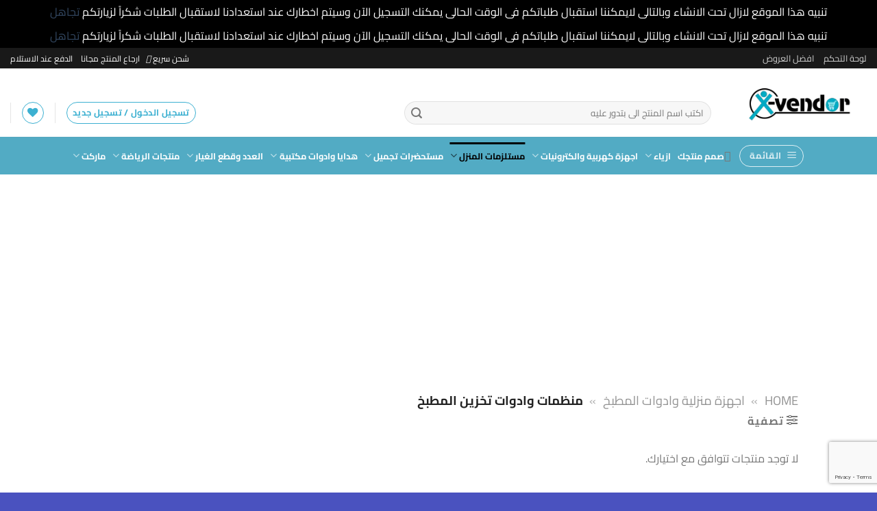

--- FILE ---
content_type: text/html; charset=UTF-8
request_url: https://x-vendor.com/product-category/%D8%A7%D8%AC%D9%87%D8%B2%D8%A9-%D9%85%D9%86%D8%B2%D9%84%D9%8A%D8%A9-%D9%88%D8%A7%D8%AF%D9%88%D8%A7%D8%AA-%D8%A7%D9%84%D9%85%D8%B7%D8%A8%D8%AE/%D9%85%D9%86%D8%B8%D9%85%D8%A7%D8%AA-%D9%88%D8%A7%D8%AF%D9%88%D8%A7%D8%AA-%D8%AA%D8%AE%D8%B2%D9%8A%D9%86-%D8%A7%D9%84%D9%85%D8%B7%D8%A8%D8%AE/
body_size: 55694
content:
<!DOCTYPE html>
<html dir="rtl" lang="ar" class="loading-site no-js">
<head>
	<meta charset="UTF-8" />
	<link rel="profile" href="http://gmpg.org/xfn/11" />
	<link rel="pingback" href="https://x-vendor.com/xmlrpc.php" />

					<script>document.documentElement.className = document.documentElement.className + ' yes-js js_active js'</script>
			<script>(function(html){html.className = html.className.replace(/\bno-js\b/,'js')})(document.documentElement);</script>
<meta name='robots' content='index, follow, max-image-preview:large, max-snippet:-1, max-video-preview:-1' />
<meta name="viewport" content="width=device-width, initial-scale=1" />
	<!-- This site is optimized with the Yoast SEO plugin v26.8 - https://yoast.com/product/yoast-seo-wordpress/ -->
	<title>X-Vendor اكس فيندور | تخفيضات وعروض منظمات وادوات تخزين المطبخ</title>
	<meta name="description" content="تسوق منظمات وادوات تخزين المطبخ افضل سعر ومراجعه.. حصريا من X-Vendor اكبر متجر الكترونى تخفيضات تصل ل70% شحن مجانى على منتجات باكثر من 250جنيه يصلك الطلب خلال 24 ساعه ومعاينة ودفع عند الاستلام" />
	<link rel="canonical" href="https://x-vendor.com/product-category/اجهزة-منزلية-وادوات-المطبخ/منظمات-وادوات-تخزين-المطبخ/" />
	<meta property="og:locale" content="ar_AR" />
	<meta property="og:type" content="article" />
	<meta property="og:title" content="X-Vendor اكس فيندور | تخفيضات وعروض منظمات وادوات تخزين المطبخ" />
	<meta property="og:description" content="تسوق منظمات وادوات تخزين المطبخ افضل سعر ومراجعه.. حصريا من X-Vendor اكبر متجر الكترونى تخفيضات تصل ل70% شحن مجانى على منتجات باكثر من 250جنيه يصلك الطلب خلال 24 ساعه ومعاينة ودفع عند الاستلام" />
	<meta property="og:url" content="https://x-vendor.com/product-category/اجهزة-منزلية-وادوات-المطبخ/منظمات-وادوات-تخزين-المطبخ/" />
	<meta property="og:site_name" content="X-Vendor" />
	<meta property="og:image" content="https://x-vendor.com/php_assets/uploads/2019/08/logo-1.png" />
	<meta property="og:image:width" content="225" />
	<meta property="og:image:height" content="94" />
	<meta property="og:image:type" content="image/png" />
	<meta name="twitter:card" content="summary_large_image" />
	<meta name="twitter:site" content="@xvendors" />
	<script type="application/ld+json" class="yoast-schema-graph">{"@context":"https://schema.org","@graph":[{"@type":"CollectionPage","@id":"https://x-vendor.com/product-category/%d8%a7%d8%ac%d9%87%d8%b2%d8%a9-%d9%85%d9%86%d8%b2%d9%84%d9%8a%d8%a9-%d9%88%d8%a7%d8%af%d9%88%d8%a7%d8%aa-%d8%a7%d9%84%d9%85%d8%b7%d8%a8%d8%ae/%d9%85%d9%86%d8%b8%d9%85%d8%a7%d8%aa-%d9%88%d8%a7%d8%af%d9%88%d8%a7%d8%aa-%d8%aa%d8%ae%d8%b2%d9%8a%d9%86-%d8%a7%d9%84%d9%85%d8%b7%d8%a8%d8%ae/","url":"https://x-vendor.com/product-category/%d8%a7%d8%ac%d9%87%d8%b2%d8%a9-%d9%85%d9%86%d8%b2%d9%84%d9%8a%d8%a9-%d9%88%d8%a7%d8%af%d9%88%d8%a7%d8%aa-%d8%a7%d9%84%d9%85%d8%b7%d8%a8%d8%ae/%d9%85%d9%86%d8%b8%d9%85%d8%a7%d8%aa-%d9%88%d8%a7%d8%af%d9%88%d8%a7%d8%aa-%d8%aa%d8%ae%d8%b2%d9%8a%d9%86-%d8%a7%d9%84%d9%85%d8%b7%d8%a8%d8%ae/","name":"X-Vendor اكس فيندور | تخفيضات وعروض منظمات وادوات تخزين المطبخ","isPartOf":{"@id":"https://x-vendor.com/#website"},"description":"تسوق منظمات وادوات تخزين المطبخ افضل سعر ومراجعه.. حصريا من X-Vendor اكبر متجر الكترونى تخفيضات تصل ل70% شحن مجانى على منتجات باكثر من 250جنيه يصلك الطلب خلال 24 ساعه ومعاينة ودفع عند الاستلام","breadcrumb":{"@id":"https://x-vendor.com/product-category/%d8%a7%d8%ac%d9%87%d8%b2%d8%a9-%d9%85%d9%86%d8%b2%d9%84%d9%8a%d8%a9-%d9%88%d8%a7%d8%af%d9%88%d8%a7%d8%aa-%d8%a7%d9%84%d9%85%d8%b7%d8%a8%d8%ae/%d9%85%d9%86%d8%b8%d9%85%d8%a7%d8%aa-%d9%88%d8%a7%d8%af%d9%88%d8%a7%d8%aa-%d8%aa%d8%ae%d8%b2%d9%8a%d9%86-%d8%a7%d9%84%d9%85%d8%b7%d8%a8%d8%ae/#breadcrumb"},"inLanguage":"ar"},{"@type":"BreadcrumbList","@id":"https://x-vendor.com/product-category/%d8%a7%d8%ac%d9%87%d8%b2%d8%a9-%d9%85%d9%86%d8%b2%d9%84%d9%8a%d8%a9-%d9%88%d8%a7%d8%af%d9%88%d8%a7%d8%aa-%d8%a7%d9%84%d9%85%d8%b7%d8%a8%d8%ae/%d9%85%d9%86%d8%b8%d9%85%d8%a7%d8%aa-%d9%88%d8%a7%d8%af%d9%88%d8%a7%d8%aa-%d8%aa%d8%ae%d8%b2%d9%8a%d9%86-%d8%a7%d9%84%d9%85%d8%b7%d8%a8%d8%ae/#breadcrumb","itemListElement":[{"@type":"ListItem","position":1,"name":"Home","item":"https://x-vendor.com/"},{"@type":"ListItem","position":2,"name":"اجهزة منزلية وادوات المطبخ","item":"https://x-vendor.com/product-category/%d8%a7%d8%ac%d9%87%d8%b2%d8%a9-%d9%85%d9%86%d8%b2%d9%84%d9%8a%d8%a9-%d9%88%d8%a7%d8%af%d9%88%d8%a7%d8%aa-%d8%a7%d9%84%d9%85%d8%b7%d8%a8%d8%ae/"},{"@type":"ListItem","position":3,"name":"منظمات وادوات تخزين المطبخ"}]},{"@type":"WebSite","@id":"https://x-vendor.com/#website","url":"https://x-vendor.com/","name":"x-vendor اكس فيندور.كوم","description":"اكس فيندور تسوق كل ماتحتاج بضغطة واحدة وانت بمكانك","publisher":{"@id":"https://x-vendor.com/#organization"},"potentialAction":[{"@type":"SearchAction","target":{"@type":"EntryPoint","urlTemplate":"https://x-vendor.com/?s={search_term_string}"},"query-input":{"@type":"PropertyValueSpecification","valueRequired":true,"valueName":"search_term_string"}}],"inLanguage":"ar"},{"@type":"Organization","@id":"https://x-vendor.com/#organization","name":"x vendor اكس فيندور","url":"https://x-vendor.com/","logo":{"@type":"ImageObject","inLanguage":"ar","@id":"https://x-vendor.com/#/schema/logo/image/","url":"https://x-vendor.com/php_assets/uploads/2019/01/PicsArt_12-01-05.47.36-694x800-1-e1548520116135.png","contentUrl":"https://x-vendor.com/php_assets/uploads/2019/01/PicsArt_12-01-05.47.36-694x800-1-e1548520116135.png","width":260,"height":300,"caption":"x vendor اكس فيندور"},"image":{"@id":"https://x-vendor.com/#/schema/logo/image/"},"sameAs":["https://www.facebook.com/اكس-فيندور-x-vendor-I-101717707853262/","https://x.com/xvendors","https://www.instagram.com/xvendor.eg/","https://www.pinterest.com/xvendor/","https://www.youtube.com/channel/UC28MK9u8jKGc5h-wB9x7pHA/"]}]}</script>
	<!-- / Yoast SEO plugin. -->


<link rel='prefetch' href='https://x-vendor.com/javascript/assets/js/flatsome.js?ver=51d1c732cb1803d92751' />
<link rel='prefetch' href='https://x-vendor.com/javascript/assets/js/chunk.slider.js?ver=3.19.3' />
<link rel='prefetch' href='https://x-vendor.com/javascript/assets/js/chunk.popups.js?ver=3.19.3' />
<link rel='prefetch' href='https://x-vendor.com/javascript/assets/js/chunk.tooltips.js?ver=3.19.3' />
<link rel='prefetch' href='https://x-vendor.com/javascript/assets/js/woocommerce.js?ver=60a299668ea84c875077' />
<link rel="alternate" type="application/rss+xml" title="X-Vendor &laquo; الخلاصة" href="https://x-vendor.com/feed/" />
<link rel="alternate" type="application/rss+xml" title="X-Vendor &laquo; خلاصة التعليقات" href="https://x-vendor.com/comments/feed/" />
<link rel="alternate" type="application/rss+xml" title="خلاصة X-Vendor &laquo; منظمات وادوات تخزين المطبخ التصنيف" href="https://x-vendor.com/product-category/%d8%a7%d8%ac%d9%87%d8%b2%d8%a9-%d9%85%d9%86%d8%b2%d9%84%d9%8a%d8%a9-%d9%88%d8%a7%d8%af%d9%88%d8%a7%d8%aa-%d8%a7%d9%84%d9%85%d8%b7%d8%a8%d8%ae/%d9%85%d9%86%d8%b8%d9%85%d8%a7%d8%aa-%d9%88%d8%a7%d8%af%d9%88%d8%a7%d8%aa-%d8%aa%d8%ae%d8%b2%d9%8a%d9%86-%d8%a7%d9%84%d9%85%d8%b7%d8%a8%d8%ae/feed/" />
<style id='wp-img-auto-sizes-contain-inline-css' type='text/css'>
img:is([sizes=auto i],[sizes^="auto," i]){contain-intrinsic-size:3000px 1500px}
/*# sourceURL=wp-img-auto-sizes-contain-inline-css */
</style>

<style id='wp-emoji-styles-inline-css' type='text/css'>

	img.wp-smiley, img.emoji {
		display: inline !important;
		border: none !important;
		box-shadow: none !important;
		height: 1em !important;
		width: 1em !important;
		margin: 0 0.07em !important;
		vertical-align: -0.1em !important;
		background: none !important;
		padding: 0 !important;
	}
/*# sourceURL=wp-emoji-styles-inline-css */
</style>
<style id='wp-block-library-inline-css' type='text/css'>
:root{--wp-block-synced-color:#7a00df;--wp-block-synced-color--rgb:122,0,223;--wp-bound-block-color:var(--wp-block-synced-color);--wp-editor-canvas-background:#ddd;--wp-admin-theme-color:#007cba;--wp-admin-theme-color--rgb:0,124,186;--wp-admin-theme-color-darker-10:#006ba1;--wp-admin-theme-color-darker-10--rgb:0,107,160.5;--wp-admin-theme-color-darker-20:#005a87;--wp-admin-theme-color-darker-20--rgb:0,90,135;--wp-admin-border-width-focus:2px}@media (min-resolution:192dpi){:root{--wp-admin-border-width-focus:1.5px}}.wp-element-button{cursor:pointer}:root .has-very-light-gray-background-color{background-color:#eee}:root .has-very-dark-gray-background-color{background-color:#313131}:root .has-very-light-gray-color{color:#eee}:root .has-very-dark-gray-color{color:#313131}:root .has-vivid-green-cyan-to-vivid-cyan-blue-gradient-background{background:linear-gradient(135deg,#00d084,#0693e3)}:root .has-purple-crush-gradient-background{background:linear-gradient(135deg,#34e2e4,#4721fb 50%,#ab1dfe)}:root .has-hazy-dawn-gradient-background{background:linear-gradient(135deg,#faaca8,#dad0ec)}:root .has-subdued-olive-gradient-background{background:linear-gradient(135deg,#fafae1,#67a671)}:root .has-atomic-cream-gradient-background{background:linear-gradient(135deg,#fdd79a,#004a59)}:root .has-nightshade-gradient-background{background:linear-gradient(135deg,#330968,#31cdcf)}:root .has-midnight-gradient-background{background:linear-gradient(135deg,#020381,#2874fc)}:root{--wp--preset--font-size--normal:16px;--wp--preset--font-size--huge:42px}.has-regular-font-size{font-size:1em}.has-larger-font-size{font-size:2.625em}.has-normal-font-size{font-size:var(--wp--preset--font-size--normal)}.has-huge-font-size{font-size:var(--wp--preset--font-size--huge)}.has-text-align-center{text-align:center}.has-text-align-left{text-align:left}.has-text-align-right{text-align:right}.has-fit-text{white-space:nowrap!important}#end-resizable-editor-section{display:none}.aligncenter{clear:both}.items-justified-left{justify-content:flex-start}.items-justified-center{justify-content:center}.items-justified-right{justify-content:flex-end}.items-justified-space-between{justify-content:space-between}.screen-reader-text{border:0;clip-path:inset(50%);height:1px;margin:-1px;overflow:hidden;padding:0;position:absolute;width:1px;word-wrap:normal!important}.screen-reader-text:focus{background-color:#ddd;clip-path:none;color:#444;display:block;font-size:1em;height:auto;left:5px;line-height:normal;padding:15px 23px 14px;text-decoration:none;top:5px;width:auto;z-index:100000}html :where(.has-border-color){border-style:solid}html :where([style*=border-top-color]){border-top-style:solid}html :where([style*=border-right-color]){border-right-style:solid}html :where([style*=border-bottom-color]){border-bottom-style:solid}html :where([style*=border-left-color]){border-left-style:solid}html :where([style*=border-width]){border-style:solid}html :where([style*=border-top-width]){border-top-style:solid}html :where([style*=border-right-width]){border-right-style:solid}html :where([style*=border-bottom-width]){border-bottom-style:solid}html :where([style*=border-left-width]){border-left-style:solid}html :where(img[class*=wp-image-]){height:auto;max-width:100%}:where(figure){margin:0 0 1em}html :where(.is-position-sticky){--wp-admin--admin-bar--position-offset:var(--wp-admin--admin-bar--height,0px)}@media screen and (max-width:600px){html :where(.is-position-sticky){--wp-admin--admin-bar--position-offset:0px}}

/*# sourceURL=wp-block-library-inline-css */
</style><link rel='stylesheet' id='wc-blocks-style-rtl-css' href='https://x-vendor.com/num18/assets/client/blocks/wc-blocks-rtl.css?ver=wc-10.4.3' type='text/css' media='all' />
<style id='global-styles-inline-css' type='text/css'>
:root{--wp--preset--aspect-ratio--square: 1;--wp--preset--aspect-ratio--4-3: 4/3;--wp--preset--aspect-ratio--3-4: 3/4;--wp--preset--aspect-ratio--3-2: 3/2;--wp--preset--aspect-ratio--2-3: 2/3;--wp--preset--aspect-ratio--16-9: 16/9;--wp--preset--aspect-ratio--9-16: 9/16;--wp--preset--color--black: #000000;--wp--preset--color--cyan-bluish-gray: #abb8c3;--wp--preset--color--white: #ffffff;--wp--preset--color--pale-pink: #f78da7;--wp--preset--color--vivid-red: #cf2e2e;--wp--preset--color--luminous-vivid-orange: #ff6900;--wp--preset--color--luminous-vivid-amber: #fcb900;--wp--preset--color--light-green-cyan: #7bdcb5;--wp--preset--color--vivid-green-cyan: #00d084;--wp--preset--color--pale-cyan-blue: #8ed1fc;--wp--preset--color--vivid-cyan-blue: #0693e3;--wp--preset--color--vivid-purple: #9b51e0;--wp--preset--color--primary: #446084;--wp--preset--color--secondary: #1683e3;--wp--preset--color--success: #7a9c59;--wp--preset--color--alert: #b20000;--wp--preset--gradient--vivid-cyan-blue-to-vivid-purple: linear-gradient(135deg,rgb(6,147,227) 0%,rgb(155,81,224) 100%);--wp--preset--gradient--light-green-cyan-to-vivid-green-cyan: linear-gradient(135deg,rgb(122,220,180) 0%,rgb(0,208,130) 100%);--wp--preset--gradient--luminous-vivid-amber-to-luminous-vivid-orange: linear-gradient(135deg,rgb(252,185,0) 0%,rgb(255,105,0) 100%);--wp--preset--gradient--luminous-vivid-orange-to-vivid-red: linear-gradient(135deg,rgb(255,105,0) 0%,rgb(207,46,46) 100%);--wp--preset--gradient--very-light-gray-to-cyan-bluish-gray: linear-gradient(135deg,rgb(238,238,238) 0%,rgb(169,184,195) 100%);--wp--preset--gradient--cool-to-warm-spectrum: linear-gradient(135deg,rgb(74,234,220) 0%,rgb(151,120,209) 20%,rgb(207,42,186) 40%,rgb(238,44,130) 60%,rgb(251,105,98) 80%,rgb(254,248,76) 100%);--wp--preset--gradient--blush-light-purple: linear-gradient(135deg,rgb(255,206,236) 0%,rgb(152,150,240) 100%);--wp--preset--gradient--blush-bordeaux: linear-gradient(135deg,rgb(254,205,165) 0%,rgb(254,45,45) 50%,rgb(107,0,62) 100%);--wp--preset--gradient--luminous-dusk: linear-gradient(135deg,rgb(255,203,112) 0%,rgb(199,81,192) 50%,rgb(65,88,208) 100%);--wp--preset--gradient--pale-ocean: linear-gradient(135deg,rgb(255,245,203) 0%,rgb(182,227,212) 50%,rgb(51,167,181) 100%);--wp--preset--gradient--electric-grass: linear-gradient(135deg,rgb(202,248,128) 0%,rgb(113,206,126) 100%);--wp--preset--gradient--midnight: linear-gradient(135deg,rgb(2,3,129) 0%,rgb(40,116,252) 100%);--wp--preset--font-size--small: 13px;--wp--preset--font-size--medium: 20px;--wp--preset--font-size--large: 36px;--wp--preset--font-size--x-large: 42px;--wp--preset--spacing--20: 0.44rem;--wp--preset--spacing--30: 0.67rem;--wp--preset--spacing--40: 1rem;--wp--preset--spacing--50: 1.5rem;--wp--preset--spacing--60: 2.25rem;--wp--preset--spacing--70: 3.38rem;--wp--preset--spacing--80: 5.06rem;--wp--preset--shadow--natural: 6px 6px 9px rgba(0, 0, 0, 0.2);--wp--preset--shadow--deep: 12px 12px 50px rgba(0, 0, 0, 0.4);--wp--preset--shadow--sharp: 6px 6px 0px rgba(0, 0, 0, 0.2);--wp--preset--shadow--outlined: 6px 6px 0px -3px rgb(255, 255, 255), 6px 6px rgb(0, 0, 0);--wp--preset--shadow--crisp: 6px 6px 0px rgb(0, 0, 0);}:where(body) { margin: 0; }.wp-site-blocks > .alignleft { float: left; margin-right: 2em; }.wp-site-blocks > .alignright { float: right; margin-left: 2em; }.wp-site-blocks > .aligncenter { justify-content: center; margin-left: auto; margin-right: auto; }:where(.is-layout-flex){gap: 0.5em;}:where(.is-layout-grid){gap: 0.5em;}.is-layout-flow > .alignleft{float: left;margin-inline-start: 0;margin-inline-end: 2em;}.is-layout-flow > .alignright{float: right;margin-inline-start: 2em;margin-inline-end: 0;}.is-layout-flow > .aligncenter{margin-left: auto !important;margin-right: auto !important;}.is-layout-constrained > .alignleft{float: left;margin-inline-start: 0;margin-inline-end: 2em;}.is-layout-constrained > .alignright{float: right;margin-inline-start: 2em;margin-inline-end: 0;}.is-layout-constrained > .aligncenter{margin-left: auto !important;margin-right: auto !important;}.is-layout-constrained > :where(:not(.alignleft):not(.alignright):not(.alignfull)){margin-left: auto !important;margin-right: auto !important;}body .is-layout-flex{display: flex;}.is-layout-flex{flex-wrap: wrap;align-items: center;}.is-layout-flex > :is(*, div){margin: 0;}body .is-layout-grid{display: grid;}.is-layout-grid > :is(*, div){margin: 0;}body{padding-top: 0px;padding-right: 0px;padding-bottom: 0px;padding-left: 0px;}a:where(:not(.wp-element-button)){text-decoration: none;}:root :where(.wp-element-button, .wp-block-button__link){background-color: #32373c;border-width: 0;color: #fff;font-family: inherit;font-size: inherit;font-style: inherit;font-weight: inherit;letter-spacing: inherit;line-height: inherit;padding-top: calc(0.667em + 2px);padding-right: calc(1.333em + 2px);padding-bottom: calc(0.667em + 2px);padding-left: calc(1.333em + 2px);text-decoration: none;text-transform: inherit;}.has-black-color{color: var(--wp--preset--color--black) !important;}.has-cyan-bluish-gray-color{color: var(--wp--preset--color--cyan-bluish-gray) !important;}.has-white-color{color: var(--wp--preset--color--white) !important;}.has-pale-pink-color{color: var(--wp--preset--color--pale-pink) !important;}.has-vivid-red-color{color: var(--wp--preset--color--vivid-red) !important;}.has-luminous-vivid-orange-color{color: var(--wp--preset--color--luminous-vivid-orange) !important;}.has-luminous-vivid-amber-color{color: var(--wp--preset--color--luminous-vivid-amber) !important;}.has-light-green-cyan-color{color: var(--wp--preset--color--light-green-cyan) !important;}.has-vivid-green-cyan-color{color: var(--wp--preset--color--vivid-green-cyan) !important;}.has-pale-cyan-blue-color{color: var(--wp--preset--color--pale-cyan-blue) !important;}.has-vivid-cyan-blue-color{color: var(--wp--preset--color--vivid-cyan-blue) !important;}.has-vivid-purple-color{color: var(--wp--preset--color--vivid-purple) !important;}.has-primary-color{color: var(--wp--preset--color--primary) !important;}.has-secondary-color{color: var(--wp--preset--color--secondary) !important;}.has-success-color{color: var(--wp--preset--color--success) !important;}.has-alert-color{color: var(--wp--preset--color--alert) !important;}.has-black-background-color{background-color: var(--wp--preset--color--black) !important;}.has-cyan-bluish-gray-background-color{background-color: var(--wp--preset--color--cyan-bluish-gray) !important;}.has-white-background-color{background-color: var(--wp--preset--color--white) !important;}.has-pale-pink-background-color{background-color: var(--wp--preset--color--pale-pink) !important;}.has-vivid-red-background-color{background-color: var(--wp--preset--color--vivid-red) !important;}.has-luminous-vivid-orange-background-color{background-color: var(--wp--preset--color--luminous-vivid-orange) !important;}.has-luminous-vivid-amber-background-color{background-color: var(--wp--preset--color--luminous-vivid-amber) !important;}.has-light-green-cyan-background-color{background-color: var(--wp--preset--color--light-green-cyan) !important;}.has-vivid-green-cyan-background-color{background-color: var(--wp--preset--color--vivid-green-cyan) !important;}.has-pale-cyan-blue-background-color{background-color: var(--wp--preset--color--pale-cyan-blue) !important;}.has-vivid-cyan-blue-background-color{background-color: var(--wp--preset--color--vivid-cyan-blue) !important;}.has-vivid-purple-background-color{background-color: var(--wp--preset--color--vivid-purple) !important;}.has-primary-background-color{background-color: var(--wp--preset--color--primary) !important;}.has-secondary-background-color{background-color: var(--wp--preset--color--secondary) !important;}.has-success-background-color{background-color: var(--wp--preset--color--success) !important;}.has-alert-background-color{background-color: var(--wp--preset--color--alert) !important;}.has-black-border-color{border-color: var(--wp--preset--color--black) !important;}.has-cyan-bluish-gray-border-color{border-color: var(--wp--preset--color--cyan-bluish-gray) !important;}.has-white-border-color{border-color: var(--wp--preset--color--white) !important;}.has-pale-pink-border-color{border-color: var(--wp--preset--color--pale-pink) !important;}.has-vivid-red-border-color{border-color: var(--wp--preset--color--vivid-red) !important;}.has-luminous-vivid-orange-border-color{border-color: var(--wp--preset--color--luminous-vivid-orange) !important;}.has-luminous-vivid-amber-border-color{border-color: var(--wp--preset--color--luminous-vivid-amber) !important;}.has-light-green-cyan-border-color{border-color: var(--wp--preset--color--light-green-cyan) !important;}.has-vivid-green-cyan-border-color{border-color: var(--wp--preset--color--vivid-green-cyan) !important;}.has-pale-cyan-blue-border-color{border-color: var(--wp--preset--color--pale-cyan-blue) !important;}.has-vivid-cyan-blue-border-color{border-color: var(--wp--preset--color--vivid-cyan-blue) !important;}.has-vivid-purple-border-color{border-color: var(--wp--preset--color--vivid-purple) !important;}.has-primary-border-color{border-color: var(--wp--preset--color--primary) !important;}.has-secondary-border-color{border-color: var(--wp--preset--color--secondary) !important;}.has-success-border-color{border-color: var(--wp--preset--color--success) !important;}.has-alert-border-color{border-color: var(--wp--preset--color--alert) !important;}.has-vivid-cyan-blue-to-vivid-purple-gradient-background{background: var(--wp--preset--gradient--vivid-cyan-blue-to-vivid-purple) !important;}.has-light-green-cyan-to-vivid-green-cyan-gradient-background{background: var(--wp--preset--gradient--light-green-cyan-to-vivid-green-cyan) !important;}.has-luminous-vivid-amber-to-luminous-vivid-orange-gradient-background{background: var(--wp--preset--gradient--luminous-vivid-amber-to-luminous-vivid-orange) !important;}.has-luminous-vivid-orange-to-vivid-red-gradient-background{background: var(--wp--preset--gradient--luminous-vivid-orange-to-vivid-red) !important;}.has-very-light-gray-to-cyan-bluish-gray-gradient-background{background: var(--wp--preset--gradient--very-light-gray-to-cyan-bluish-gray) !important;}.has-cool-to-warm-spectrum-gradient-background{background: var(--wp--preset--gradient--cool-to-warm-spectrum) !important;}.has-blush-light-purple-gradient-background{background: var(--wp--preset--gradient--blush-light-purple) !important;}.has-blush-bordeaux-gradient-background{background: var(--wp--preset--gradient--blush-bordeaux) !important;}.has-luminous-dusk-gradient-background{background: var(--wp--preset--gradient--luminous-dusk) !important;}.has-pale-ocean-gradient-background{background: var(--wp--preset--gradient--pale-ocean) !important;}.has-electric-grass-gradient-background{background: var(--wp--preset--gradient--electric-grass) !important;}.has-midnight-gradient-background{background: var(--wp--preset--gradient--midnight) !important;}.has-small-font-size{font-size: var(--wp--preset--font-size--small) !important;}.has-medium-font-size{font-size: var(--wp--preset--font-size--medium) !important;}.has-large-font-size{font-size: var(--wp--preset--font-size--large) !important;}.has-x-large-font-size{font-size: var(--wp--preset--font-size--x-large) !important;}
/*# sourceURL=global-styles-inline-css */
</style>

<link rel='stylesheet' id='contact-form-7-css' href='https://x-vendor.com/num4/includes/css/styles.css?ver=6.1.4' type='text/css' media='all' />
<link rel='stylesheet' id='contact-form-7-rtl-css' href='https://x-vendor.com/num4/includes/css/styles-rtl.css?ver=6.1.4' type='text/css' media='all' />
<link rel='stylesheet' id='mstoreapp-admin-css' href='https://x-vendor.com/superduper/mstoreapp-admin/public/css/mstoreapp-admin-public.css?ver=1.0.0' type='text/css' media='all' />
<link rel='stylesheet' id='mstoreapp-mobile-app-css' href='https://x-vendor.com/superduper/mstoreapp-mobile-app-multivendor/public/css/mstoreapp-mobile-app-public.css?ver=1.0.0' type='text/css' media='all' />
<style id='woocommerce-inline-inline-css' type='text/css'>
.woocommerce form .form-row .required { visibility: visible; }
/*# sourceURL=woocommerce-inline-inline-css */
</style>
<link rel='stylesheet' id='yith-wcan-shortcodes-css' href='https://x-vendor.com/num22/assets/css/shortcodes.css?ver=5.16.0' type='text/css' media='all' />
<style id='yith-wcan-shortcodes-inline-css' type='text/css'>
:root{
	--yith-wcan-filters_colors_titles: #434343;
	--yith-wcan-filters_colors_background: #FFFFFF;
	--yith-wcan-filters_colors_accent: #A7144C;
	--yith-wcan-filters_colors_accent_r: 167;
	--yith-wcan-filters_colors_accent_g: 20;
	--yith-wcan-filters_colors_accent_b: 76;
	--yith-wcan-color_swatches_border_radius: 100%;
	--yith-wcan-color_swatches_size: 30px;
	--yith-wcan-labels_style_background: #FFFFFF;
	--yith-wcan-labels_style_background_hover: #A7144C;
	--yith-wcan-labels_style_background_active: #A7144C;
	--yith-wcan-labels_style_text: #434343;
	--yith-wcan-labels_style_text_hover: #FFFFFF;
	--yith-wcan-labels_style_text_active: #FFFFFF;
	--yith-wcan-anchors_style_text: #434343;
	--yith-wcan-anchors_style_text_hover: #A7144C;
	--yith-wcan-anchors_style_text_active: #A7144C;
}
/*# sourceURL=yith-wcan-shortcodes-inline-css */
</style>
<link rel='stylesheet' id='flatsome-woocommerce-wishlist-css' href='https://x-vendor.com/javascript/inc/integrations/wc-yith-wishlist/wishlist.css?ver=3.10.2' type='text/css' media='all' />
<link rel='stylesheet' id='wcfm_login_css-css' href='https://x-vendor.com/superduper/wc-frontend-manager/includes/libs/login-popup/wcfm-login.css?ver=6.7.24' type='text/css' media='all' />
<link rel='stylesheet' id='wcfm_core_css-css' href='https://x-vendor.com/superduper/wc-frontend-manager/assets/css/min/wcfm-style-core.css?ver=6.7.24' type='text/css' media='all' />
<link rel='stylesheet' id='wcfm_enquiry_button_rtl_css-css' href='https://x-vendor.com/superduper/wc-frontend-manager/assets/css/min/enquiry/wcfm-style-enquiry-button-rtl.css?ver=6.7.24' type='text/css' media='all' />
<link rel='stylesheet' id='jquery-ui-style-css' href='https://x-vendor.com/num18/assets/css/jquery-ui/jquery-ui.min.css?ver=10.4.3' type='text/css' media='all' />
<link rel='stylesheet' id='wcfm_fa_icon_css-css' href='https://x-vendor.com/superduper/wc-frontend-manager/assets/fonts/font-awesome/css/wcfmicon.min.css?ver=6.7.24' type='text/css' media='all' />
<link rel='stylesheet' id='select2_css-css' href='https://x-vendor.com/superduper/wc-frontend-manager/includes/libs/select2/select2.css?ver=6.7.24' type='text/css' media='all' />
<link rel='stylesheet' id='wcfmu_core_css-css' href='https://x-vendor.com/superduper/wc-frontend-manager-ultimate/assets/css/wcfmu-style-core.css?ver=6.2.3' type='text/css' media='all' />
<link rel='stylesheet' id='flatsome-main-rtl-css' href='https://x-vendor.com/javascript/assets/css/flatsome-rtl.css?ver=3.19.3' type='text/css' media='all' />
<style id='flatsome-main-inline-css' type='text/css'>
@font-face {
				font-family: "fl-icons";
				font-display: block;
				src: url(https://x-vendor.com/javascript/assets/css/icons/fl-icons.eot?v=3.19.3);
				src:
					url(https://x-vendor.com/javascript/assets/css/icons/fl-icons.eot#iefix?v=3.19.3) format("embedded-opentype"),
					url(https://x-vendor.com/javascript/assets/css/icons/fl-icons.woff2?v=3.19.3) format("woff2"),
					url(https://x-vendor.com/javascript/assets/css/icons/fl-icons.ttf?v=3.19.3) format("truetype"),
					url(https://x-vendor.com/javascript/assets/css/icons/fl-icons.woff?v=3.19.3) format("woff"),
					url(https://x-vendor.com/javascript/assets/css/icons/fl-icons.svg?v=3.19.3#fl-icons) format("svg");
			}
/*# sourceURL=flatsome-main-inline-css */
</style>
<link rel='stylesheet' id='flatsome-shop-rtl-css' href='https://x-vendor.com/javascript/assets/css/flatsome-shop-rtl.css?ver=3.19.3' type='text/css' media='all' />
<link rel='stylesheet' id='flatsome-style-css' href='https://x-vendor.com/javascript/main.css?ver=3.19.3' type='text/css' media='all' />
<script type="text/javascript" src="https://x-vendor.com/php_include/js/jquery/jquery.min.js?ver=3.7.1" id="jquery-core-js"></script>
<script type="text/javascript" src="https://x-vendor.com/php_include/js/jquery/jquery-migrate.min.js?ver=3.4.1" id="jquery-migrate-js"></script>
<script type="text/javascript" src="https://x-vendor.com/superduper/mstoreapp-admin/public/js/mstoreapp-admin-public.js?ver=1.0.0" id="mstoreapp-admin-js"></script>
<script type="text/javascript" src="https://x-vendor.com/superduper/mstoreapp-mobile-app-multivendor/public/js/mstoreapp-mobile-app-public.js?ver=1.0.0" id="mstoreapp-mobile-app-js"></script>
<script type="text/javascript" src="https://x-vendor.com/num18/assets/js/jquery-blockui/jquery.blockUI.min.js?ver=2.7.0-wc.10.4.3" id="wc-jquery-blockui-js" data-wp-strategy="defer"></script>
<script type="text/javascript" id="wc-add-to-cart-js-extra">
/* <![CDATA[ */
var wc_add_to_cart_params = {"ajax_url":"/wp-admin/admin-ajax.php","wc_ajax_url":"/?wc-ajax=%%endpoint%%","i18n_view_cart":"\u0639\u0631\u0636 \u0627\u0644\u0633\u0644\u0629","cart_url":"https://x-vendor.com/cart/","is_cart":"","cart_redirect_after_add":"no"};
//# sourceURL=wc-add-to-cart-js-extra
/* ]]> */
</script>
<script type="text/javascript" src="https://x-vendor.com/num18/assets/js/frontend/add-to-cart.min.js?ver=10.4.3" id="wc-add-to-cart-js" defer="defer" data-wp-strategy="defer"></script>
<script type="text/javascript" src="https://x-vendor.com/num18/assets/js/js-cookie/js.cookie.min.js?ver=2.1.4-wc.10.4.3" id="wc-js-cookie-js" data-wp-strategy="defer"></script>
<link rel="https://api.w.org/" href="https://x-vendor.com/wp-json/" /><link rel="alternate" title="JSON" type="application/json" href="https://x-vendor.com/wp-json/wp/v2/product_cat/321" /><link rel="EditURI" type="application/rsd+xml" title="RSD" href="https://x-vendor.com/xmlrpc.php?rsd" />
<link rel="stylesheet" href="https://x-vendor.com/javascript/rtl.css" type="text/css" media="screen" /><meta name="generator" content="WordPress 6.9" />
<meta name="generator" content="WooCommerce 10.4.3" />
<meta name="generator" content="Redux 4.5.10" /><!-- Starting: Conversion Tracking for WooCommerce (https://wordpress.org/plugins/woocommerce-conversion-tracking/) -->
        <script>
            !function(f,b,e,v,n,t,s){if(f.fbq)return;n=f.fbq=function(){n.callMethod?
            n.callMethod.apply(n,arguments):n.queue.push(arguments)};if(!f._fbq)f._fbq=n;
            n.push=n;n.loaded=!0;n.version='2.0';n.queue=[];t=b.createElement(e);t.async=!0;
            t.src=v;s=b.getElementsByTagName(e)[0];s.parentNode.insertBefore(t,s)}(window,
            document,'script','https://connect.facebook.net/en_US/fbevents.js');

            fbq('init', '394097758013748', {});fbq('track', 'PageView', {});        </script>
                <script>
            (function (window, document) {
                if (window.wcfbq) return;
                window.wcfbq = (function () {
                    if (arguments.length > 0) {
                        var pixelId, trackType, contentObj;

                        if (typeof arguments[0] == 'string') pixelId = arguments[0];
                        if (typeof arguments[1] == 'string') trackType = arguments[1];
                        if (typeof arguments[2] == 'object') contentObj = arguments[2];

                        var params = [];
                        if (typeof pixelId === 'string' && pixelId.replace(/\s+/gi, '') != '' &&
                        typeof trackType === 'string' && trackType.replace(/\s+/gi, '')) {
                            params.push('id=' + encodeURIComponent(pixelId));
                            switch (trackType) {
                                case 'PageView':
                                case 'ViewContent':
                                case 'Search':
                                case 'AddToCart':
                                case 'InitiateCheckout':
                                case 'AddPaymentInfo':
                                case 'Lead':
                                case 'CompleteRegistration':
                                case 'Purchase':
                                case 'AddToWishlist':
                                    params.push('ev=' + encodeURIComponent(trackType));
                                    break;
                                default:
                                    return;
                            }

                            params.push('dl=' + encodeURIComponent(document.location.href));
                            if (document.referrer) params.push('rl=' + encodeURIComponent(document.referrer));
                            params.push('if=false');
                            params.push('ts=' + new Date().getTime());

                            if (typeof contentObj == 'object') {
                                for (var u in contentObj) {
                                    if (typeof contentObj[u] == 'object' && contentObj[u] instanceof Array) {
                                        if (contentObj[u].length > 0) {
                                            for (var y = 0; y < contentObj[u].length; y++) { contentObj[u][y] = (contentObj[u][y] + '').replace(/^\s+|\s+$/gi, '').replace(/\s+/gi, ' ').replace(/,/gi, '§'); }
                                            params.push('cd[' + u + ']=' + encodeURIComponent(contentObj[u].join(',').replace(/^/gi, '[\'').replace(/$/gi, '\']').replace(/,/gi, '\',\'').replace(/§/gi, '\,')));
                                        }
                                    }
                                    else if (typeof contentObj[u] == 'string')
                                        params.push('cd[' + u + ']=' + encodeURIComponent(contentObj[u]));
                                }
                            }

                            params.push('v=' + encodeURIComponent('2.7.19'));

                            var imgId = new Date().getTime();
                            var img = document.createElement('img');
                            img.id = 'fb_' + imgId, img.src = 'https://www.facebook.com/tr/?' + params.join('&'), img.width = 1, img.height = 1, img.style = 'display:none;';
                            document.body.appendChild(img);
                            window.setTimeout(function () { var t = document.getElementById('fb_' + imgId); t.parentElement.removeChild(t); }, 1000);
                        }
                    }
                });
            })(window, document);
        </script>
                <script type="text/javascript">
            jQuery(function($) {
                $(document).on('added_to_cart', function (event, fragments, dhash, button) {
                    var currencySymbol = $($(button.get()[0]).closest('.product')
                        .find('.woocommerce-Price-currencySymbol').get()[0]).text();

                    var price = $(button.get()[0]).closest('.product').find('.amount').text();
                    var originalPrice = price.split(currencySymbol).slice(-1).pop();

                    wcfbq('394097758013748', 'AddToCart', {
                        content_ids: [ $(button).data('product_id') ],
                        content_type: 'product',
                        value: originalPrice,
                        currency: 'EGP'
                    });
                });
            });
        </script>
        <!-- End: Conversion Tracking for WooCommerce Codes -->
	<noscript><style>.woocommerce-product-gallery{ opacity: 1 !important; }</style></noscript>
	
<!-- Meta Pixel Code -->
<script type='text/javascript'>
!function(f,b,e,v,n,t,s){if(f.fbq)return;n=f.fbq=function(){n.callMethod?
n.callMethod.apply(n,arguments):n.queue.push(arguments)};if(!f._fbq)f._fbq=n;
n.push=n;n.loaded=!0;n.version='2.0';n.queue=[];t=b.createElement(e);t.async=!0;
t.src=v;s=b.getElementsByTagName(e)[0];s.parentNode.insertBefore(t,s)}(window,
document,'script','https://connect.facebook.net/en_US/fbevents.js');
</script>
<!-- End Meta Pixel Code -->
<script type='text/javascript'>var url = window.location.origin + '?ob=open-bridge';
            fbq('set', 'openbridge', '394097758013748', url);
fbq('init', '394097758013748', {}, {
    "agent": "wordpress-6.9-4.1.5"
})</script><script type='text/javascript'>
    fbq('track', 'PageView', []);
  </script>      <meta name="onesignal" content="wordpress-plugin"/>
            <script>

      window.OneSignalDeferred = window.OneSignalDeferred || [];

      OneSignalDeferred.push(function(OneSignal) {
        var oneSignal_options = {};
        window._oneSignalInitOptions = oneSignal_options;

        oneSignal_options['serviceWorkerParam'] = { scope: '/' };
oneSignal_options['serviceWorkerPath'] = 'OneSignalSDKWorker.js.php';

        OneSignal.Notifications.setDefaultUrl("https://x-vendor.com");

        oneSignal_options['wordpress'] = true;
oneSignal_options['appId'] = '5e9886a8-26be-44c6-89be-180099e3f03c';
oneSignal_options['allowLocalhostAsSecureOrigin'] = true;
oneSignal_options['welcomeNotification'] = { };
oneSignal_options['welcomeNotification']['title'] = "مرحبا بك فى اكس فيندور";
oneSignal_options['welcomeNotification']['message'] = "مرحبا بك فى اكس فيندور سعداء بتواجدك بيننا";
oneSignal_options['welcomeNotification']['url'] = "http://bit.ly/2Ks7au5";
oneSignal_options['path'] = "https://x-vendor.com/num13/sdk_files/";
oneSignal_options['safari_web_id'] = "Web ID web.onesignal.auto.52bd6d36-ef00-42e1-a687-b4f3eaae4ff3";
oneSignal_options['persistNotification'] = true;
oneSignal_options['promptOptions'] = { };
oneSignal_options['promptOptions']['actionMessage'] = "اشترك فى خدمة الاشعارات مجانا للحصول على العروض والخصومات الفورية قبل اى حد تانى";
oneSignal_options['promptOptions']['exampleNotificationTitleDesktop'] = "مرحبا بك فى اكس فيندور";
oneSignal_options['promptOptions']['exampleNotificationMessageDesktop'] = "مرحبا بك فى اكس فيندور سعداء بتواجدك بيننا";
oneSignal_options['promptOptions']['exampleNotificationTitleMobile'] = "مرحبا بك فى اكس فيندور";
oneSignal_options['promptOptions']['exampleNotificationMessageMobile'] = "مرحبا بك فى اكس فيندور سعداء بتواجدك بيننا";
oneSignal_options['promptOptions']['exampleNotificationCaption'] = "يمكنك الغاء الخدمة فى اى وقت";
oneSignal_options['promptOptions']['acceptButtonText'] = "متابعة";
oneSignal_options['promptOptions']['cancelButtonText'] = "اعرف المزيد";
oneSignal_options['promptOptions']['siteName'] = "https://x-vendor.com";
oneSignal_options['promptOptions']['autoAcceptTitle'] = "استمرار";
oneSignal_options['notifyButton'] = { };
oneSignal_options['notifyButton']['enable'] = true;
oneSignal_options['notifyButton']['position'] = 'bottom-right';
oneSignal_options['notifyButton']['theme'] = 'inverse';
oneSignal_options['notifyButton']['size'] = 'small';
oneSignal_options['notifyButton']['displayPredicate'] = function() {
              return !OneSignal.User.PushSubscription.optedIn;
            };
oneSignal_options['notifyButton']['showCredit'] = false;
oneSignal_options['notifyButton']['text'] = {};
oneSignal_options['notifyButton']['text']['tip.state.unsubscribed'] = 'لقد قمت بالغاء الاشعارت اضغط للتفعيل مرة اخرى';
oneSignal_options['notifyButton']['text']['tip.state.subscribed'] = 'تهانينا لقد تم اشتراكك بخدمة الاشعارات المجانية';
oneSignal_options['notifyButton']['text']['tip.state.blocked'] = 'متصفحك يقوم بحجب الاشعارات';
oneSignal_options['notifyButton']['text']['message.action.subscribed'] = 'تهانينا لقد تم اشتراكك بخدمة الاشعارات المجانية';
oneSignal_options['notifyButton']['text']['message.action.resubscribed'] = 'تهانينا لقد تم اشتراكك بخدمة الاشعارات المجانية';
oneSignal_options['notifyButton']['text']['message.action.unsubscribed'] = 'ناسف لذلك لكن لن تتلقى الاشعارت منا بعد الان';
oneSignal_options['notifyButton']['text']['dialog.main.title'] = 'تعديل حجب الاشعارات بالمتصفح';
oneSignal_options['notifyButton']['text']['dialog.main.button.subscribe'] = 'اشترك الان مجانا';
oneSignal_options['notifyButton']['text']['dialog.blocked.title'] = 'قم بالغاء الحجب من المتصفح';
oneSignal_options['notifyButton']['text']['dialog.blocked.message'] = 'اتبع الارشادات لفك الحجب من المتصفح';
oneSignal_options['notifyButton']['colors'] = {};
oneSignal_options['notifyButton']['colors']['circle.background'] = '#00a3e8';
oneSignal_options['notifyButton']['offset'] = {};
oneSignal_options['notifyButton']['offset']['bottom'] = '100px';
              OneSignal.init(window._oneSignalInitOptions);
              OneSignal.Slidedown.promptPush()      });

      function documentInitOneSignal() {
        var oneSignal_elements = document.getElementsByClassName("OneSignal-prompt");

        var oneSignalLinkClickHandler = function(event) { OneSignal.Notifications.requestPermission(); event.preventDefault(); };        for(var i = 0; i < oneSignal_elements.length; i++)
          oneSignal_elements[i].addEventListener('click', oneSignalLinkClickHandler, false);
      }

      if (document.readyState === 'complete') {
           documentInitOneSignal();
      }
      else {
           window.addEventListener("load", function(event){
               documentInitOneSignal();
          });
      }
    </script>
<link rel="icon" href="https://x-vendor.com/php_assets/uploads/2019/09/cropped-500x-32x32.jpg" sizes="32x32" />
<link rel="icon" href="https://x-vendor.com/php_assets/uploads/2019/09/cropped-500x-192x192.jpg" sizes="192x192" />
<link rel="apple-touch-icon" href="https://x-vendor.com/php_assets/uploads/2019/09/cropped-500x-180x180.jpg" />
<meta name="msapplication-TileImage" content="https://x-vendor.com/php_assets/uploads/2019/09/cropped-500x-270x270.jpg" />
<style id="custom-css" type="text/css">:root {--primary-color: #446084;--fs-color-primary: #446084;--fs-color-secondary: #1683e3;--fs-color-success: #7a9c59;--fs-color-alert: #b20000;--fs-experimental-link-color: #334862;--fs-experimental-link-color-hover: #111;}.tooltipster-base {--tooltip-color: #fff;--tooltip-bg-color: #000;}.off-canvas-right .mfp-content, .off-canvas-left .mfp-content {--drawer-width: 300px;}.off-canvas .mfp-content.off-canvas-cart {--drawer-width: 360px;}.header-main{height: 100px}#logo img{max-height: 100px}#logo{width:197px;}.header-bottom{min-height: 55px}.header-top{min-height: 20px}.transparent .header-main{height: 30px}.transparent #logo img{max-height: 30px}.has-transparent + .page-title:first-of-type,.has-transparent + #main > .page-title,.has-transparent + #main > div > .page-title,.has-transparent + #main .page-header-wrapper:first-of-type .page-title{padding-top: 110px;}.header.show-on-scroll,.stuck .header-main{height:70px!important}.stuck #logo img{max-height: 70px!important}.search-form{ width: 60%;}.header-bg-color {background-color: rgba(255,255,255,0.9)}.header-bottom {background-color: #52abc4}.header-main .nav > li > a{line-height: 16px }.header-wrapper:not(.stuck) .header-main .header-nav{margin-top: 30px }.stuck .header-main .nav > li > a{line-height: 50px }@media (max-width: 549px) {.header-main{height: 70px}#logo img{max-height: 70px}}.nav-dropdown{font-size:100%}.header-top{background-color:rgba(0,0,0,0.9)!important;}body{font-size: 100%;}@media screen and (max-width: 549px){body{font-size: 100%;}}body{font-family: Cairo, sans-serif;}body {font-weight: 400;font-style: normal;}.nav > li > a {font-family: Cairo, sans-serif;}.mobile-sidebar-levels-2 .nav > li > ul > li > a {font-family: Cairo, sans-serif;}.nav > li > a,.mobile-sidebar-levels-2 .nav > li > ul > li > a {font-weight: 700;font-style: normal;}h1,h2,h3,h4,h5,h6,.heading-font, .off-canvas-center .nav-sidebar.nav-vertical > li > a{font-family: Cairo, sans-serif;}h1,h2,h3,h4,h5,h6,.heading-font,.banner h1,.banner h2 {font-weight: 700;font-style: normal;}.alt-font{font-family: "Dancing Script", sans-serif;}.alt-font {font-weight: 400!important;font-style: normal!important;}.header:not(.transparent) .header-bottom-nav.nav > li > a{color: #ffffff;}.header:not(.transparent) .header-bottom-nav.nav > li > a:hover,.header:not(.transparent) .header-bottom-nav.nav > li.active > a,.header:not(.transparent) .header-bottom-nav.nav > li.current > a,.header:not(.transparent) .header-bottom-nav.nav > li > a.active,.header:not(.transparent) .header-bottom-nav.nav > li > a.current{color: #000000;}.header-bottom-nav.nav-line-bottom > li > a:before,.header-bottom-nav.nav-line-grow > li > a:before,.header-bottom-nav.nav-line > li > a:before,.header-bottom-nav.nav-box > li > a:hover,.header-bottom-nav.nav-box > li.active > a,.header-bottom-nav.nav-pills > li > a:hover,.header-bottom-nav.nav-pills > li.active > a{color:#FFF!important;background-color: #000000;}.has-equal-box-heights .box-image {padding-top: 100%;}.shop-page-title.featured-title .title-bg{background-image: url(https://x-vendor.com/php_assets/uploads/2019/02/item_L_22246628_29913917.jpg)!important;}@media screen and (min-width: 550px){.products .box-vertical .box-image{min-width: 247px!important;width: 247px!important;}}.header-main .social-icons,.header-main .cart-icon strong,.header-main .menu-title,.header-main .header-button > .button.is-outline,.header-main .nav > li > a > i:not(.icon-angle-down){color: #3cb0d1!important;}.header-main .header-button > .button.is-outline,.header-main .cart-icon strong:after,.header-main .cart-icon strong{border-color: #3cb0d1!important;}.header-main .header-button > .button:not(.is-outline){background-color: #3cb0d1!important;}.header-main .current-dropdown .cart-icon strong,.header-main .header-button > .button:hover,.header-main .header-button > .button:hover i,.header-main .header-button > .button:hover span{color:#FFF!important;}.header-main .menu-title:hover,.header-main .social-icons a:hover,.header-main .header-button > .button.is-outline:hover,.header-main .nav > li > a:hover > i:not(.icon-angle-down){color: #606060!important;}.header-main .current-dropdown .cart-icon strong,.header-main .header-button > .button:hover{background-color: #606060!important;}.header-main .current-dropdown .cart-icon strong:after,.header-main .current-dropdown .cart-icon strong,.header-main .header-button > .button:hover{border-color: #606060!important;}.footer-2{background-color: rgba(0,10,102,0.76)}.absolute-footer, html{background-color: rgba(26,36,175,0.79)}button[name='update_cart'] { display: none; }.nav-vertical-fly-out > li + li {border-top-width: 1px; border-top-style: solid;}/* Custom CSS */.term-description{display:none;}.store-data h2{background-color:#1EBCF6;text-align:center;}/* Custom CSS Tablet */@media (max-width: 849px){.term-description{display:none;}}/* Custom CSS Mobile */@media (max-width: 549px){.term-description{display:none;}}.label-new.menu-item > a:after{content:"جديد";}.label-hot.menu-item > a:after{content:"رائج";}.label-sale.menu-item > a:after{content:"تخفيض";}.label-popular.menu-item > a:after{content:"شعبي";}</style><style id="kirki-inline-styles">/* arabic */
@font-face {
  font-family: 'Cairo';
  font-style: normal;
  font-weight: 400;
  font-display: swap;
  src: url(https://x-vendor.com/php_assets/fonts/cairo/SLXVc1nY6HkvangtZmpQdkhzfH5lkSscQyyS4J0.woff2) format('woff2');
  unicode-range: U+0600-06FF, U+0750-077F, U+0870-088E, U+0890-0891, U+0897-08E1, U+08E3-08FF, U+200C-200E, U+2010-2011, U+204F, U+2E41, U+FB50-FDFF, U+FE70-FE74, U+FE76-FEFC, U+102E0-102FB, U+10E60-10E7E, U+10EC2-10EC4, U+10EFC-10EFF, U+1EE00-1EE03, U+1EE05-1EE1F, U+1EE21-1EE22, U+1EE24, U+1EE27, U+1EE29-1EE32, U+1EE34-1EE37, U+1EE39, U+1EE3B, U+1EE42, U+1EE47, U+1EE49, U+1EE4B, U+1EE4D-1EE4F, U+1EE51-1EE52, U+1EE54, U+1EE57, U+1EE59, U+1EE5B, U+1EE5D, U+1EE5F, U+1EE61-1EE62, U+1EE64, U+1EE67-1EE6A, U+1EE6C-1EE72, U+1EE74-1EE77, U+1EE79-1EE7C, U+1EE7E, U+1EE80-1EE89, U+1EE8B-1EE9B, U+1EEA1-1EEA3, U+1EEA5-1EEA9, U+1EEAB-1EEBB, U+1EEF0-1EEF1;
}
/* latin-ext */
@font-face {
  font-family: 'Cairo';
  font-style: normal;
  font-weight: 400;
  font-display: swap;
  src: url(https://x-vendor.com/php_assets/fonts/cairo/SLXVc1nY6HkvangtZmpQdkhzfH5lkSscSCyS4J0.woff2) format('woff2');
  unicode-range: U+0100-02BA, U+02BD-02C5, U+02C7-02CC, U+02CE-02D7, U+02DD-02FF, U+0304, U+0308, U+0329, U+1D00-1DBF, U+1E00-1E9F, U+1EF2-1EFF, U+2020, U+20A0-20AB, U+20AD-20C0, U+2113, U+2C60-2C7F, U+A720-A7FF;
}
/* latin */
@font-face {
  font-family: 'Cairo';
  font-style: normal;
  font-weight: 400;
  font-display: swap;
  src: url(https://x-vendor.com/php_assets/fonts/cairo/SLXVc1nY6HkvangtZmpQdkhzfH5lkSscRiyS.woff2) format('woff2');
  unicode-range: U+0000-00FF, U+0131, U+0152-0153, U+02BB-02BC, U+02C6, U+02DA, U+02DC, U+0304, U+0308, U+0329, U+2000-206F, U+20AC, U+2122, U+2191, U+2193, U+2212, U+2215, U+FEFF, U+FFFD;
}
/* arabic */
@font-face {
  font-family: 'Cairo';
  font-style: normal;
  font-weight: 700;
  font-display: swap;
  src: url(https://x-vendor.com/php_assets/fonts/cairo/SLXVc1nY6HkvangtZmpQdkhzfH5lkSscQyyS4J0.woff2) format('woff2');
  unicode-range: U+0600-06FF, U+0750-077F, U+0870-088E, U+0890-0891, U+0897-08E1, U+08E3-08FF, U+200C-200E, U+2010-2011, U+204F, U+2E41, U+FB50-FDFF, U+FE70-FE74, U+FE76-FEFC, U+102E0-102FB, U+10E60-10E7E, U+10EC2-10EC4, U+10EFC-10EFF, U+1EE00-1EE03, U+1EE05-1EE1F, U+1EE21-1EE22, U+1EE24, U+1EE27, U+1EE29-1EE32, U+1EE34-1EE37, U+1EE39, U+1EE3B, U+1EE42, U+1EE47, U+1EE49, U+1EE4B, U+1EE4D-1EE4F, U+1EE51-1EE52, U+1EE54, U+1EE57, U+1EE59, U+1EE5B, U+1EE5D, U+1EE5F, U+1EE61-1EE62, U+1EE64, U+1EE67-1EE6A, U+1EE6C-1EE72, U+1EE74-1EE77, U+1EE79-1EE7C, U+1EE7E, U+1EE80-1EE89, U+1EE8B-1EE9B, U+1EEA1-1EEA3, U+1EEA5-1EEA9, U+1EEAB-1EEBB, U+1EEF0-1EEF1;
}
/* latin-ext */
@font-face {
  font-family: 'Cairo';
  font-style: normal;
  font-weight: 700;
  font-display: swap;
  src: url(https://x-vendor.com/php_assets/fonts/cairo/SLXVc1nY6HkvangtZmpQdkhzfH5lkSscSCyS4J0.woff2) format('woff2');
  unicode-range: U+0100-02BA, U+02BD-02C5, U+02C7-02CC, U+02CE-02D7, U+02DD-02FF, U+0304, U+0308, U+0329, U+1D00-1DBF, U+1E00-1E9F, U+1EF2-1EFF, U+2020, U+20A0-20AB, U+20AD-20C0, U+2113, U+2C60-2C7F, U+A720-A7FF;
}
/* latin */
@font-face {
  font-family: 'Cairo';
  font-style: normal;
  font-weight: 700;
  font-display: swap;
  src: url(https://x-vendor.com/php_assets/fonts/cairo/SLXVc1nY6HkvangtZmpQdkhzfH5lkSscRiyS.woff2) format('woff2');
  unicode-range: U+0000-00FF, U+0131, U+0152-0153, U+02BB-02BC, U+02C6, U+02DA, U+02DC, U+0304, U+0308, U+0329, U+2000-206F, U+20AC, U+2122, U+2191, U+2193, U+2212, U+2215, U+FEFF, U+FFFD;
}/* vietnamese */
@font-face {
  font-family: 'Dancing Script';
  font-style: normal;
  font-weight: 400;
  font-display: swap;
  src: url(https://x-vendor.com/php_assets/fonts/dancing-script/If2cXTr6YS-zF4S-kcSWSVi_sxjsohD9F50Ruu7BMSo3Rep8ltA.woff2) format('woff2');
  unicode-range: U+0102-0103, U+0110-0111, U+0128-0129, U+0168-0169, U+01A0-01A1, U+01AF-01B0, U+0300-0301, U+0303-0304, U+0308-0309, U+0323, U+0329, U+1EA0-1EF9, U+20AB;
}
/* latin-ext */
@font-face {
  font-family: 'Dancing Script';
  font-style: normal;
  font-weight: 400;
  font-display: swap;
  src: url(https://x-vendor.com/php_assets/fonts/dancing-script/If2cXTr6YS-zF4S-kcSWSVi_sxjsohD9F50Ruu7BMSo3ROp8ltA.woff2) format('woff2');
  unicode-range: U+0100-02BA, U+02BD-02C5, U+02C7-02CC, U+02CE-02D7, U+02DD-02FF, U+0304, U+0308, U+0329, U+1D00-1DBF, U+1E00-1E9F, U+1EF2-1EFF, U+2020, U+20A0-20AB, U+20AD-20C0, U+2113, U+2C60-2C7F, U+A720-A7FF;
}
/* latin */
@font-face {
  font-family: 'Dancing Script';
  font-style: normal;
  font-weight: 400;
  font-display: swap;
  src: url(https://x-vendor.com/php_assets/fonts/dancing-script/If2cXTr6YS-zF4S-kcSWSVi_sxjsohD9F50Ruu7BMSo3Sup8.woff2) format('woff2');
  unicode-range: U+0000-00FF, U+0131, U+0152-0153, U+02BB-02BC, U+02C6, U+02DA, U+02DC, U+0304, U+0308, U+0329, U+2000-206F, U+20AC, U+2122, U+2191, U+2193, U+2212, U+2215, U+FEFF, U+FFFD;
}</style><link rel='stylesheet' id='dashicons-css' href='https://x-vendor.com/php_include/css/dashicons.min.css?ver=6.9' type='text/css' media='all' />
<style id='dashicons-inline-css' type='text/css'>
[data-font="Dashicons"]:before {font-family: 'Dashicons' !important;content: attr(data-icon) !important;speak: none !important;font-weight: normal !important;font-variant: normal !important;text-transform: none !important;line-height: 1 !important;font-style: normal !important;-webkit-font-smoothing: antialiased !important;-moz-osx-font-smoothing: grayscale !important;}
/*# sourceURL=dashicons-inline-css */
</style>
<link rel='stylesheet' id='fb-account-kit-css' href='https://x-vendor.com/num7/assets/css/style.css?ver=1.0' type='text/css' media='all' />
</head>

<body class="rtl archive tax-product_cat term-321 wp-theme-flatsome theme-flatsome woocommerce woocommerce-page woocommerce-demo-store woocommerce-no-js yith-wcan-free lightbox nav-dropdown-has-arrow nav-dropdown-has-shadow nav-dropdown-has-border catalog-mode wcfm-theme-flatsome">

<p role="complementary" aria-label="تنبيه المتجر" class="woocommerce-store-notice demo_store" data-notice-id="d8bab09b92b0cd8dd53aa92f72758ce1" style="display:none;">تنبيه هذا الموقع لازال تحت الانشاء وبالتالى لايمكننا استقبال طلباتكم فى الوقت الحالى يمكنك التسجيل الآن وسيتم اخطارك عند استعدادنا لاستقبال الطلبات شكراً لزيارتكم  <a role="button" href="#" class="woocommerce-store-notice__dismiss-link">تجاهل</a></p><p role="complementary" aria-label="تنبيه المتجر" class="woocommerce-store-notice demo_store" data-notice-id="d8bab09b92b0cd8dd53aa92f72758ce1" style="display:none;">تنبيه هذا الموقع لازال تحت الانشاء وبالتالى لايمكننا استقبال طلباتكم فى الوقت الحالى يمكنك التسجيل الآن وسيتم اخطارك عند استعدادنا لاستقبال الطلبات شكراً لزيارتكم  <a role="button" href="#" class="woocommerce-store-notice__dismiss-link">تجاهل</a></p>
<!-- Meta Pixel Code -->
<noscript>
<img height="1" width="1" style="display:none" alt="fbpx"
src="https://www.facebook.com/tr?id=394097758013748&ev=PageView&noscript=1" />
</noscript>
<!-- End Meta Pixel Code -->

<a class="skip-link screen-reader-text" href="#main">تخطي للمحتوى</a>

<div id="wrapper">

	
	<header id="header" class="header header-full-width has-sticky sticky-jump">
		<div class="header-wrapper">
			<div id="top-bar" class="header-top hide-for-sticky nav-dark flex-has-center">
    <div class="flex-row container">
      <div class="flex-col hide-for-medium flex-left">
          <ul class="nav nav-left medium-nav-center nav-small  nav-line-grow">
              <li id="menu-item-48" class="fa fa-dashboard menu-item menu-item-type-post_type menu-item-object-page menu-item-48 menu-item-design-default"><a title="ادارة التجار" href="https://x-vendor.com/dashboard/" class="nav-top-link">لوحة التحكم</a></li>
<li id="menu-item-10280" class="fa fa-check-circle-o menu-item menu-item-type-custom menu-item-object-custom menu-item-10280 menu-item-design-default"><a href="https://x-vendor.com/product-category/%d8%a7%d9%81%d8%b6%d9%84-%d8%a7%d9%84%d8%b9%d8%b1%d9%88%d8%b6/" class="nav-top-link">افضل العروض</a></li>
          </ul>
      </div>

      <div class="flex-col hide-for-medium flex-center">
          <ul class="nav nav-center nav-small  nav-line-grow">
              <li class="html custom html_topbar_right"><script async src="https://pagead2.googlesyndication.com/pagead/js/adsbygoogle.js?client=ca-pub-4614490494594482"
     crossorigin="anonymous"></script></li>          </ul>
      </div>

      <div class="flex-col hide-for-medium flex-right">
         <ul class="nav top-bar-nav nav-right nav-small  nav-line-grow">
              <li class="html custom html_topbar_left">شحن سريع  <i class="fa fa-truck"></i>&nbsp;&nbsp; ارجاع المنتج مجانا <i class="fa fa-refresh"></i>&nbsp;&nbsp; الدفع عند الاستلام <i class="fa fa-handshake-o"></i>
</li>          </ul>
      </div>

            <div class="flex-col show-for-medium flex-grow">
          <ul class="nav nav-center nav-small mobile-nav  nav-line-grow">
              <li class="html custom html_topbar_left">شحن سريع  <i class="fa fa-truck"></i>&nbsp;&nbsp; ارجاع المنتج مجانا <i class="fa fa-refresh"></i>&nbsp;&nbsp; الدفع عند الاستلام <i class="fa fa-handshake-o"></i>
</li>          </ul>
      </div>
      
    </div>
</div>
<div id="masthead" class="header-main ">
      <div class="header-inner flex-row container logo-left medium-logo-center" role="navigation">

          <!-- Logo -->
          <div id="logo" class="flex-col logo">
            
<!-- Header logo -->
<a href="https://x-vendor.com/" title="X-Vendor - اكس فيندور تسوق كل ماتحتاج بضغطة واحدة وانت بمكانك" rel="home">
		<img width="225" height="94" src="https://x-vendor.com/php_assets/uploads/2019/08/logo-1-large.png" class="header_logo header-logo" alt="X-Vendor"/><img  width="225" height="94" src="https://x-vendor.com/php_assets/uploads/2019/08/logo-1-large.png" class="header-logo-dark" alt="X-Vendor"/></a>
          </div>

          <!-- Mobile Left Elements -->
          <div class="flex-col show-for-medium flex-left">
            <ul class="mobile-nav nav nav-left ">
              <li class="nav-icon has-icon">
  <div class="header-button">		<a href="#" data-open="#main-menu" data-pos="left" data-bg="main-menu-overlay" data-color="" class="icon button circle is-outline is-small" aria-label="القائمة" aria-controls="main-menu" aria-expanded="false">

		  <i class="icon-menu" ></i>
		  <span class="menu-title uppercase hide-for-small">القائمة</span>		</a>
	 </div> </li>
            </ul>
          </div>

          <!-- Left Elements -->
          <div class="flex-col hide-for-medium flex-left
            flex-grow">
            <ul class="header-nav header-nav-main nav nav-left  nav-uppercase" >
              <li class="header-search-form search-form html relative has-icon">
	<div class="header-search-form-wrapper">
		<div class="searchform-wrapper ux-search-box relative form-flat is-normal"><form role="search" method="get" class="searchform" action="https://x-vendor.com/">
	<div class="flex-row relative">
						<div class="flex-col flex-grow">
			<label class="screen-reader-text" for="woocommerce-product-search-field-0">البحث عن:</label>
			<input type="search" id="woocommerce-product-search-field-0" class="search-field mb-0" placeholder="اكتب اسم المنتج الى بتدور عليه" value="" name="s" />
			<input type="hidden" name="post_type" value="product" />
					</div>
		<div class="flex-col">
			<button type="submit" value="بحث" class="ux-search-submit submit-button secondary button  icon mb-0" aria-label="إرسال">
				<i class="icon-search" ></i>			</button>
		</div>
	</div>
	<div class="live-search-results text-left z-top"></div>
</form>
</div>	</div>
</li>
            </ul>
          </div>

          <!-- Right Elements -->
          <div class="flex-col hide-for-medium flex-right">
            <ul class="header-nav header-nav-main nav nav-right  nav-uppercase">
              
<li class="account-item has-icon" >
<div class="header-button">
	<a href="https://x-vendor.com/my-account/" class="nav-top-link nav-top-not-logged-in icon button circle is-outline is-small icon button circle is-outline is-small" title="تسجيل الدخول" data-open="#login-form-popup" >
					<span>
			تسجيل الدخول / تسجيل جديد			</span>
				</a>


</div>

</li>
<li class="header-divider"></li><li class="header-wishlist-icon">
	<div class="header-button">		<a href="https://x-vendor.com/wish-list/" class="wishlist-link icon button circle is-outline is-small" title="قائمة الرغبات" aria-label="قائمة الرغبات" >
										<i class="wishlist-icon icon-heart" ></i>
					</a>
	</div></li>
<li class="header-divider"></li>            </ul>
          </div>

          <!-- Mobile Right Elements -->
          <div class="flex-col show-for-medium flex-right">
            <ul class="mobile-nav nav nav-right ">
                          </ul>
          </div>

      </div>

            <div class="container"><div class="top-divider full-width"></div></div>
      </div>
<div id="wide-nav" class="header-bottom wide-nav nav-dark flex-has-center hide-for-medium">
    <div class="flex-row container">

            
                        <div class="flex-col hide-for-medium flex-center">
                <ul class="nav header-nav header-bottom-nav nav-center  nav-line-grow nav-spacing-small">
                    <li class="nav-icon has-icon">
  <div class="header-button">		<a href="#" data-open="#main-menu" data-pos="left" data-bg="main-menu-overlay" data-color="" class="icon button circle is-outline is-small" aria-label="القائمة" aria-controls="main-menu" aria-expanded="false">

		  <i class="icon-menu" ></i>
		  <span class="menu-title uppercase hide-for-small">القائمة</span>		</a>
	 </div> </li>
<li id="menu-item-10439" class="fa fa-paint-brush menu-item menu-item-type-custom menu-item-object-custom menu-item-10439 menu-item-design-default"><a href="https://design.x-vendor.com/" class="nav-top-link">صمم منتجك</a></li>
<li id="menu-item-9567" class="menu-item menu-item-type-custom menu-item-object-custom menu-item-has-children menu-item-9567 menu-item-design-default has-dropdown"><a href="#" class="nav-top-link" aria-expanded="false" aria-haspopup="menu">ازياء<i class="icon-angle-down" ></i></a>
<ul class="sub-menu nav-dropdown nav-dropdown-default">
	<li id="menu-item-9568" class="menu-item menu-item-type-custom menu-item-object-custom menu-item-has-children menu-item-9568 nav-dropdown-col"><a href="#">ملابس</a>
	<ul class="sub-menu nav-column nav-dropdown-default">
		<li id="menu-item-9569" class="menu-item menu-item-type-taxonomy menu-item-object-product_cat menu-item-9569"><a href="https://x-vendor.com/product-category/%d8%a7%d8%b2%d9%8a%d8%a7%d8%a1/%d9%85%d9%84%d8%a7%d8%a8%d8%b3-%d8%b1%d8%ac%d8%a7%d9%84%d9%89/">ملابس رجالى</a></li>
		<li id="menu-item-9570" class="menu-item menu-item-type-taxonomy menu-item-object-product_cat menu-item-9570"><a href="https://x-vendor.com/product-category/%d8%a7%d8%b2%d9%8a%d8%a7%d8%a1/%d9%85%d9%84%d8%a7%d8%a8%d8%b3-%d8%ad%d8%b1%d9%8a%d9%85%d9%89/">ملابس حريمى</a></li>
		<li id="menu-item-9571" class="menu-item menu-item-type-taxonomy menu-item-object-product_cat menu-item-9571"><a href="https://x-vendor.com/product-category/%d8%a7%d8%b2%d9%8a%d8%a7%d8%a1/%d9%85%d9%84%d8%a7%d8%a8%d8%b3-%d8%a7%d8%b7%d9%81%d8%a7%d9%84/">ملابس اطفال</a></li>
	</ul>
</li>
	<li id="menu-item-9572" class="menu-item menu-item-type-custom menu-item-object-custom menu-item-has-children menu-item-9572 nav-dropdown-col"><a href="#">بدل</a>
	<ul class="sub-menu nav-column nav-dropdown-default">
		<li id="menu-item-9573" class="menu-item menu-item-type-taxonomy menu-item-object-product_cat menu-item-9573"><a href="https://x-vendor.com/product-category/%d8%a7%d8%b2%d9%8a%d8%a7%d8%a1/%d8%a8%d8%af%d9%84-%d8%b1%d8%ac%d8%a7%d9%84%d9%89/">بدل رجالى</a></li>
		<li id="menu-item-9574" class="menu-item menu-item-type-taxonomy menu-item-object-product_cat menu-item-9574"><a href="https://x-vendor.com/product-category/%d8%a7%d8%b2%d9%8a%d8%a7%d8%a1/%d8%a8%d8%af%d9%84-%d8%ad%d8%b1%d9%8a%d9%85%d9%89/">بدل حريمى</a></li>
		<li id="menu-item-9575" class="menu-item menu-item-type-taxonomy menu-item-object-product_cat menu-item-9575"><a href="https://x-vendor.com/product-category/%d8%a7%d8%b2%d9%8a%d8%a7%d8%a1/%d8%a8%d8%af%d9%84-%d9%84%d9%84%d8%a7%d8%b7%d9%81%d8%a7%d9%84/">بدل للاطفال</a></li>
	</ul>
</li>
	<li id="menu-item-9576" class="menu-item menu-item-type-custom menu-item-object-custom menu-item-has-children menu-item-9576 nav-dropdown-col"><a href="#">ملابس رياضية</a>
	<ul class="sub-menu nav-column nav-dropdown-default">
		<li id="menu-item-9577" class="menu-item menu-item-type-taxonomy menu-item-object-product_cat menu-item-9577"><a href="https://x-vendor.com/product-category/%d8%a7%d8%b2%d9%8a%d8%a7%d8%a1/%d9%85%d9%84%d8%a7%d8%a8%d8%b3-%d8%b1%d9%8a%d8%a7%d8%b6%d9%8a%d9%87-%d9%84%d9%84%d8%b1%d8%ac%d8%a7%d9%84/">ملابس رياضيه للرجال</a></li>
		<li id="menu-item-9578" class="menu-item menu-item-type-taxonomy menu-item-object-product_cat menu-item-9578"><a href="https://x-vendor.com/product-category/%d8%a7%d8%b2%d9%8a%d8%a7%d8%a1/%d9%85%d9%84%d8%a7%d8%a8%d8%b3-%d8%b1%d9%8a%d8%a7%d8%b6%d9%8a%d9%87-%d9%84%d9%84%d9%86%d8%b3%d8%a7%d8%a1/">ملابس رياضيه للنساء</a></li>
		<li id="menu-item-9579" class="menu-item menu-item-type-taxonomy menu-item-object-product_cat menu-item-9579"><a href="https://x-vendor.com/product-category/%d8%a7%d8%b2%d9%8a%d8%a7%d8%a1/%d9%85%d9%84%d8%a7%d8%a8%d8%b3-%d8%b1%d9%8a%d8%a7%d8%b6%d9%8a%d9%87-%d9%84%d9%84%d8%a7%d8%b7%d9%81%d8%a7%d9%84/">ملابس رياضيه للاطفال</a></li>
	</ul>
</li>
	<li id="menu-item-9580" class="menu-item menu-item-type-custom menu-item-object-custom menu-item-has-children menu-item-9580 nav-dropdown-col"><a href="#">احذية</a>
	<ul class="sub-menu nav-column nav-dropdown-default">
		<li id="menu-item-9581" class="menu-item menu-item-type-taxonomy menu-item-object-product_cat menu-item-9581"><a href="https://x-vendor.com/product-category/%d8%a7%d8%b2%d9%8a%d8%a7%d8%a1/%d8%a7%d8%ad%d8%b0%d9%8a%d8%a9-%d8%b1%d8%ac%d8%a7%d9%84%d9%89-%d9%83%d9%88%d8%aa%d8%b4%d9%89-%d8%ac%d8%b2%d9%85-%d8%b3%d9%86%d9%8a%d9%83%d8%b1%d8%b2-%d8%b1%d9%8a%d8%a7%d8%b6%d9%89/">احذية رجالى</a></li>
		<li id="menu-item-9582" class="menu-item menu-item-type-taxonomy menu-item-object-product_cat menu-item-9582"><a href="https://x-vendor.com/product-category/%d8%a7%d8%b2%d9%8a%d8%a7%d8%a1/%d8%a7%d8%ad%d8%b0%d9%8a%d8%a9-%d8%ad%d8%b1%d9%8a%d9%85%d9%89/">احذية حريمى</a></li>
		<li id="menu-item-9583" class="menu-item menu-item-type-taxonomy menu-item-object-product_cat menu-item-9583"><a href="https://x-vendor.com/product-category/%d8%a7%d8%b2%d9%8a%d8%a7%d8%a1/%d8%a7%d8%ad%d8%b0%d9%8a%d8%a9-%d9%84%d9%84%d8%a7%d8%b7%d9%81%d8%a7%d9%84/">احذية للاطفال</a></li>
	</ul>
</li>
	<li id="menu-item-9584" class="menu-item menu-item-type-custom menu-item-object-custom menu-item-has-children menu-item-9584 nav-dropdown-col"><a href="#">نظارات</a>
	<ul class="sub-menu nav-column nav-dropdown-default">
		<li id="menu-item-9585" class="menu-item menu-item-type-taxonomy menu-item-object-product_cat menu-item-9585"><a href="https://x-vendor.com/product-category/%d8%a7%d8%b2%d9%8a%d8%a7%d8%a1/%d9%86%d8%b8%d8%a7%d8%b1%d8%a7%d8%aa-%d9%84%d9%84%d8%b1%d8%ac%d8%a7%d9%84/">نظارات للرجال</a></li>
		<li id="menu-item-9586" class="menu-item menu-item-type-taxonomy menu-item-object-product_cat menu-item-9586"><a href="https://x-vendor.com/product-category/%d8%a7%d8%b2%d9%8a%d8%a7%d8%a1/%d9%86%d8%b8%d8%a7%d8%b1%d8%a7%d8%aa-%d9%84%d9%84%d9%86%d8%b3%d8%a7%d8%a1/">نظارات للنساء</a></li>
		<li id="menu-item-9587" class="menu-item menu-item-type-taxonomy menu-item-object-product_cat menu-item-9587"><a href="https://x-vendor.com/product-category/%d8%a7%d8%b2%d9%8a%d8%a7%d8%a1/%d9%86%d8%b8%d8%a7%d8%b1%d8%a7%d8%aa-%d9%84%d9%84%d8%a7%d8%b7%d9%81%d8%a7%d9%84/">نظارات للاطفال</a></li>
	</ul>
</li>
	<li id="menu-item-9588" class="menu-item menu-item-type-custom menu-item-object-custom menu-item-has-children menu-item-9588 nav-dropdown-col"><a href="#">حقائب</a>
	<ul class="sub-menu nav-column nav-dropdown-default">
		<li id="menu-item-9589" class="menu-item menu-item-type-taxonomy menu-item-object-product_cat menu-item-9589"><a href="https://x-vendor.com/product-category/%d8%a7%d8%b2%d9%8a%d8%a7%d8%a1/%d8%ad%d9%82%d8%a7%d8%a6%d8%a8-%d9%84%d9%84%d8%b1%d8%ac%d8%a7%d9%84/">حقائب للرجال</a></li>
		<li id="menu-item-9590" class="menu-item menu-item-type-taxonomy menu-item-object-product_cat menu-item-9590"><a href="https://x-vendor.com/product-category/%d8%a7%d8%b2%d9%8a%d8%a7%d8%a1/%d8%ad%d9%82%d8%a7%d8%a6%d8%a8-%d9%84%d9%84%d9%86%d8%b3%d8%a7%d8%a1/">حقائب للنساء</a></li>
		<li id="menu-item-9591" class="menu-item menu-item-type-taxonomy menu-item-object-product_cat menu-item-9591"><a href="https://x-vendor.com/product-category/%d8%a7%d8%b2%d9%8a%d8%a7%d8%a1/%d8%ad%d9%82%d8%a7%d8%a6%d8%a8-%d9%84%d9%84%d8%a7%d8%b7%d9%81%d8%a7%d9%84/">حقائب للاطفال</a></li>
	</ul>
</li>
	<li id="menu-item-9592" class="menu-item menu-item-type-custom menu-item-object-custom menu-item-has-children menu-item-9592 nav-dropdown-col"><a href="#">ساعات</a>
	<ul class="sub-menu nav-column nav-dropdown-default">
		<li id="menu-item-9593" class="menu-item menu-item-type-taxonomy menu-item-object-product_cat menu-item-9593"><a href="https://x-vendor.com/product-category/%d8%a7%d8%b2%d9%8a%d8%a7%d8%a1/%d8%b3%d8%a7%d8%b9%d8%a7%d8%aa-%d8%b1%d8%ac%d8%a7%d9%84%d9%89/">ساعات رجالى</a></li>
		<li id="menu-item-9594" class="menu-item menu-item-type-taxonomy menu-item-object-product_cat menu-item-9594"><a href="https://x-vendor.com/product-category/%d8%a7%d8%b2%d9%8a%d8%a7%d8%a1/%d8%b3%d8%a7%d8%b9%d8%a7%d8%aa-%d8%ad%d8%b1%d9%8a%d9%85%d9%89/">ساعات حريمى</a></li>
		<li id="menu-item-9595" class="menu-item menu-item-type-taxonomy menu-item-object-product_cat menu-item-9595"><a href="https://x-vendor.com/product-category/%d8%a7%d8%b2%d9%8a%d8%a7%d8%a1/%d8%b3%d8%a7%d8%b9%d8%a7%d8%aa-%d9%84%d9%84%d8%a7%d8%b7%d9%81%d8%a7%d9%84/">ساعات للاطفال</a></li>
	</ul>
</li>
</ul>
</li>
<li id="menu-item-9596" class="menu-item menu-item-type-custom menu-item-object-custom menu-item-has-children menu-item-9596 menu-item-design-default has-dropdown"><a href="#" class="nav-top-link" aria-expanded="false" aria-haspopup="menu">اجهزة كهربية والكترونيات<i class="icon-angle-down" ></i></a>
<ul class="sub-menu nav-dropdown nav-dropdown-default">
	<li id="menu-item-9621" class="menu-item menu-item-type-custom menu-item-object-custom menu-item-has-children menu-item-9621 nav-dropdown-col"><a href="#">اجهزة كهربائية</a>
	<ul class="sub-menu nav-column nav-dropdown-default">
		<li id="menu-item-9705" class="menu-item menu-item-type-taxonomy menu-item-object-product_cat menu-item-9705"><a href="https://x-vendor.com/product-category/%d8%a7%d8%ac%d9%87%d8%b2%d8%a9-%d9%83%d9%87%d8%b1%d8%a8%d8%a7%d8%a6%d9%8a%d8%a9-%d8%ab%d9%84%d8%a7%d8%ac%d8%a7%d8%aa-%d8%ba%d8%b3%d8%a7%d9%84%d8%a7%d8%aa/%d8%ab%d9%84%d8%a7%d8%ac%d8%a7%d8%aa-%d9%88%d8%a7%d8%ac%d9%87%d8%b2%d8%a9-%d8%aa%d8%a8%d8%b1%d9%8a%d8%af/">ثلاجات واجهزة تجميد</a></li>
		<li id="menu-item-9623" class="menu-item menu-item-type-taxonomy menu-item-object-product_cat menu-item-9623"><a href="https://x-vendor.com/product-category/%d8%a7%d8%ac%d9%87%d8%b2%d8%a9-%d9%83%d9%87%d8%b1%d8%a8%d8%a7%d8%a6%d9%8a%d8%a9-%d8%ab%d9%84%d8%a7%d8%ac%d8%a7%d8%aa-%d8%ba%d8%b3%d8%a7%d9%84%d8%a7%d8%aa/%d8%ba%d8%b3%d8%a7%d9%84%d8%a7%d8%aa/">غسالات</a></li>
		<li id="menu-item-9624" class="menu-item menu-item-type-taxonomy menu-item-object-product_cat menu-item-9624"><a href="https://x-vendor.com/product-category/%d8%a7%d8%ac%d9%87%d8%b2%d8%a9-%d9%83%d9%87%d8%b1%d8%a8%d8%a7%d8%a6%d9%8a%d8%a9-%d8%ab%d9%84%d8%a7%d8%ac%d8%a7%d8%aa-%d8%ba%d8%b3%d8%a7%d9%84%d8%a7%d8%aa/%d8%a8%d9%88%d8%aa%d8%ac%d8%a7%d8%b2%d8%a7%d8%aa/">بوتجازات</a></li>
		<li id="menu-item-9625" class="menu-item menu-item-type-taxonomy menu-item-object-product_cat menu-item-9625"><a href="https://x-vendor.com/product-category/%d8%a7%d8%ac%d9%87%d8%b2%d8%a9-%d9%83%d9%87%d8%b1%d8%a8%d8%a7%d8%a6%d9%8a%d8%a9-%d8%ab%d9%84%d8%a7%d8%ac%d8%a7%d8%aa-%d8%ba%d8%b3%d8%a7%d9%84%d8%a7%d8%aa/%d9%85%d9%8a%d9%83%d8%b1%d9%88%d9%8a%d9%8a%d9%81-%d9%88%d8%a7%d9%81%d8%b1%d8%a7%d9%86-%d9%83%d9%87%d8%b1%d8%a8%d8%a7%d8%a6%d9%8a%d8%a9/">ميكروييف وافران كهربائية</a></li>
		<li id="menu-item-9631" class="menu-item menu-item-type-taxonomy menu-item-object-product_cat menu-item-9631"><a href="https://x-vendor.com/product-category/%d8%a7%d8%ac%d9%87%d8%b2%d8%a9-%d9%83%d9%87%d8%b1%d8%a8%d8%a7%d8%a6%d9%8a%d8%a9-%d8%ab%d9%84%d8%a7%d8%ac%d8%a7%d8%aa-%d8%ba%d8%b3%d8%a7%d9%84%d8%a7%d8%aa/%d9%85%d8%a8%d8%b1%d8%af%d8%a7%d8%aa-%d8%a7%d9%84%d9%85%d9%8a%d8%a7%d9%87/">مبردات المياه</a></li>
		<li id="menu-item-9632" class="menu-item menu-item-type-taxonomy menu-item-object-product_cat menu-item-9632"><a href="https://x-vendor.com/product-category/%d8%a7%d8%ac%d9%87%d8%b2%d8%a9-%d9%83%d9%87%d8%b1%d8%a8%d8%a7%d8%a6%d9%8a%d8%a9-%d8%ab%d9%84%d8%a7%d8%ac%d8%a7%d8%aa-%d8%ba%d8%b3%d8%a7%d9%84%d8%a7%d8%aa/%d8%aa%d9%83%d9%8a%d9%8a%d9%81%d8%a7%d8%aa-%d9%88%d8%a7%d9%83%d8%b3%d8%b3%d9%88%d8%a7%d8%b1%d8%a7%d8%aa/">تكييفات واكسسوارات</a></li>
		<li id="menu-item-9626" class="menu-item menu-item-type-taxonomy menu-item-object-product_cat menu-item-9626"><a href="https://x-vendor.com/product-category/%d8%a7%d8%ac%d9%87%d8%b2%d8%a9-%d9%83%d9%87%d8%b1%d8%a8%d8%a7%d8%a6%d9%8a%d8%a9-%d8%ab%d9%84%d8%a7%d8%ac%d8%a7%d8%aa-%d8%ba%d8%b3%d8%a7%d9%84%d8%a7%d8%aa/%d8%ae%d9%84%d8%a7%d8%b7%d8%a7%d8%aa-%d9%88%d8%a7%d8%ac%d9%87%d8%b2%d8%a9-%d8%ae%d9%81%d9%82/">خلاطات واجهزة خفق</a></li>
		<li id="menu-item-9627" class="menu-item menu-item-type-taxonomy menu-item-object-product_cat menu-item-9627"><a href="https://x-vendor.com/product-category/%d8%a7%d8%ac%d9%87%d8%b2%d8%a9-%d9%83%d9%87%d8%b1%d8%a8%d8%a7%d8%a6%d9%8a%d8%a9-%d8%ab%d9%84%d8%a7%d8%ac%d8%a7%d8%aa-%d8%ba%d8%b3%d8%a7%d9%84%d8%a7%d8%aa/%d9%85%d9%83%d8%a7%d9%86%d8%b3-%d9%83%d9%87%d8%b1%d8%a8%d8%a7%d8%a6%d9%8a%d9%87/">مكانس كهربائيه</a></li>
		<li id="menu-item-9628" class="menu-item menu-item-type-taxonomy menu-item-object-product_cat menu-item-9628"><a href="https://x-vendor.com/product-category/%d8%a7%d8%ac%d9%87%d8%b2%d8%a9-%d9%83%d9%87%d8%b1%d8%a8%d8%a7%d8%a6%d9%8a%d8%a9-%d8%ab%d9%84%d8%a7%d8%ac%d8%a7%d8%aa-%d8%ba%d8%b3%d8%a7%d9%84%d8%a7%d8%aa/%d8%b3%d8%ae%d8%a7%d9%86%d8%a7%d8%aa/">سخانات</a></li>
		<li id="menu-item-9629" class="menu-item menu-item-type-taxonomy menu-item-object-product_cat menu-item-9629"><a href="https://x-vendor.com/product-category/%d8%a7%d8%ac%d9%87%d8%b2%d8%a9-%d9%83%d9%87%d8%b1%d8%a8%d8%a7%d8%a6%d9%8a%d8%a9-%d8%ab%d9%84%d8%a7%d8%ac%d8%a7%d8%aa-%d8%ba%d8%b3%d8%a7%d9%84%d8%a7%d8%aa/%d9%85%d9%83%d9%88%d8%a7%d9%87-%d8%a8%d8%ae%d8%a7%d8%b1/">مكواه بخار</a></li>
		<li id="menu-item-9630" class="menu-item menu-item-type-taxonomy menu-item-object-product_cat menu-item-9630"><a href="https://x-vendor.com/product-category/%d8%a7%d8%ac%d9%87%d8%b2%d8%a9-%d9%83%d9%87%d8%b1%d8%a8%d8%a7%d8%a6%d9%8a%d8%a9-%d8%ab%d9%84%d8%a7%d8%ac%d8%a7%d8%aa-%d8%ba%d8%b3%d8%a7%d9%84%d8%a7%d8%aa/%d9%85%d8%b1%d8%a7%d9%88%d8%ad/">مراوح</a></li>
		<li id="menu-item-9633" class="menu-item menu-item-type-taxonomy menu-item-object-product_cat menu-item-9633"><a href="https://x-vendor.com/product-category/%d8%a7%d8%ac%d9%87%d8%b2%d8%a9-%d9%83%d9%87%d8%b1%d8%a8%d8%a7%d8%a6%d9%8a%d8%a9-%d8%ab%d9%84%d8%a7%d8%ac%d8%a7%d8%aa-%d8%ba%d8%b3%d8%a7%d9%84%d8%a7%d8%aa/%d9%81%d9%84%d8%a7%d8%aa%d8%b1-%d9%85%d9%8a%d8%a7%d9%87/">فلاتر مياه</a></li>
	</ul>
</li>
	<li id="menu-item-9597" class="label-hot menu-item menu-item-type-custom menu-item-object-custom menu-item-has-children menu-item-9597 nav-dropdown-col"><a href="#">موبايلات واكسسوارات</a>
	<ul class="sub-menu nav-column nav-dropdown-default">
		<li id="menu-item-9598" class="menu-item menu-item-type-taxonomy menu-item-object-product_cat menu-item-9598"><a href="https://x-vendor.com/product-category/%d8%a7%d9%84%d8%a7%d9%84%d9%83%d8%aa%d8%b1%d9%88%d9%86%d9%8a%d8%a7%d8%aa-%d9%88-%d8%a7%d9%84%d8%a7%d9%83%d8%b3%d8%b3%d9%88%d8%a7%d8%b1%d8%a7%d8%aa/%d9%85%d9%88%d8%a8%d8%a7%d9%8a%d9%84-%d9%88%d8%aa%d8%a7%d8%a8%d9%84%d8%aa/">موبايل وتابلت</a></li>
		<li id="menu-item-9599" class="menu-item menu-item-type-taxonomy menu-item-object-product_cat menu-item-9599"><a href="https://x-vendor.com/product-category/%d8%a7%d9%84%d8%a7%d9%84%d9%83%d8%aa%d8%b1%d9%88%d9%86%d9%8a%d8%a7%d8%aa-%d9%88-%d8%a7%d9%84%d8%a7%d9%83%d8%b3%d8%b3%d9%88%d8%a7%d8%b1%d8%a7%d8%aa/%d8%b3%d8%a7%d8%b9%d8%a7%d8%aa-%d8%b0%d9%83%d9%8a%d8%a9/">ساعات ذكية</a></li>
		<li id="menu-item-9600" class="menu-item menu-item-type-taxonomy menu-item-object-product_cat menu-item-9600"><a href="https://x-vendor.com/product-category/%d8%a7%d9%84%d8%a7%d9%84%d9%83%d8%aa%d8%b1%d9%88%d9%86%d9%8a%d8%a7%d8%aa-%d9%88-%d8%a7%d9%84%d8%a7%d9%83%d8%b3%d8%b3%d9%88%d8%a7%d8%b1%d8%a7%d8%aa/%d8%b3%d9%85%d8%a7%d8%b9%d8%a7%d8%aa-%d8%b0%d9%83%d9%8a%d8%a9/">سماعات ذكية</a></li>
		<li id="menu-item-9601" class="menu-item menu-item-type-taxonomy menu-item-object-product_cat menu-item-9601"><a href="https://x-vendor.com/product-category/%d8%a7%d9%84%d8%a7%d9%84%d9%83%d8%aa%d8%b1%d9%88%d9%86%d9%8a%d8%a7%d8%aa-%d9%88-%d8%a7%d9%84%d8%a7%d9%83%d8%b3%d8%b3%d9%88%d8%a7%d8%b1%d8%a7%d8%aa/%d8%a8%d8%a7%d9%88%d8%b1-%d8%a8%d8%a7%d9%86%d9%83/">باور بانك</a></li>
		<li id="menu-item-9602" class="menu-item menu-item-type-taxonomy menu-item-object-product_cat menu-item-9602"><a href="https://x-vendor.com/product-category/%d8%a7%d9%84%d8%a7%d9%84%d9%83%d8%aa%d8%b1%d9%88%d9%86%d9%8a%d8%a7%d8%aa-%d9%88-%d8%a7%d9%84%d8%a7%d9%83%d8%b3%d8%b3%d9%88%d8%a7%d8%b1%d8%a7%d8%aa/%d8%a7%d9%83%d8%b3%d8%b3%d9%88%d8%a7%d8%b1%d8%a7%d8%aa-%d8%a7%d9%84%d9%85%d9%88%d8%a8%d8%a7%d9%8a%d9%84/">اكسسوارات الموبايل</a></li>
	</ul>
</li>
	<li id="menu-item-9603" class="menu-item menu-item-type-custom menu-item-object-custom menu-item-has-children menu-item-9603 nav-dropdown-col"><a href="#">لاب توب و كومبيوتر</a>
	<ul class="sub-menu nav-column nav-dropdown-default">
		<li id="menu-item-9604" class="menu-item menu-item-type-taxonomy menu-item-object-product_cat menu-item-9604"><a href="https://x-vendor.com/product-category/%d8%a7%d9%84%d8%a7%d9%84%d9%83%d8%aa%d8%b1%d9%88%d9%86%d9%8a%d8%a7%d8%aa-%d9%88-%d8%a7%d9%84%d8%a7%d9%83%d8%b3%d8%b3%d9%88%d8%a7%d8%b1%d8%a7%d8%aa/%d9%84%d8%a7%d8%a8-%d8%aa%d9%88%d8%a8/">لاب توب</a></li>
		<li id="menu-item-9605" class="menu-item menu-item-type-taxonomy menu-item-object-product_cat menu-item-9605"><a href="https://x-vendor.com/product-category/%d8%a7%d9%84%d8%a7%d9%84%d9%83%d8%aa%d8%b1%d9%88%d9%86%d9%8a%d8%a7%d8%aa-%d9%88-%d8%a7%d9%84%d8%a7%d9%83%d8%b3%d8%b3%d9%88%d8%a7%d8%b1%d8%a7%d8%aa/%d9%83%d9%88%d9%85%d8%a8%d9%8a%d9%88%d8%aa%d8%b1-%d9%85%d9%83%d8%aa%d8%a8%d9%89/">كومبيوتر مكتبى</a></li>
		<li id="menu-item-9606" class="menu-item menu-item-type-taxonomy menu-item-object-product_cat menu-item-9606"><a href="https://x-vendor.com/product-category/%d8%a7%d9%84%d8%a7%d9%84%d9%83%d8%aa%d8%b1%d9%88%d9%86%d9%8a%d8%a7%d8%aa-%d9%88-%d8%a7%d9%84%d8%a7%d9%83%d8%b3%d8%b3%d9%88%d8%a7%d8%b1%d8%a7%d8%aa/%d8%b7%d8%a7%d8%a8%d8%b9%d8%a7%d8%aa/">طابعات</a></li>
		<li id="menu-item-9607" class="menu-item menu-item-type-taxonomy menu-item-object-product_cat menu-item-9607"><a href="https://x-vendor.com/product-category/%d8%a7%d9%84%d8%a7%d9%84%d9%83%d8%aa%d8%b1%d9%88%d9%86%d9%8a%d8%a7%d8%aa-%d9%88-%d8%a7%d9%84%d8%a7%d9%83%d8%b3%d8%b3%d9%88%d8%a7%d8%b1%d8%a7%d8%aa/%d8%a7%d9%83%d8%b3%d8%b3%d9%88%d8%a7%d8%b1%d8%a7%d8%aa-%d8%a7%d9%84%d9%83%d9%88%d9%85%d8%a8%d9%8a%d9%88%d8%aa%d8%b1/">اكسسوارات الكومبيوتر</a></li>
		<li id="menu-item-9608" class="menu-item menu-item-type-taxonomy menu-item-object-product_cat menu-item-9608"><a href="https://x-vendor.com/product-category/%d8%a7%d9%84%d8%a7%d9%84%d9%83%d8%aa%d8%b1%d9%88%d9%86%d9%8a%d8%a7%d8%aa-%d9%88-%d8%a7%d9%84%d8%a7%d9%83%d8%b3%d8%b3%d9%88%d8%a7%d8%b1%d8%a7%d8%aa/%d9%85%d9%83%d8%a8%d8%b1%d8%a7%d8%aa-%d8%b5%d9%88%d8%aa%d9%8a%d8%a9-%d9%88%d8%b5%d8%a8-%d9%88%d9%88%d9%81%d8%b1/">مكبرات صوتية وصب ووفر</a></li>
		<li id="menu-item-9609" class="menu-item menu-item-type-taxonomy menu-item-object-product_cat menu-item-9609"><a href="https://x-vendor.com/product-category/%d8%a7%d9%84%d8%a7%d9%84%d9%83%d8%aa%d8%b1%d9%88%d9%86%d9%8a%d8%a7%d8%aa-%d9%88-%d8%a7%d9%84%d8%a7%d9%83%d8%b3%d8%b3%d9%88%d8%a7%d8%b1%d8%a7%d8%aa/%d9%85%d8%b3%d8%aa%d9%84%d8%b2%d9%85%d8%a7%d8%aa-%d8%a7%d9%84%d8%b4%d8%a8%d9%83%d8%a7%d8%aa/">مستلزمات الشبكات</a></li>
		<li id="menu-item-9610" class="menu-item menu-item-type-taxonomy menu-item-object-product_cat menu-item-9610"><a href="https://x-vendor.com/product-category/%d8%a7%d9%84%d8%a7%d9%84%d9%83%d8%aa%d8%b1%d9%88%d9%86%d9%8a%d8%a7%d8%aa-%d9%88-%d8%a7%d9%84%d8%a7%d9%83%d8%b3%d8%b3%d9%88%d8%a7%d8%b1%d8%a7%d8%aa/%d9%82%d8%b7%d8%b9-%d8%ba%d9%8a%d8%a7%d8%b1-%d8%a7%d9%84%d9%83%d9%88%d9%85%d8%a8%d9%8a%d9%88%d8%aa%d8%b1/">قطع غيار الكومبيوتر</a></li>
	</ul>
</li>
	<li id="menu-item-9611" class="menu-item menu-item-type-custom menu-item-object-custom menu-item-has-children menu-item-9611 nav-dropdown-col"><a href="#">كاميرات واجهزة عرض</a>
	<ul class="sub-menu nav-column nav-dropdown-default">
		<li id="menu-item-9612" class="menu-item menu-item-type-taxonomy menu-item-object-product_cat menu-item-9612"><a href="https://x-vendor.com/product-category/%d8%a7%d9%86%d8%b8%d9%85%d8%a9-%d8%a7%d9%84%d9%85%d8%b1%d8%a7%d9%82%d8%a8%d8%a9-%d9%88%d8%a7%d9%84%d8%ad%d9%85%d8%a7%d9%8a%d8%a9-%d9%88%d8%a7%d9%84%d8%aa%d8%ad%d9%83%d9%85/%d9%83%d8%a7%d9%85%d9%8a%d8%b1%d8%a7%d8%aa-%d9%85%d8%b1%d8%a7%d9%82%d8%a8%d9%87/">كاميرات مراقبه</a></li>
		<li id="menu-item-9613" class="menu-item menu-item-type-taxonomy menu-item-object-product_cat menu-item-9613"><a href="https://x-vendor.com/product-category/%d8%a7%d9%84%d8%a7%d9%84%d9%83%d8%aa%d8%b1%d9%88%d9%86%d9%8a%d8%a7%d8%aa-%d9%88-%d8%a7%d9%84%d8%a7%d9%83%d8%b3%d8%b3%d9%88%d8%a7%d8%b1%d8%a7%d8%aa/%d9%83%d8%a7%d9%85%d9%8a%d8%b1%d8%a7%d8%aa-%d8%af%d9%8a%d8%ac%d9%8a%d8%aa%d8%a7%d9%84/">كاميرات ديجيتال</a></li>
		<li id="menu-item-9614" class="menu-item menu-item-type-taxonomy menu-item-object-product_cat menu-item-9614"><a href="https://x-vendor.com/product-category/%d8%a7%d9%84%d8%a7%d9%84%d9%83%d8%aa%d8%b1%d9%88%d9%86%d9%8a%d8%a7%d8%aa-%d9%88-%d8%a7%d9%84%d8%a7%d9%83%d8%b3%d8%b3%d9%88%d8%a7%d8%b1%d8%a7%d8%aa/%d8%a7%d8%ac%d9%87%d8%b2%d8%a9-%d8%b9%d8%b1%d8%b6-%d8%a8%d8%b1%d9%88%d8%ac%d9%8a%d9%83%d8%aa%d9%88%d8%b1/">اجهزة عرض</a></li>
		<li id="menu-item-9615" class="menu-item menu-item-type-taxonomy menu-item-object-product_cat menu-item-9615"><a href="https://x-vendor.com/product-category/%d8%a7%d9%84%d8%a7%d9%84%d9%83%d8%aa%d8%b1%d9%88%d9%86%d9%8a%d8%a7%d8%aa-%d9%88-%d8%a7%d9%84%d8%a7%d9%83%d8%b3%d8%b3%d9%88%d8%a7%d8%b1%d8%a7%d8%aa/%d8%a7%d8%ac%d9%87%d8%b2%d8%a9-dvr-%d9%83%d8%a7%d9%85%d9%8a%d8%b1%d8%a7%d8%aa-%d9%85%d8%b1%d8%a7%d9%82%d8%a8%d9%87/">اجهزة DVR</a></li>
		<li id="menu-item-9616" class="menu-item menu-item-type-taxonomy menu-item-object-product_cat menu-item-9616"><a href="https://x-vendor.com/product-category/%d8%a7%d9%84%d8%a7%d9%84%d9%83%d8%aa%d8%b1%d9%88%d9%86%d9%8a%d8%a7%d8%aa-%d9%88-%d8%a7%d9%84%d8%a7%d9%83%d8%b3%d8%b3%d9%88%d8%a7%d8%b1%d8%a7%d8%aa/%d8%a7%d9%83%d8%b3%d8%b3%d9%88%d8%a7%d8%b1%d8%a7%d8%aa-%d8%a7%d9%84%d9%83%d8%a7%d9%85%d9%8a%d8%b1%d8%a7%d8%aa/">اكسسوارات الكاميرات</a></li>
	</ul>
</li>
	<li id="menu-item-9617" class="menu-item menu-item-type-custom menu-item-object-custom menu-item-has-children menu-item-9617 nav-dropdown-col"><a href="#">تليفزيونات واجهزة رسيفر</a>
	<ul class="sub-menu nav-column nav-dropdown-default">
		<li id="menu-item-9618" class="menu-item menu-item-type-taxonomy menu-item-object-product_cat menu-item-9618"><a href="https://x-vendor.com/product-category/%d8%a7%d9%84%d8%a7%d9%84%d9%83%d8%aa%d8%b1%d9%88%d9%86%d9%8a%d8%a7%d8%aa-%d9%88-%d8%a7%d9%84%d8%a7%d9%83%d8%b3%d8%b3%d9%88%d8%a7%d8%b1%d8%a7%d8%aa/%d8%aa%d9%84%d9%8a%d9%81%d8%b2%d9%8a%d9%88%d9%86%d8%a7%d8%aa/">تليفزيونات</a></li>
		<li id="menu-item-9619" class="menu-item menu-item-type-taxonomy menu-item-object-product_cat menu-item-9619"><a href="https://x-vendor.com/product-category/%d8%a7%d9%84%d8%a7%d9%84%d9%83%d8%aa%d8%b1%d9%88%d9%86%d9%8a%d8%a7%d8%aa-%d9%88-%d8%a7%d9%84%d8%a7%d9%83%d8%b3%d8%b3%d9%88%d8%a7%d8%b1%d8%a7%d8%aa/%d8%b1%d8%b3%d9%8a%d9%81%d8%b1-%d9%88%d8%a7%d8%ac%d9%87%d8%b2%d8%a9-%d8%a7%d8%b3%d8%aa%d9%82%d8%a8%d8%a7%d9%84/">رسيفر واجهزة استقبال</a></li>
		<li id="menu-item-9620" class="menu-item menu-item-type-taxonomy menu-item-object-product_cat menu-item-9620"><a href="https://x-vendor.com/product-category/%d8%a7%d9%84%d8%a7%d9%84%d9%83%d8%aa%d8%b1%d9%88%d9%86%d9%8a%d8%a7%d8%aa-%d9%88-%d8%a7%d9%84%d8%a7%d9%83%d8%b3%d8%b3%d9%88%d8%a7%d8%b1%d8%a7%d8%aa/%d8%a7%d9%83%d8%b3%d8%b3%d9%88%d8%a7%d8%b1%d8%a7%d8%aa-%d8%a7%d9%84%d8%aa%d9%84%d9%8a%d9%81%d8%b2%d9%8a%d9%88%d9%86/">اكسسوارات التليفزيون</a></li>
	</ul>
</li>
</ul>
</li>
<li id="menu-item-9634" class="menu-item menu-item-type-custom menu-item-object-custom current-menu-ancestor menu-item-has-children menu-item-9634 active menu-item-design-default has-dropdown"><a href="#" class="nav-top-link" aria-expanded="false" aria-haspopup="menu">مستلزمات المنزل<i class="icon-angle-down" ></i></a>
<ul class="sub-menu nav-dropdown nav-dropdown-default">
	<li id="menu-item-9658" class="menu-item menu-item-type-custom menu-item-object-custom menu-item-has-children menu-item-9658 nav-dropdown-col"><a href="#">اثاث المنزل</a>
	<ul class="sub-menu nav-column nav-dropdown-default">
		<li id="menu-item-9659" class="menu-item menu-item-type-taxonomy menu-item-object-product_cat menu-item-9659"><a href="https://x-vendor.com/product-category/%d8%a7%d8%ab%d8%a7%d8%ab-%d8%a7%d9%84%d9%85%d9%86%d8%b2%d9%84/%d8%ba%d8%b1%d9%81-%d9%86%d9%88%d9%85/">غرف نوم</a></li>
		<li id="menu-item-9660" class="menu-item menu-item-type-taxonomy menu-item-object-product_cat menu-item-9660"><a href="https://x-vendor.com/product-category/%d8%a7%d8%ab%d8%a7%d8%ab-%d8%a7%d9%84%d9%85%d9%86%d8%b2%d9%84/%d8%ba%d8%b1%d9%81-%d8%a7%d9%84%d8%a7%d8%b7%d9%81%d8%a7%d9%84/">غرف الاطفال</a></li>
		<li id="menu-item-9661" class="menu-item menu-item-type-taxonomy menu-item-object-product_cat menu-item-9661"><a href="https://x-vendor.com/product-category/%d8%a7%d8%ab%d8%a7%d8%ab-%d8%a7%d9%84%d9%85%d9%86%d8%b2%d9%84/%d8%a7%d9%86%d8%aa%d8%b1%d9%8a%d9%87%d8%a7%d8%aa-%d9%88-%d8%b1%d9%83%d9%86%d8%a7%d8%aa/">انتريهات و ركنات</a></li>
		<li id="menu-item-9662" class="menu-item menu-item-type-taxonomy menu-item-object-product_cat menu-item-9662"><a href="https://x-vendor.com/product-category/%d8%a7%d8%ab%d8%a7%d8%ab-%d8%a7%d9%84%d9%85%d9%86%d8%b2%d9%84/%d8%b3%d9%81%d8%b1%d8%a9/">سفرة</a></li>
		<li id="menu-item-9663" class="menu-item menu-item-type-taxonomy menu-item-object-product_cat menu-item-9663"><a href="https://x-vendor.com/product-category/%d8%a7%d8%ab%d8%a7%d8%ab-%d8%a7%d9%84%d9%85%d9%86%d8%b2%d9%84/%d8%aa%d8%ae%d9%81%d9%8a%d8%b6%d8%a7%d8%aa-%d8%a7%d8%ab%d8%a7%d8%ab-%d8%a7%d9%84%d9%85%d9%86%d8%b2%d9%84/">اثاث المكتب</a></li>
		<li id="menu-item-9664" class="menu-item menu-item-type-taxonomy menu-item-object-product_cat menu-item-9664"><a href="https://x-vendor.com/product-category/%d8%a7%d8%ab%d8%a7%d8%ab-%d8%a7%d9%84%d9%85%d9%86%d8%b2%d9%84/%d9%83%d8%b1%d8%a7%d8%b3%d9%89-%d9%88%d9%85%d9%82%d8%a7%d8%b9%d8%af/">كراسى ومقاعد</a></li>
		<li id="menu-item-9665" class="menu-item menu-item-type-taxonomy menu-item-object-product_cat menu-item-9665"><a href="https://x-vendor.com/product-category/%d8%a7%d8%ab%d8%a7%d8%ab-%d8%a7%d9%84%d9%85%d9%86%d8%b2%d9%84/%d8%ac%d8%b2%d8%a7%d9%85%d8%a7%d8%aa/">جزامات</a></li>
		<li id="menu-item-9666" class="menu-item menu-item-type-taxonomy menu-item-object-product_cat menu-item-9666"><a href="https://x-vendor.com/product-category/%d8%a7%d8%ab%d8%a7%d8%ab-%d8%a7%d9%84%d9%85%d9%86%d8%b2%d9%84/%d8%aa%d8%ae%d9%81%d9%8a%d8%b6%d8%a7%d8%aa-%d8%b9%d9%84%d9%89-%d8%a7%d9%84%d8%a7%d8%a8%d9%88%d8%a7%d8%a8-%d8%a7%d9%84%d9%85%d8%b5%d9%81%d8%ad%d8%a9/">ابواب مصفحة</a></li>
	</ul>
</li>
	<li id="menu-item-9644" class="menu-item menu-item-type-custom menu-item-object-custom menu-item-has-children menu-item-9644 nav-dropdown-col"><a href="#">مفروشات المنزل</a>
	<ul class="sub-menu nav-column nav-dropdown-default">
		<li id="menu-item-9645" class="menu-item menu-item-type-taxonomy menu-item-object-product_cat menu-item-9645"><a href="https://x-vendor.com/product-category/%d9%85%d9%81%d8%b1%d9%88%d8%b4%d8%a7%d8%aa-%d8%a7%d9%84%d9%85%d9%86%d8%b2%d9%84/%d9%85%d9%81%d8%b1%d9%88%d8%b4%d8%a7%d8%aa/">مفروشات</a></li>
		<li id="menu-item-9646" class="menu-item menu-item-type-taxonomy menu-item-object-product_cat menu-item-9646"><a href="https://x-vendor.com/product-category/%d9%85%d9%81%d8%b1%d9%88%d8%b4%d8%a7%d8%aa-%d8%a7%d9%84%d9%85%d9%86%d8%b2%d9%84/%d8%b3%d8%aa%d8%a7%d8%a6%d8%b1/">ستائر</a></li>
		<li id="menu-item-9647" class="menu-item menu-item-type-taxonomy menu-item-object-product_cat menu-item-9647"><a href="https://x-vendor.com/product-category/%d9%85%d9%81%d8%b1%d9%88%d8%b4%d8%a7%d8%aa-%d8%a7%d9%84%d9%85%d9%86%d8%b2%d9%84/%d8%b3%d8%ac%d8%a7%d8%af/">سجاد</a></li>
		<li id="menu-item-9648" class="menu-item menu-item-type-taxonomy menu-item-object-product_cat menu-item-9648"><a href="https://x-vendor.com/product-category/%d9%85%d9%81%d8%b1%d9%88%d8%b4%d8%a7%d8%aa-%d8%a7%d9%84%d9%85%d9%86%d8%b2%d9%84/%d9%86%d8%ac%d9%81/">نجف</a></li>
		<li id="menu-item-9649" class="menu-item menu-item-type-taxonomy menu-item-object-product_cat menu-item-9649"><a href="https://x-vendor.com/product-category/%d9%85%d9%81%d8%b1%d9%88%d8%b4%d8%a7%d8%aa-%d8%a7%d9%84%d9%85%d9%86%d8%b2%d9%84/%d8%aa%d8%ad%d9%81-%d9%88%d8%a7%d9%86%d8%aa%d9%8a%d9%83%d8%a7%d8%aa/">تحف و انتيكات</a></li>
		<li id="menu-item-9650" class="menu-item menu-item-type-taxonomy menu-item-object-product_cat menu-item-9650"><a href="https://x-vendor.com/product-category/%d9%85%d9%81%d8%b1%d9%88%d8%b4%d8%a7%d8%aa-%d8%a7%d9%84%d9%85%d9%86%d8%b2%d9%84/%d8%a8%d8%b1%d8%a7%d9%88%d9%8a%d8%b2-%d9%88-%d8%aa%d8%a7%d8%a8%d9%84%d9%88%d9%87%d8%a7%d8%aa/">براويز و تابلوهات</a></li>
		<li id="menu-item-9651" class="menu-item menu-item-type-taxonomy menu-item-object-product_cat menu-item-9651"><a href="https://x-vendor.com/product-category/%d9%85%d9%81%d8%b1%d9%88%d8%b4%d8%a7%d8%aa-%d8%a7%d9%84%d9%85%d9%86%d8%b2%d9%84/%d8%b3%d8%a7%d8%b9%d8%a7%d8%aa-%d8%ad%d8%a7%d8%a6%d8%b7-%d9%88%d9%85%d9%86%d8%a8%d9%87%d8%a7%d8%aa/">ساعات حائط ومنبهات</a></li>
	</ul>
</li>
	<li id="menu-item-9720" class="menu-item menu-item-type-custom menu-item-object-custom current-menu-ancestor current-menu-parent menu-item-has-children menu-item-9720 active nav-dropdown-col"><a href="#">اجهزة منزلية وادوات المطبخ</a>
	<ul class="sub-menu nav-column nav-dropdown-default">
		<li id="menu-item-9637" class="menu-item menu-item-type-taxonomy menu-item-object-product_cat menu-item-9637"><a href="https://x-vendor.com/product-category/%d8%a7%d8%ac%d9%87%d8%b2%d8%a9-%d9%85%d9%86%d8%b2%d9%84%d9%8a%d8%a9-%d9%88%d8%a7%d8%af%d9%88%d8%a7%d8%aa-%d8%a7%d9%84%d9%85%d8%b7%d8%a8%d8%ae/%d8%a7%d8%af%d9%88%d8%a7%d8%aa-%d8%a7%d9%84%d9%85%d8%a7%d8%a6%d8%af%d8%a9/">ادوات المائدة</a></li>
		<li id="menu-item-9636" class="menu-item menu-item-type-taxonomy menu-item-object-product_cat menu-item-9636"><a href="https://x-vendor.com/product-category/%d8%a7%d8%ac%d9%87%d8%b2%d8%a9-%d9%85%d9%86%d8%b2%d9%84%d9%8a%d8%a9-%d9%88%d8%a7%d8%af%d9%88%d8%a7%d8%aa-%d8%a7%d9%84%d9%85%d8%b7%d8%a8%d8%ae/%d8%a7%d8%af%d9%88%d8%a7%d8%aa-%d8%a7%d9%84%d8%b7%d8%a8%d8%ae/">ادوات الطبخ</a></li>
		<li id="menu-item-9638" class="menu-item menu-item-type-taxonomy menu-item-object-product_cat menu-item-9638"><a href="https://x-vendor.com/product-category/%d8%a7%d8%ac%d9%87%d8%b2%d8%a9-%d9%85%d9%86%d8%b2%d9%84%d9%8a%d8%a9-%d9%88%d8%a7%d8%af%d9%88%d8%a7%d8%aa-%d8%a7%d9%84%d9%85%d8%b7%d8%a8%d8%ae/%d8%a7%d8%af%d9%88%d8%a7%d8%aa-%d8%a8%d9%84%d8%a7%d8%b3%d8%aa%d9%8a%d9%83%d9%8a%d8%a9-%d9%84%d9%84%d9%85%d8%b7%d8%a8%d8%ae/">ادوات بلاستيكية للمطبخ</a></li>
		<li id="menu-item-9639" class="menu-item menu-item-type-taxonomy menu-item-object-product_cat menu-item-9639"><a href="https://x-vendor.com/product-category/%d8%a7%d8%ac%d9%87%d8%b2%d8%a9-%d9%85%d9%86%d8%b2%d9%84%d9%8a%d8%a9-%d9%88%d8%a7%d8%af%d9%88%d8%a7%d8%aa-%d8%a7%d9%84%d9%85%d8%b7%d8%a8%d8%ae/%d8%a7%d9%83%d8%b3%d8%b3%d9%88%d8%a7%d8%b1%d8%a7%d8%aa-%d8%a7%d9%84%d9%85%d8%b7%d8%a8%d8%ae/">اكسسوارات المطبخ</a></li>
		<li id="menu-item-9640" class="menu-item menu-item-type-taxonomy menu-item-object-product_cat menu-item-9640"><a href="https://x-vendor.com/product-category/%d8%a7%d8%ac%d9%87%d8%b2%d8%a9-%d9%85%d9%86%d8%b2%d9%84%d9%8a%d8%a9-%d9%88%d8%a7%d8%af%d9%88%d8%a7%d8%aa-%d8%a7%d9%84%d9%85%d8%b7%d8%a8%d8%ae/%d8%a7%d9%88%d8%a7%d9%86%d9%89-%d8%a7%d9%84%d8%b7%d8%a8%d8%ae/">اوانى الطبخ</a></li>
		<li id="menu-item-9641" class="menu-item menu-item-type-taxonomy menu-item-object-product_cat menu-item-9641"><a href="https://x-vendor.com/product-category/%d8%a7%d8%ac%d9%87%d8%b2%d8%a9-%d9%85%d9%86%d8%b2%d9%84%d9%8a%d8%a9-%d9%88%d8%a7%d8%af%d9%88%d8%a7%d8%aa-%d8%a7%d9%84%d9%85%d8%b7%d8%a8%d8%ae/%d8%a7%d9%88%d8%a7%d9%86%d9%89-%d8%aa%d9%82%d8%af%d9%8a%d9%85-%d8%a7%d9%84%d8%b7%d8%b9%d8%a7%d9%85/">اوانى تقديم الطعام</a></li>
		<li id="menu-item-9643" class="menu-item menu-item-type-taxonomy menu-item-object-product_cat current-menu-item menu-item-9643 active"><a href="https://x-vendor.com/product-category/%d8%a7%d8%ac%d9%87%d8%b2%d8%a9-%d9%85%d9%86%d8%b2%d9%84%d9%8a%d8%a9-%d9%88%d8%a7%d8%af%d9%88%d8%a7%d8%aa-%d8%a7%d9%84%d9%85%d8%b7%d8%a8%d8%ae/%d9%85%d9%86%d8%b8%d9%85%d8%a7%d8%aa-%d9%88%d8%a7%d8%af%d9%88%d8%a7%d8%aa-%d8%aa%d8%ae%d8%b2%d9%8a%d9%86-%d8%a7%d9%84%d9%85%d8%b7%d8%a8%d8%ae/" aria-current="page">منظمات وادوات تخزين المطبخ</a></li>
		<li id="menu-item-9642" class="menu-item menu-item-type-taxonomy menu-item-object-product_cat menu-item-9642"><a href="https://x-vendor.com/product-category/%d8%a7%d8%ac%d9%87%d8%b2%d8%a9-%d9%85%d9%86%d8%b2%d9%84%d9%8a%d8%a9-%d9%88%d8%a7%d8%af%d9%88%d8%a7%d8%aa-%d8%a7%d9%84%d9%85%d8%b7%d8%a8%d8%ae/%d8%a7%d9%88%d8%a7%d9%86%d9%89-%d8%b2%d8%ac%d8%a7%d8%ac%d9%8a%d9%87/">اوانى زجاجيه</a></li>
		<li id="menu-item-9635" class="menu-item menu-item-type-taxonomy menu-item-object-product_cat menu-item-9635"><a href="https://x-vendor.com/product-category/%d8%a7%d8%ac%d9%87%d8%b2%d8%a9-%d9%85%d9%86%d8%b2%d9%84%d9%8a%d8%a9-%d9%88%d8%a7%d8%af%d9%88%d8%a7%d8%aa-%d8%a7%d9%84%d9%85%d8%b7%d8%a8%d8%ae/%d8%a7%d8%ac%d9%87%d8%b2%d8%a9-%d9%88%d8%a7%d8%af%d9%88%d8%a7%d8%aa-%d9%83%d9%87%d8%b1%d8%a8%d8%a7%d8%a6%d9%8a%d8%a9-%d9%84%d9%84%d9%85%d8%b7%d8%a8%d8%ae/">اجهزة وادوات كهربائية للمطبخ</a></li>
	</ul>
</li>
	<li id="menu-item-9721" class="menu-item menu-item-type-custom menu-item-object-custom menu-item-has-children menu-item-9721 nav-dropdown-col"><a href="#">مستلزمات غرف النوم</a>
	<ul class="sub-menu nav-column nav-dropdown-default">
		<li id="menu-item-9652" class="menu-item menu-item-type-taxonomy menu-item-object-product_cat menu-item-9652"><a href="https://x-vendor.com/product-category/%d9%85%d8%b3%d8%aa%d9%84%d8%b2%d9%85%d8%a7%d8%aa-%d8%a7%d9%84%d9%86%d9%88%d9%85/">مستلزمات النوم</a></li>
		<li id="menu-item-9653" class="menu-item menu-item-type-taxonomy menu-item-object-product_cat menu-item-9653"><a href="https://x-vendor.com/product-category/%d9%85%d9%81%d8%b1%d9%88%d8%b4%d8%a7%d8%aa-%d8%a7%d9%84%d9%85%d9%86%d8%b2%d9%84/%d9%85%d8%b1%d8%a7%d8%aa%d8%a8/">مراتب</a></li>
		<li id="menu-item-9654" class="menu-item menu-item-type-taxonomy menu-item-object-product_cat menu-item-9654"><a href="https://x-vendor.com/product-category/%d9%85%d9%81%d8%b1%d9%88%d8%b4%d8%a7%d8%aa-%d8%a7%d9%84%d9%85%d9%86%d8%b2%d9%84/%d9%88%d8%b3%d8%a7%d8%a6%d8%af-%d9%88%d9%85%d8%ae%d8%af%d8%a7%d8%aa/">وسائد ومخدات</a></li>
		<li id="menu-item-9655" class="menu-item menu-item-type-taxonomy menu-item-object-product_cat menu-item-9655"><a href="https://x-vendor.com/product-category/%d9%85%d9%81%d8%b1%d9%88%d8%b4%d8%a7%d8%aa-%d8%a7%d9%84%d9%85%d9%86%d8%b2%d9%84/%d8%a8%d8%b7%d8%a7%d9%86%d9%8a%d8%a7%d8%aa-%d9%88-%d9%84%d8%ad%d8%a7%d9%81%d8%a7%d8%aa/">بطانيات و لحافات</a></li>
		<li id="menu-item-9656" class="menu-item menu-item-type-taxonomy menu-item-object-product_cat menu-item-9656"><a href="https://x-vendor.com/product-category/%d9%85%d8%b3%d8%aa%d9%84%d8%b2%d9%85%d8%a7%d8%aa-%d8%a7%d9%84%d8%ad%d9%85%d8%a7%d9%85/">مستلزمات الحمام</a></li>
		<li id="menu-item-9657" class="menu-item menu-item-type-taxonomy menu-item-object-product_cat menu-item-9657"><a href="https://x-vendor.com/product-category/%d9%85%d9%81%d8%b1%d9%88%d8%b4%d8%a7%d8%aa-%d8%a7%d9%84%d9%85%d9%86%d8%b2%d9%84/%d9%85%d9%86%d8%a7%d8%b4%d9%81/">مناشف</a></li>
	</ul>
</li>
</ul>
</li>
<li id="menu-item-9675" class="menu-item menu-item-type-custom menu-item-object-custom menu-item-has-children menu-item-9675 menu-item-design-default has-dropdown"><a href="#" class="nav-top-link" aria-expanded="false" aria-haspopup="menu">مستحضرات تجميل<i class="icon-angle-down" ></i></a>
<ul class="sub-menu nav-dropdown nav-dropdown-default">
	<li id="menu-item-9764" class="menu-item menu-item-type-custom menu-item-object-custom menu-item-has-children menu-item-9764 nav-dropdown-col"><a href="#">مستحضرات وادوات التجميل والعناية الشخصية</a>
	<ul class="sub-menu nav-column nav-dropdown-default">
		<li id="menu-item-9676" class="menu-item menu-item-type-taxonomy menu-item-object-product_cat menu-item-9676"><a href="https://x-vendor.com/product-category/%d9%85%d8%b3%d8%aa%d8%ad%d8%b6%d8%b1%d8%a7%d8%aa-%d8%aa%d8%ac%d9%85%d9%8a%d9%84/%d8%a7%d8%af%d9%88%d8%a7%d8%aa-%d8%a7%d9%84%d8%aa%d8%ac%d9%85%d9%8a%d9%84-%d9%88%d8%a7%d9%84%d8%b9%d9%86%d8%a7%d9%8a%d8%a9-%d8%a7%d9%84%d8%b4%d8%ae%d8%b5%d9%8a%d8%a9/">ادوات التجميل والعناية الشخصية</a></li>
		<li id="menu-item-9677" class="menu-item menu-item-type-taxonomy menu-item-object-product_cat menu-item-9677"><a href="https://x-vendor.com/product-category/%d9%85%d8%b3%d8%aa%d8%ad%d8%b6%d8%b1%d8%a7%d8%aa-%d8%aa%d8%ac%d9%85%d9%8a%d9%84/%d8%b9%d8%b7%d9%88%d8%b1/">عطور</a></li>
		<li id="menu-item-9678" class="menu-item menu-item-type-taxonomy menu-item-object-product_cat menu-item-9678"><a href="https://x-vendor.com/product-category/%d9%85%d8%b3%d8%aa%d8%ad%d8%b6%d8%b1%d8%a7%d8%aa-%d8%aa%d8%ac%d9%85%d9%8a%d9%84/%d9%85%d8%a7%d9%83%d9%8a%d8%a7%d8%ac/">ماكياج</a></li>
		<li id="menu-item-9679" class="menu-item menu-item-type-taxonomy menu-item-object-product_cat menu-item-9679"><a href="https://x-vendor.com/product-category/%d9%85%d8%b3%d8%aa%d8%ad%d8%b6%d8%b1%d8%a7%d8%aa-%d8%aa%d8%ac%d9%85%d9%8a%d9%84/%d9%85%d9%86%d8%aa%d8%ac%d8%a7%d8%aa-%d8%a7%d9%84%d8%b9%d9%86%d8%a7%d9%8a%d8%a9-%d8%a8%d8%a7%d9%84%d8%a8%d8%b4%d8%b1%d8%a9/">منتجات العناية بالبشرة</a></li>
		<li id="menu-item-9680" class="menu-item menu-item-type-taxonomy menu-item-object-product_cat menu-item-9680"><a href="https://x-vendor.com/product-category/%d9%85%d8%b3%d8%aa%d8%ad%d8%b6%d8%b1%d8%a7%d8%aa-%d8%aa%d8%ac%d9%85%d9%8a%d9%84/%d9%85%d9%86%d8%aa%d8%ac%d8%a7%d8%aa-%d8%a7%d9%84%d8%b9%d9%86%d8%a7%d9%8a%d8%a9-%d8%a8%d8%a7%d9%84%d8%b4%d8%b9%d8%b1/">منتجات العناية بالشعر</a></li>
		<li id="menu-item-9681" class="menu-item menu-item-type-taxonomy menu-item-object-product_cat menu-item-9681"><a href="https://x-vendor.com/product-category/%d9%85%d8%b3%d8%aa%d8%ad%d8%b6%d8%b1%d8%a7%d8%aa-%d8%aa%d8%ac%d9%85%d9%8a%d9%84/%d9%85%d9%86%d8%aa%d8%ac%d8%a7%d8%aa-%d8%a7%d9%84%d8%b9%d9%86%d8%a7%d9%8a%d8%a9-%d8%a8%d8%a7%d9%84%d8%a7%d8%b3%d9%86%d8%a7%d9%86/">منتجات العناية بالاسنان</a></li>
		<li id="menu-item-9682" class="menu-item menu-item-type-taxonomy menu-item-object-product_cat menu-item-9682"><a href="https://x-vendor.com/product-category/%d9%85%d8%b3%d8%aa%d8%ad%d8%b6%d8%b1%d8%a7%d8%aa-%d8%aa%d8%ac%d9%85%d9%8a%d9%84/%d9%85%d9%86%d8%aa%d8%ac%d8%a7%d8%aa-%d8%a7%d9%84%d8%b9%d9%86%d8%a7%d9%8a%d8%a9-%d8%a8%d8%a7%d9%84%d8%a7%d8%b7%d9%81%d8%a7%d9%84/">منتجات العناية بالاطفال</a></li>
		<li id="menu-item-9683" class="menu-item menu-item-type-taxonomy menu-item-object-product_cat menu-item-9683"><a href="https://x-vendor.com/product-category/%d9%85%d8%b3%d8%aa%d8%ad%d8%b6%d8%b1%d8%a7%d8%aa-%d8%aa%d8%ac%d9%85%d9%8a%d9%84/%d9%85%d9%86%d8%aa%d8%ac%d8%a7%d8%aa-%d8%a7%d9%84%d8%aa%d9%86%d8%b8%d9%8a%d9%81-%d9%88%d8%a7%d9%84%d8%b9%d9%86%d8%a7%d9%8a%d8%a9-%d8%a8%d8%a7%d9%84%d9%85%d9%86%d8%b2%d9%84/">منتجات التنظيف والعناية بالمنزل</a></li>
		<li id="menu-item-9684" class="menu-item menu-item-type-taxonomy menu-item-object-product_cat menu-item-9684"><a href="https://x-vendor.com/product-category/%d9%85%d8%b3%d8%aa%d8%ad%d8%b6%d8%b1%d8%a7%d8%aa-%d8%aa%d8%ac%d9%85%d9%8a%d9%84/%d8%a7%d8%af%d9%88%d8%a7%d8%aa-%d8%aa%d9%86%d8%b8%d9%8a%d9%81-%d9%84%d9%84%d9%85%d8%b7%d8%a8%d8%ae/">ادوات تنظيف للمطبخ</a></li>
		<li id="menu-item-9685" class="menu-item menu-item-type-taxonomy menu-item-object-product_cat menu-item-9685"><a href="https://x-vendor.com/product-category/%d9%85%d8%b3%d8%aa%d8%ad%d8%b6%d8%b1%d8%a7%d8%aa-%d8%aa%d8%ac%d9%85%d9%8a%d9%84/%d9%85%d9%86%d8%aa%d8%ac%d8%a7%d8%aa-%d8%a7%d9%84%d8%a7%d8%b3%d8%aa%d8%ad%d9%85%d8%a7%d9%85/">منتجات الاستحمام</a></li>
	</ul>
</li>
	<li id="menu-item-9763" class="image-column menu-item menu-item-type-custom menu-item-object-custom menu-item-9763"><a href="#" class="dropdown-image-column"><img width="180" height="480" src="https://x-vendor.com/jazmin-quaynor-foeiogztcxo-unsplash/" title="صورة" alt="صورة"/></a></li>
</ul>
</li>
<li id="menu-item-9693" class="menu-item menu-item-type-custom menu-item-object-custom menu-item-has-children menu-item-9693 menu-item-design-default has-dropdown"><a href="#" class="nav-top-link" aria-expanded="false" aria-haspopup="menu">هدايا وادوات مكتبية<i class="icon-angle-down" ></i></a>
<ul class="sub-menu nav-dropdown nav-dropdown-default">
	<li id="menu-item-9667" class="menu-item menu-item-type-custom menu-item-object-custom menu-item-has-children menu-item-9667 nav-dropdown-col"><a href="#">الهدايا والاكسسوارات</a>
	<ul class="sub-menu nav-column nav-dropdown-default">
		<li id="menu-item-9668" class="menu-item menu-item-type-taxonomy menu-item-object-product_cat menu-item-9668"><a href="https://x-vendor.com/product-category/%d8%a7%d8%ab%d8%a7%d8%ab-%d8%a7%d9%84%d9%85%d9%86%d8%b2%d9%84/%d8%a7%d9%83%d8%b3%d8%b3%d9%88%d8%a7%d8%b1%d8%a7%d8%aa-%d9%88%d9%87%d8%af%d8%a7%d9%8a%d8%a7/%d8%a7%d9%83%d8%b3%d8%b3%d9%88%d8%a7%d8%b1%d8%a7%d8%aa-%d9%88%d9%81%d8%b6%d9%8a%d8%a7%d8%aa-%d8%b1%d8%ac%d8%a7%d9%84%d9%89/">اكسسوارات وفضيات رجالى</a></li>
		<li id="menu-item-9669" class="menu-item menu-item-type-taxonomy menu-item-object-product_cat menu-item-9669"><a href="https://x-vendor.com/product-category/%d8%a7%d8%ab%d8%a7%d8%ab-%d8%a7%d9%84%d9%85%d9%86%d8%b2%d9%84/%d8%a7%d9%83%d8%b3%d8%b3%d9%88%d8%a7%d8%b1%d8%a7%d8%aa-%d9%88%d9%87%d8%af%d8%a7%d9%8a%d8%a7/%d8%a7%d9%83%d8%b3%d8%b3%d9%88%d8%a7%d8%b1%d8%a7%d8%aa-%d9%88%d9%81%d8%b6%d9%8a%d8%a7%d8%aa-%d8%ad%d8%b1%d9%8a%d9%85%d9%89/">اكسسوارات وفضيات حريمى</a></li>
		<li id="menu-item-9670" class="menu-item menu-item-type-taxonomy menu-item-object-product_cat menu-item-9670"><a href="https://x-vendor.com/product-category/%d8%a7%d8%ab%d8%a7%d8%ab-%d8%a7%d9%84%d9%85%d9%86%d8%b2%d9%84/%d8%a7%d9%83%d8%b3%d8%b3%d9%88%d8%a7%d8%b1%d8%a7%d8%aa-%d9%88%d9%87%d8%af%d8%a7%d9%8a%d8%a7/%d8%a7%d9%83%d8%b3%d8%b3%d9%88%d8%a7%d8%b1%d8%aa-%d9%88%d9%81%d8%b6%d9%8a%d8%a7%d8%aa-%d9%84%d9%84%d8%a7%d8%b7%d9%81%d8%a7%d9%84/">اكسسوارت وفضيات للاطفال</a></li>
		<li id="menu-item-9671" class="menu-item menu-item-type-taxonomy menu-item-object-product_cat menu-item-9671"><a href="https://x-vendor.com/product-category/%d8%a7%d8%ab%d8%a7%d8%ab-%d8%a7%d9%84%d9%85%d9%86%d8%b2%d9%84/%d8%a7%d9%83%d8%b3%d8%b3%d9%88%d8%a7%d8%b1%d8%a7%d8%aa-%d9%88%d9%87%d8%af%d8%a7%d9%8a%d8%a7/%d9%87%d8%af%d8%a7%d9%8a%d8%a7/">هدايا</a></li>
	</ul>
</li>
	<li id="menu-item-9690" class="menu-item menu-item-type-custom menu-item-object-custom menu-item-has-children menu-item-9690 nav-dropdown-col"><a href="#">ادوات مكتبية والعاب اطفال</a>
	<ul class="sub-menu nav-column nav-dropdown-default">
		<li id="menu-item-9691" class="menu-item menu-item-type-taxonomy menu-item-object-product_cat menu-item-9691"><a href="https://x-vendor.com/product-category/%d8%a7%d8%af%d9%88%d8%a7%d8%aa-%d9%85%d9%83%d8%aa%d8%a8%d9%8a%d8%a9-%d9%88%d8%ae%d8%b1%d8%af%d9%88%d8%a7%d8%aa-%d9%88%d8%a7%d9%84%d8%b9%d8%a7%d8%a8-%d8%a7%d8%b7%d9%81%d8%a7%d9%84/%d8%a7%d8%af%d9%88%d8%a7%d8%aa-%d9%85%d9%83%d8%aa%d8%a8%d9%8a%d8%a9-%d9%88%d8%ae%d8%b1%d8%af%d9%88%d8%a7%d8%aa/">ادوات مكتبية وخردوات</a></li>
		<li id="menu-item-9692" class="menu-item menu-item-type-taxonomy menu-item-object-product_cat menu-item-9692"><a href="https://x-vendor.com/product-category/%d8%a7%d8%af%d9%88%d8%a7%d8%aa-%d9%85%d9%83%d8%aa%d8%a8%d9%8a%d8%a9-%d9%88%d8%ae%d8%b1%d8%af%d9%88%d8%a7%d8%aa-%d9%88%d8%a7%d9%84%d8%b9%d8%a7%d8%a8-%d8%a7%d8%b7%d9%81%d8%a7%d9%84/%d8%a7%d9%84%d8%b9%d8%a7%d8%a8-%d8%a7%d8%b7%d9%81%d8%a7%d9%84/">العاب اطفال</a></li>
	</ul>
</li>
</ul>
</li>
<li id="menu-item-9723" class="menu-item menu-item-type-custom menu-item-object-custom menu-item-has-children menu-item-9723 menu-item-design-default has-dropdown"><a href="#" class="nav-top-link" aria-expanded="false" aria-haspopup="menu">العدد وقطع الغيار<i class="icon-angle-down" ></i></a>
<ul class="sub-menu nav-dropdown nav-dropdown-default">
	<li id="menu-item-9722" class="menu-item menu-item-type-custom menu-item-object-custom menu-item-has-children menu-item-9722 nav-dropdown-col"><a href="#">العدد والادوات</a>
	<ul class="sub-menu nav-column nav-dropdown-default">
		<li id="menu-item-9694" class="menu-item menu-item-type-taxonomy menu-item-object-product_cat menu-item-9694"><a href="https://x-vendor.com/product-category/%d8%a7%d9%84%d8%b9%d8%af%d8%af-%d9%88%d8%a7%d9%84%d8%a7%d8%af%d9%88%d8%a7%d8%aa/%d9%85%d8%b9%d8%af%d8%a7%d8%aa-%d9%88%d8%a7%d8%af%d9%88%d8%a7%d8%aa-%d9%83%d9%87%d8%b1%d8%a8%d8%a7%d8%a6%d9%8a%d8%a9/">معدات وادوات كهربائية</a></li>
		<li id="menu-item-9695" class="menu-item menu-item-type-taxonomy menu-item-object-product_cat menu-item-9695"><a href="https://x-vendor.com/product-category/%d8%a7%d9%84%d8%b9%d8%af%d8%af-%d9%88%d8%a7%d9%84%d8%a7%d8%af%d9%88%d8%a7%d8%aa/%d9%85%d8%b9%d8%af%d8%a7%d8%aa-%d9%88%d8%a7%d8%af%d9%88%d8%a7%d8%aa-%d8%a7%d9%84%d9%8a%d9%83%d8%aa%d8%b1%d9%88%d9%86%d9%8a%d8%a9/">معدات وادوات اليكترونية</a></li>
		<li id="menu-item-9696" class="menu-item menu-item-type-taxonomy menu-item-object-product_cat menu-item-9696"><a href="https://x-vendor.com/product-category/%d8%a7%d9%84%d8%b9%d8%af%d8%af-%d9%88%d8%a7%d9%84%d8%a7%d8%af%d9%88%d8%a7%d8%aa/%d9%85%d8%b9%d8%af%d8%a7%d8%aa-%d9%88%d8%a7%d8%af%d9%88%d8%a7%d8%aa-%d9%85%d9%8a%d9%83%d8%a7%d9%86%d9%8a%d9%83%d9%8a%d8%a9/">معدات وادوات ميكانيكية</a></li>
		<li id="menu-item-9697" class="menu-item menu-item-type-taxonomy menu-item-object-product_cat menu-item-9697"><a href="https://x-vendor.com/product-category/%d8%a7%d9%84%d8%b9%d8%af%d8%af-%d9%88%d8%a7%d9%84%d8%a7%d8%af%d9%88%d8%a7%d8%aa/%d9%85%d8%b9%d8%af%d8%a7%d8%aa-%d9%88%d8%a7%d8%af%d9%88%d8%a7%d8%aa-%d8%a7%d9%84%d8%b3%d8%a8%d8%a7%d9%83%d8%a9/">معدات وادوات السباكة</a></li>
		<li id="menu-item-9698" class="menu-item menu-item-type-taxonomy menu-item-object-product_cat menu-item-9698"><a href="https://x-vendor.com/product-category/%d8%a7%d9%84%d8%b9%d8%af%d8%af-%d9%88%d8%a7%d9%84%d8%a7%d8%af%d9%88%d8%a7%d8%aa/%d9%85%d8%b9%d8%af%d8%a7%d8%aa-%d9%88%d8%a7%d8%af%d9%88%d8%a7%d8%aa-%d8%a7%d9%84%d9%86%d8%ac%d8%a7%d8%b1%d8%a9/">معدات وادوات النجارة</a></li>
	</ul>
</li>
	<li id="menu-item-9699" class="menu-item menu-item-type-custom menu-item-object-custom menu-item-has-children menu-item-9699 nav-dropdown-col"><a href="#">السيارات والدراجات النارية</a>
	<ul class="sub-menu nav-column nav-dropdown-default">
		<li id="menu-item-9700" class="menu-item menu-item-type-taxonomy menu-item-object-product_cat menu-item-9700"><a href="https://x-vendor.com/product-category/%d8%a7%d9%84%d8%b3%d9%8a%d8%a7%d8%b1%d8%a7%d8%aa-%d9%88%d8%a7%d9%84%d8%af%d8%a7%d8%b1%d8%ac%d8%a7%d8%aa-%d8%a7%d9%84%d9%86%d8%a7%d8%b1%d9%8a%d8%a9/%d9%82%d8%b7%d8%b9-%d8%ba%d9%8a%d8%a7%d8%b1/">قطع غيار</a></li>
		<li id="menu-item-9701" class="menu-item menu-item-type-taxonomy menu-item-object-product_cat menu-item-9701"><a href="https://x-vendor.com/product-category/%d8%a7%d9%84%d8%b3%d9%8a%d8%a7%d8%b1%d8%a7%d8%aa-%d9%88%d8%a7%d9%84%d8%af%d8%a7%d8%b1%d8%ac%d8%a7%d8%aa-%d8%a7%d9%84%d9%86%d8%a7%d8%b1%d9%8a%d8%a9/%d8%a8%d8%b7%d8%a7%d8%b1%d9%8a%d8%a7%d8%aa/">بطاريات</a></li>
		<li id="menu-item-9702" class="menu-item menu-item-type-taxonomy menu-item-object-product_cat menu-item-9702"><a href="https://x-vendor.com/product-category/%d8%a7%d9%84%d8%b3%d9%8a%d8%a7%d8%b1%d8%a7%d8%aa-%d9%88%d8%a7%d9%84%d8%af%d8%a7%d8%b1%d8%ac%d8%a7%d8%aa-%d8%a7%d9%84%d9%86%d8%a7%d8%b1%d9%8a%d8%a9/%d8%a7%d9%83%d8%b3%d8%b3%d9%88%d8%a7%d8%b1%d8%a7%d8%aa-%d8%a7%d9%84%d8%b3%d9%8a%d8%a7%d8%b1%d8%a7%d8%aa/">اكسسوارات السيارات</a></li>
	</ul>
</li>
</ul>
</li>
<li id="menu-item-9686" class="menu-item menu-item-type-custom menu-item-object-custom menu-item-has-children menu-item-9686 menu-item-design-default has-dropdown"><a href="#" class="nav-top-link" aria-expanded="false" aria-haspopup="menu">منتجات الرياضة<i class="icon-angle-down" ></i></a>
<ul class="sub-menu nav-dropdown nav-dropdown-default">
	<li id="menu-item-9687" class="menu-item menu-item-type-taxonomy menu-item-object-product_cat menu-item-9687"><a href="https://x-vendor.com/product-category/%d8%a7%d9%84%d8%b1%d9%8a%d8%a7%d8%b6%d8%a9-%d9%88%d8%a7%d9%84%d9%84%d9%8a%d8%a7%d9%82%d8%a9-%d8%a7%d9%84%d8%a8%d8%af%d9%86%d9%8a%d8%a9/%d8%a7%d8%ac%d9%87%d8%b2%d8%a9-%d8%b1%d9%8a%d8%a7%d8%b6%d9%8a%d8%a9/">اجهزة رياضية</a></li>
	<li id="menu-item-9688" class="menu-item menu-item-type-taxonomy menu-item-object-product_cat menu-item-9688"><a href="https://x-vendor.com/product-category/%d8%a7%d9%84%d8%b1%d9%8a%d8%a7%d8%b6%d8%a9-%d9%88%d8%a7%d9%84%d9%84%d9%8a%d8%a7%d9%82%d8%a9-%d8%a7%d9%84%d8%a8%d8%af%d9%86%d9%8a%d8%a9/%d8%a7%d9%84%d8%b9%d8%a7%d8%a8-%d8%b1%d9%8a%d8%a7%d8%b6%d9%8a%d9%87/">العاب رياضيه</a></li>
	<li id="menu-item-9689" class="menu-item menu-item-type-taxonomy menu-item-object-product_cat menu-item-9689"><a href="https://x-vendor.com/product-category/%d8%a7%d9%84%d8%b1%d9%8a%d8%a7%d8%b6%d8%a9-%d9%88%d8%a7%d9%84%d9%84%d9%8a%d8%a7%d9%82%d8%a9-%d8%a7%d9%84%d8%a8%d8%af%d9%86%d9%8a%d8%a9/%d9%85%d9%83%d9%85%d9%84%d8%a7%d8%aa/">مكملات غذائية</a></li>
</ul>
</li>
<li id="menu-item-9672" class="menu-item menu-item-type-custom menu-item-object-custom menu-item-has-children menu-item-9672 menu-item-design-default has-dropdown"><a href="#" class="nav-top-link" aria-expanded="false" aria-haspopup="menu">ماركت<i class="icon-angle-down" ></i></a>
<ul class="sub-menu nav-dropdown nav-dropdown-default">
	<li id="menu-item-9673" class="menu-item menu-item-type-taxonomy menu-item-object-product_cat menu-item-9673"><a href="https://x-vendor.com/product-category/%d8%b3%d9%88%d8%a8%d8%b1-%d9%85%d8%a7%d8%b1%d9%83%d8%aa-%d9%88%d8%b9%d8%b7%d8%a7%d8%b1%d8%a9/">سوبر ماركت</a></li>
	<li id="menu-item-9674" class="menu-item menu-item-type-taxonomy menu-item-object-product_cat menu-item-9674"><a href="https://x-vendor.com/product-category/%d8%b3%d9%88%d8%a8%d8%b1-%d9%85%d8%a7%d8%b1%d9%83%d8%aa-%d9%88%d8%b9%d8%b7%d8%a7%d8%b1%d8%a9/%d8%b9%d8%b7%d8%a7%d8%b1%d8%a9-%d9%88%d8%aa%d9%88%d8%a7%d8%a8%d9%84/">عطارة وتوابل</a></li>
</ul>
</li>
                </ul>
            </div>
            
            
            
    </div>
</div>

<div class="header-bg-container fill"><div class="header-bg-image fill"></div><div class="header-bg-color fill"></div></div>		</div>
	</header>

	<div class="shop-page-title category-page-title page-title ">
	<div class="page-title-inner flex-row  medium-flex-wrap container">
		<div class="flex-col flex-grow medium-text-center">
			<div class="is-large">
	<nav id="breadcrumbs" class="yoast-breadcrumb breadcrumbs uppercase"><span><span><a href="https://x-vendor.com/">Home</a></span> <span class="divider">&raquo;</span> <span><a href="https://x-vendor.com/product-category/%d8%a7%d8%ac%d9%87%d8%b2%d8%a9-%d9%85%d9%86%d8%b2%d9%84%d9%8a%d8%a9-%d9%88%d8%a7%d8%af%d9%88%d8%a7%d8%aa-%d8%a7%d9%84%d9%85%d8%b7%d8%a8%d8%ae/">اجهزة منزلية وادوات المطبخ</a></span> <span class="divider">&raquo;</span> <span class="breadcrumb_last" aria-current="page">منظمات وادوات تخزين المطبخ</span></span></nav></div>
<div class="category-filtering category-filter-row ">
	<a href="#" data-open="#shop-sidebar"  data-pos="left" class="filter-button uppercase plain">
		<i class="icon-equalizer"></i>
		<strong>تصفية</strong>
	</a>
	<div class="inline-block">
			</div>
</div>
		</div>
		<div class="flex-col medium-text-center">
					</div>
	</div>
</div>

	<main id="main" class="">
<div class="row category-page-row">

		<div class="col large-12">
		<div class="shop-container">
<div class="term-description"><p>ادوات المطبخ<br />
احدث ادوات المطبخ<br />
ادوات المطبخ الحديثة<br />
ادوات المطبخ للعروسة<br />
ادوات مطبخ تركي<br />
أدوات مطبخ رائعة ومبتكرة<br />
أدوات مطبخية فريدة من نوعها<br />
اجمل ادوات المطبخ<br />
ادوات مطبخ ايكيا<br />
ادوات مطبخ بلاستيك<br />
ادوات مطبخ تركية<br />
ادوات مطبخ سيليكون<br />
ادوات مطبخ للبيع<br />
ادوات مطبخية جميلة ومريحة<br />
استيراد ادوات مطبخ من الصين<br />
العاب ادوات مطبخ<br />
انستقرام ادوات مطبخ<br />
ايكيا ادوات مطبخ<br />
بيع ادوات مطبخ بالجملة<br />
تفسير حلم شراء ادوات المطبخ<br />
جولي شيك ادوات مطبخ<br />
جوميا ادوات مطبخ<br />
حراج ادوات مطبخ<br />
رسم ادوات المطبخ<br />
ساكو ادوات مطبخ<br />
سكرابز ادوات مطبخ<br />
سوق كوم ادوات مطبخ<br />
شراء ادوات المطبخ في المنام<br />
شي ان ادوات مطبخ<br />
صنع ادوات مطبخ<br />
طريقة عمل ادوات مطبخ من الكرتون<br />
عروض ادوات المطبخ<br />
كتالوج ايكيا ادوات مطبخ<br />
لعبة ادوات المطبخ<br />
متجر أدوات مطبخ<br />
محلات ادوات مطبخ في بغداد<br />
موقع ادوات مطبخ<br />
نون ادوات مطبخ</p>
</div><div class="woocommerce-no-products-found">
	
	<div class="woocommerce-info message-wrapper">
		<div class="message-container container medium-text-center">
			لا توجد منتجات تتوافق مع اختيارك.		</div>
	</div>
	</div>

		</div><!-- shop container -->

		</div>

		<div id="shop-sidebar" class="mfp-hide">
			<div class="sidebar-inner">
							</div>
		</div>
</div>

</main>

<footer id="footer" class="footer-wrapper">

	
<!-- FOOTER 1 -->
<div class="footer-widgets footer footer-1">
		<div class="row large-columns-1 mb-0">
	   		<div id="custom_html-6" class="widget_text col pb-0 widget widget_custom_html"><div class="textwidget custom-html-widget"><div class="row"  id="row-1648030863">


	<div id="col-190613803" class="col medium-3 small-3 large-3"  >
				<div class="col-inner"  >
			
			


		<div class="icon-box featured-box icon-box-center text-center is-small"  >
					<div class="icon-box-img" style="width: 54px">
				<div class="icon">
					<div class="icon-inner" >
						<img width="300" height="300" src="https://x-vendor.com/php_assets/uploads/2019/09/delivery-truck-medium.png" class="attachment-medium size-medium" alt="" decoding="async" loading="lazy" srcset="https://x-vendor.com/php_assets/uploads/2019/09/delivery-truck-medium.png 300w, https://x-vendor.com/php_assets/uploads/2019/09/delivery-truck-small.png 150w, https://x-vendor.com/php_assets/uploads/2019/09/delivery-truck.png 512w, https://x-vendor.com/php_assets/uploads/2019/09/delivery-truck-510x510.png 510w, https://x-vendor.com/php_assets/uploads/2019/09/delivery-truck-100x100.png 100w" sizes="auto, (max-width: 300px) 100vw, 300px" />					</div>
				</div>
			</div>
				<div class="icon-box-text last-reset">
									

شحن سريع
		</div>
	</div>
	
	

		</div>
					</div>

	

	<div id="col-944969800" class="col medium-3 small-3 large-3"  >
				<div class="col-inner"  >
			
			


		<div class="icon-box featured-box icon-box-center text-center is-small"  >
					<div class="icon-box-img" style="width: 54px">
				<div class="icon">
					<div class="icon-inner" >
						<img width="300" height="300" src="https://x-vendor.com/php_assets/uploads/2019/09/payment-method-medium.png" class="attachment-medium size-medium" alt="" decoding="async" loading="lazy" srcset="https://x-vendor.com/php_assets/uploads/2019/09/payment-method-medium.png 300w, https://x-vendor.com/php_assets/uploads/2019/09/payment-method-small.png 150w, https://x-vendor.com/php_assets/uploads/2019/09/payment-method.png 512w, https://x-vendor.com/php_assets/uploads/2019/09/payment-method-510x510.png 510w, https://x-vendor.com/php_assets/uploads/2019/09/payment-method-100x100.png 100w" sizes="auto, (max-width: 300px) 100vw, 300px" />					</div>
				</div>
			</div>
				<div class="icon-box-text last-reset">
									

دفع عند الاستلام

		</div>
	</div>
	
	

		</div>
					</div>

	

	<div id="col-2033314236" class="col medium-3 small-3 large-3"  >
				<div class="col-inner"  >
			
			


		<div class="icon-box featured-box icon-box-center text-center is-small"  >
					<div class="icon-box-img" style="width: 54px">
				<div class="icon">
					<div class="icon-inner" >
						<img width="300" height="300" src="https://x-vendor.com/php_assets/uploads/2019/09/exchange-1-medium.png" class="attachment-medium size-medium" alt="" decoding="async" loading="lazy" srcset="https://x-vendor.com/php_assets/uploads/2019/09/exchange-1-medium.png 300w, https://x-vendor.com/php_assets/uploads/2019/09/exchange-1-small.png 150w, https://x-vendor.com/php_assets/uploads/2019/09/exchange-1.png 512w, https://x-vendor.com/php_assets/uploads/2019/09/exchange-1-510x510.png 510w, https://x-vendor.com/php_assets/uploads/2019/09/exchange-1-100x100.png 100w" sizes="auto, (max-width: 300px) 100vw, 300px" />					</div>
				</div>
			</div>
				<div class="icon-box-text last-reset">
									

ارجاع مجانى

		</div>
	</div>
	
	

		</div>
					</div>

	

	<div id="col-1818173662" class="col medium-3 small-3 large-3"  >
				<div class="col-inner"  >
			
			


		<div class="icon-box featured-box icon-box-center text-center is-small"  >
					<div class="icon-box-img" style="width: 54px">
				<div class="icon">
					<div class="icon-inner" >
						<img width="300" height="300" src="https://x-vendor.com/php_assets/uploads/2019/09/4-medium.png" class="attachment-medium size-medium" alt="" decoding="async" loading="lazy" srcset="https://x-vendor.com/php_assets/uploads/2019/09/4-medium.png 300w, https://x-vendor.com/php_assets/uploads/2019/09/4-small.png 150w, https://x-vendor.com/php_assets/uploads/2019/09/4.png 512w, https://x-vendor.com/php_assets/uploads/2019/09/4-510x510.png 510w, https://x-vendor.com/php_assets/uploads/2019/09/4-100x100.png 100w" sizes="auto, (max-width: 300px) 100vw, 300px" />					</div>
				</div>
			</div>
				<div class="icon-box-text last-reset">
									

95%تقييم ايجابى

		</div>
	</div>
	
	

		</div>
					</div>

	

</div></div></div>		</div>
</div>

<!-- FOOTER 2 -->
<div class="footer-widgets footer footer-2 dark">
		<div class="row dark large-columns-1 mb-0">
	   		
		<div id="block_widget-2" class="col pb-0 widget block_widget">
		<span class="widget-title">احنا مين</span><div class="is-divider small"></div>
		<p class="text-justify"><b>عن</b> <i>اكس فيندور ”x-vendor“</i> منصة جديدة للتجارة الالكترونية والتسوق من على النت فى مصر مؤسسة مصرية 100% بتقدم تجربة مميزة وآمنة للتسوق من على النت مع امكانية الدفع عند الاستلام والتوصيل لحد باب البيت ,كمان لو المنتج طلع غير مناسب بتقدر ترجعه تانى ببلاش. <span style="color: #f99b1c;"><a style="color: #f99b1c;" href="https://x-vendor.com/about-us/"><b>اعرف عنا اكتر من هنا </b></a></span></p>
<h2 style="text-align: center;">تابعونا على صفحاتنا على السوشيال ميديا</h2>
<div class="social-icons follow-icons full-width text-center" style="font-size:124%"><a href="https://www.facebook.com/%D8%A7%D9%83%D8%B3-%D9%81%D9%8A%D9%86%D8%AF%D9%88%D8%B1-x-vendor-I-101717707853262/" target="_blank" data-label="Facebook" class="icon button circle is-outline facebook tooltip" title="تابعنا على Facebook" aria-label="تابعنا على Facebook" rel="noopener nofollow" ><i class="icon-facebook" ></i></a><a href="https://www.instagram.com/xvendor.eg/" target="_blank" data-label="Instagram" class="icon button circle is-outline instagram tooltip" title="تابعنا على Instagram" aria-label="تابعنا على Instagram" rel="noopener nofollow" ><i class="icon-instagram" ></i></a><a href="https://twitter.com/xvendors" data-label="Twitter" target="_blank" class="icon button circle is-outline twitter tooltip" title="تابعنا على Twitter" aria-label="تابعنا على Twitter" rel="noopener nofollow" ><i class="icon-twitter" ></i></a><a href="https://www.pinterest.com/xvendor/" data-label="Pinterest" target="_blank" class="icon button circle is-outline pinterest tooltip" title="تابعنا على Pinterest" aria-label="تابعنا على Pinterest" rel="noopener nofollow" ><i class="icon-pinterest" ></i></a><a href="https://www.youtube.com/channel/UC28MK9u8jKGc5h-wB9x7pHA/" data-label="YouTube" target="_blank" class="icon button circle is-outline youtube tooltip" title="تابعنا على YouTube" aria-label="تابعنا على YouTube" rel="noopener nofollow" ><i class="icon-youtube" ></i></a></div>

<div class="row"  id="row-961612227">


	<div id="col-142639956" class="col medium-3 small-6 large-3"  >
				<div class="col-inner"  >
			
			

<h1 style="text-align: right;"><span style="color: #00a859;">حسابى</span></h1>
<ul>
<li><a href="https://x-vendor.com/my-account/"><span style="font-size: 115%;">دخول / تسجيل</span></a></li>
<li><a href="https://x-vendor.com/cart/"><span style="font-size: 115%;">عربة التسوق</span></a></li>
<li><a href="https://x-vendor.com/track-your-order/"><span style="font-size: 115%;">تتبع طلبك</span></a></li>
<li><a href="https://x-vendor.com/wish-list/"><span style="font-size: 115%;">قائمة امنياتى</span></a></li>
<li><a href="http://design.x-vendor.com/"><span style="font-size: 115%;">صمم منتجك بنفسك</span></a></li>
<li><a href="https://x-vendor.com/%d8%a7%d9%84%d9%85%d8%ad%d9%84%d8%a7%d8%aa/"><span style="font-size: 115%;">المحلات</span></a></li>
</ul>

		</div>
					</div>

	

	<div id="col-196188871" class="col medium-3 small-6 large-3"  >
				<div class="col-inner"  >
			
			

<h1><span style="color: #00a859;">خدمة العملاء</span></h1>
<ul>
<li><span style="font-size: 115%;"><a href="https://x-vendor.com/faq/">مركز المساعدة</a></span></li>
<li><a href="https://x-vendor.com/%d8%b3%d9%8a%d8%a7%d8%b3%d8%a9-%d8%a7%d9%84%d8%a7%d8%b3%d8%aa%d8%b1%d8%ac%d8%a7%d8%b9/">سياسة <span style="font-size: 115%;">الاسترجاع</span></a></li>
<li><span style="font-size: 115%;"><a href="https://x-vendor.com/contact-us/">اتصل بنا</a></span></li>
<li><a href="https://x-vendor.com/blog-3/"><span style="font-size: 115%;">اخر الاخبار</span></a></li>
<li><a href="https://x-vendor.com/%d9%83%d9%88%d8%a8%d9%88%d9%86%d8%a7%d8%aa-%d8%a7%d9%84%d9%8a%d9%88%d9%85/"><span style="font-size: 115%;">كوبونات اليوم</span></a></li>
</ul>
<p> </p>
<p> </p>

		</div>
					</div>

	

	<div id="col-1667658755" class="col medium-3 small-6 large-3"  >
				<div class="col-inner"  >
			
			

<h1 style="text-align: right;"><span style="color: #00a859;">اكس فيندور</span></h1>
<ul>
<li><a href="https://x-vendor.com/vendor-register/"><span style="font-size: 115%;">البيع على اكس فيندور</span></a></li>
<li><a href="https://x-vendor.com/about-us/"><span style="font-size: 115%;">حول الموقع</span></a></li>
<li><a href="https://x-vendor.com/privacy-policy/"><span style="font-size: 115%;">سياسة الخصوصية</span></a></li>
<li><a href="https://x-vendor.com/terms-and-conditions/"><span style="font-size: 115%;">الشروط والاحكام</span></a></li>
</ul>

		</div>
					</div>

	

	<div id="col-717901903" class="col medium-3 small-6 large-3"  >
				<div class="col-inner"  >
			
			

	<div class="img has-hover x md-x lg-x y md-y lg-y" id="image_1287286856">
		<a class="" href="https://x-vendor.com/" >						<div class="img-inner image-glow dark" style="margin:82px 0px 0px 0px;">
			<img width="225" height="94" src="https://x-vendor.com/php_assets/uploads/2019/08/225x94--large.png" class="attachment-large size-large" alt="" decoding="async" loading="lazy" />						
					</div>
						</a>		
<style>
#image_1287286856 {
  width: 100%;
}
</style>
	</div>
	


		</div>
					</div>

	

</div>
		</div>
				</div>
</div>



<div class="absolute-footer dark medium-text-center small-text-center">
  <div class="container clearfix">

          <div class="footer-secondary pull-right">
                <div class="payment-icons inline-block"><div class="payment-icon"><svg version="1.1" xmlns="http://www.w3.org/2000/svg" xmlns:xlink="http://www.w3.org/1999/xlink"  viewBox="0 0 64 32">
<path d="M13.043 8.356c-0.46 0-0.873 0.138-1.24 0.413s-0.662 0.681-0.885 1.217c-0.223 0.536-0.334 1.112-0.334 1.727 0 0.568 0.119 0.99 0.358 1.265s0.619 0.413 1.141 0.413c0.508 0 1.096-0.131 1.765-0.393v1.327c-0.693 0.262-1.389 0.393-2.089 0.393-0.884 0-1.572-0.254-2.063-0.763s-0.736-1.229-0.736-2.161c0-0.892 0.181-1.712 0.543-2.462s0.846-1.32 1.452-1.709 1.302-0.584 2.089-0.584c0.435 0 0.822 0.038 1.159 0.115s0.7 0.217 1.086 0.421l-0.616 1.276c-0.369-0.201-0.673-0.333-0.914-0.398s-0.478-0.097-0.715-0.097zM19.524 12.842h-2.47l-0.898 1.776h-1.671l3.999-7.491h1.948l0.767 7.491h-1.551l-0.125-1.776zM19.446 11.515l-0.136-1.786c-0.035-0.445-0.052-0.876-0.052-1.291v-0.184c-0.153 0.408-0.343 0.84-0.569 1.296l-0.982 1.965h1.739zM27.049 12.413c0 0.711-0.257 1.273-0.773 1.686s-1.213 0.62-2.094 0.62c-0.769 0-1.389-0.153-1.859-0.46v-1.398c0.672 0.367 1.295 0.551 1.869 0.551 0.39 0 0.694-0.072 0.914-0.217s0.329-0.343 0.329-0.595c0-0.147-0.024-0.275-0.070-0.385s-0.114-0.214-0.201-0.309c-0.087-0.095-0.303-0.269-0.648-0.52-0.481-0.337-0.818-0.67-1.013-1s-0.293-0.685-0.293-1.066c0-0.439 0.108-0.831 0.324-1.176s0.523-0.614 0.922-0.806 0.857-0.288 1.376-0.288c0.755 0 1.446 0.168 2.073 0.505l-0.569 1.189c-0.543-0.252-1.044-0.378-1.504-0.378-0.289 0-0.525 0.077-0.71 0.23s-0.276 0.355-0.276 0.607c0 0.207 0.058 0.389 0.172 0.543s0.372 0.36 0.773 0.615c0.421 0.272 0.736 0.572 0.945 0.9s0.313 0.712 0.313 1.151zM33.969 14.618h-1.597l0.7-3.22h-2.46l-0.7 3.22h-1.592l1.613-7.46h1.597l-0.632 2.924h2.459l0.632-2.924h1.592l-1.613 7.46zM46.319 9.831c0 0.963-0.172 1.824-0.517 2.585s-0.816 1.334-1.415 1.722c-0.598 0.388-1.288 0.582-2.067 0.582-0.891 0-1.587-0.251-2.086-0.753s-0.749-1.198-0.749-2.090c0-0.902 0.172-1.731 0.517-2.488s0.82-1.338 1.425-1.743c0.605-0.405 1.306-0.607 2.099-0.607 0.888 0 1.575 0.245 2.063 0.735s0.73 1.176 0.73 2.056zM43.395 8.356c-0.421 0-0.808 0.155-1.159 0.467s-0.627 0.739-0.828 1.283-0.3 1.135-0.3 1.771c0 0.5 0.116 0.877 0.348 1.133s0.558 0.383 0.979 0.383 0.805-0.148 1.151-0.444c0.346-0.296 0.617-0.714 0.812-1.255s0.292-1.148 0.292-1.822c0-0.483-0.113-0.856-0.339-1.12-0.227-0.264-0.546-0.396-0.957-0.396zM53.427 14.618h-1.786l-1.859-5.644h-0.031l-0.021 0.163c-0.111 0.735-0.227 1.391-0.344 1.97l-0.757 3.511h-1.436l1.613-7.46h1.864l1.775 5.496h0.021c0.042-0.259 0.109-0.628 0.203-1.107s0.407-1.942 0.94-4.388h1.43l-1.613 7.461zM13.296 20.185c0 0.98-0.177 1.832-0.532 2.556s-0.868 1.274-1.539 1.652c-0.672 0.379-1.464 0.568-2.376 0.568h-2.449l1.678-7.68h2.15c0.977 0 1.733 0.25 2.267 0.751s0.801 1.219 0.801 2.154zM8.925 23.615c0.536 0 1.003-0.133 1.401-0.399s0.71-0.657 0.934-1.174c0.225-0.517 0.337-1.108 0.337-1.773 0-0.54-0.131-0.95-0.394-1.232s-0.64-0.423-1.132-0.423h-0.624l-1.097 5.001h0.575zM18.64 24.96h-4.436l1.678-7.68h4.442l-0.293 1.334h-2.78l-0.364 1.686h2.59l-0.299 1.334h-2.59l-0.435 1.98h2.78l-0.293 1.345zM20.509 24.96l1.678-7.68h1.661l-1.39 6.335h2.78l-0.294 1.345h-4.436zM26.547 24.96l1.694-7.68h1.656l-1.694 7.68h-1.656zM33.021 23.389c0.282-0.774 0.481-1.27 0.597-1.487l2.346-4.623h1.716l-4.061 7.68h-1.814l-0.689-7.68h1.602l0.277 4.623c0.015 0.157 0.022 0.39 0.022 0.699-0.007 0.361-0.018 0.623-0.033 0.788h0.038zM41.678 24.96h-4.437l1.678-7.68h4.442l-0.293 1.334h-2.78l-0.364 1.686h2.59l-0.299 1.334h-2.59l-0.435 1.98h2.78l-0.293 1.345zM45.849 22.013l-0.646 2.947h-1.656l1.678-7.68h1.949c0.858 0 1.502 0.179 1.933 0.536s0.646 0.881 0.646 1.571c0 0.554-0.15 1.029-0.451 1.426s-0.733 0.692-1.298 0.885l1.417 3.263h-1.803l-1.124-2.947h-0.646zM46.137 20.689h0.424c0.474 0 0.843-0.1 1.108-0.3s0.396-0.504 0.396-0.914c0-0.287-0.086-0.502-0.258-0.646s-0.442-0.216-0.812-0.216h-0.402l-0.456 2.076zM53.712 20.39l2.031-3.11h1.857l-3.355 4.744-0.646 2.936h-1.645l0.646-2.936-1.281-4.744h1.694l0.7 3.11z"></path>
</svg>
</div><div class="payment-icon"><svg version="1.1" xmlns="http://www.w3.org/2000/svg" xmlns:xlink="http://www.w3.org/1999/xlink"  viewBox="0 0 64 32">
<path d="M10.781 7.688c-0.251-1.283-1.219-1.688-2.344-1.688h-8.376l-0.061 0.405c5.749 1.469 10.469 4.595 12.595 10.501l-1.813-9.219zM13.125 19.688l-0.531-2.781c-1.096-2.907-3.752-5.594-6.752-6.813l4.219 15.939h5.469l8.157-20.032h-5.501l-5.062 13.688zM27.72 26.061l3.248-20.061h-5.187l-3.251 20.061h5.189zM41.875 5.656c-5.125 0-8.717 2.72-8.749 6.624-0.032 2.877 2.563 4.469 4.531 5.439 2.032 0.968 2.688 1.624 2.688 2.499 0 1.344-1.624 1.939-3.093 1.939-2.093 0-3.219-0.251-4.875-1.032l-0.688-0.344-0.719 4.499c1.219 0.563 3.437 1.064 5.781 1.064 5.437 0.032 8.97-2.688 9.032-6.843 0-2.282-1.405-4-4.376-5.439-1.811-0.904-2.904-1.563-2.904-2.499 0-0.843 0.936-1.72 2.968-1.72 1.688-0.029 2.936 0.314 3.875 0.752l0.469 0.248 0.717-4.344c-1.032-0.406-2.656-0.844-4.656-0.844zM55.813 6c-1.251 0-2.189 0.376-2.72 1.688l-7.688 18.374h5.437c0.877-2.467 1.096-3 1.096-3 0.592 0 5.875 0 6.624 0 0 0 0.157 0.688 0.624 3h4.813l-4.187-20.061h-4zM53.405 18.938c0 0 0.437-1.157 2.064-5.594-0.032 0.032 0.437-1.157 0.688-1.907l0.374 1.72c0.968 4.781 1.189 5.781 1.189 5.781-0.813 0-3.283 0-4.315 0z"></path>
</svg>
</div><div class="payment-icon"><svg version="1.1" xmlns="http://www.w3.org/2000/svg" xmlns:xlink="http://www.w3.org/1999/xlink"  viewBox="0 0 64 32">
<path d="M42.667-0c-4.099 0-7.836 1.543-10.667 4.077-2.831-2.534-6.568-4.077-10.667-4.077-8.836 0-16 7.163-16 16s7.164 16 16 16c4.099 0 7.835-1.543 10.667-4.077 2.831 2.534 6.568 4.077 10.667 4.077 8.837 0 16-7.163 16-16s-7.163-16-16-16zM11.934 19.828l0.924-5.809-2.112 5.809h-1.188v-5.809l-1.056 5.809h-1.584l1.32-7.657h2.376v4.753l1.716-4.753h2.508l-1.32 7.657h-1.585zM19.327 18.244c-0.088 0.528-0.178 0.924-0.264 1.188v0.396h-1.32v-0.66c-0.353 0.528-0.924 0.792-1.716 0.792-0.442 0-0.792-0.132-1.056-0.396-0.264-0.351-0.396-0.792-0.396-1.32 0-0.792 0.218-1.364 0.66-1.716 0.614-0.44 1.364-0.66 2.244-0.66h0.66v-0.396c0-0.351-0.353-0.528-1.056-0.528-0.442 0-1.012 0.088-1.716 0.264 0.086-0.351 0.175-0.792 0.264-1.32 0.703-0.264 1.32-0.396 1.848-0.396 1.496 0 2.244 0.616 2.244 1.848 0 0.353-0.046 0.749-0.132 1.188-0.089 0.616-0.179 1.188-0.264 1.716zM24.079 15.076c-0.264-0.086-0.66-0.132-1.188-0.132s-0.792 0.177-0.792 0.528c0 0.177 0.044 0.31 0.132 0.396l0.528 0.264c0.792 0.442 1.188 1.012 1.188 1.716 0 1.409-0.838 2.112-2.508 2.112-0.792 0-1.366-0.044-1.716-0.132 0.086-0.351 0.175-0.836 0.264-1.452 0.703 0.177 1.188 0.264 1.452 0.264 0.614 0 0.924-0.175 0.924-0.528 0-0.175-0.046-0.308-0.132-0.396-0.178-0.175-0.396-0.308-0.66-0.396-0.792-0.351-1.188-0.924-1.188-1.716 0-1.407 0.792-2.112 2.376-2.112 0.792 0 1.32 0.045 1.584 0.132l-0.265 1.451zM27.512 15.208h-0.924c0 0.442-0.046 0.838-0.132 1.188 0 0.088-0.022 0.264-0.066 0.528-0.046 0.264-0.112 0.442-0.198 0.528v0.528c0 0.353 0.175 0.528 0.528 0.528 0.175 0 0.35-0.044 0.528-0.132l-0.264 1.452c-0.264 0.088-0.66 0.132-1.188 0.132-0.881 0-1.32-0.44-1.32-1.32 0-0.528 0.086-1.099 0.264-1.716l0.66-4.225h1.584l-0.132 0.924h0.792l-0.132 1.585zM32.66 17.32h-3.3c0 0.442 0.086 0.749 0.264 0.924 0.264 0.264 0.66 0.396 1.188 0.396s1.1-0.175 1.716-0.528l-0.264 1.584c-0.442 0.177-1.012 0.264-1.716 0.264-1.848 0-2.772-0.924-2.772-2.773 0-1.142 0.264-2.024 0.792-2.64 0.528-0.703 1.188-1.056 1.98-1.056 0.703 0 1.274 0.22 1.716 0.66 0.35 0.353 0.528 0.881 0.528 1.584 0.001 0.617-0.046 1.145-0.132 1.585zM35.3 16.132c-0.264 0.97-0.484 2.201-0.66 3.697h-1.716l0.132-0.396c0.35-2.463 0.614-4.4 0.792-5.809h1.584l-0.132 0.924c0.264-0.44 0.528-0.703 0.792-0.792 0.264-0.264 0.528-0.308 0.792-0.132-0.088 0.088-0.31 0.706-0.66 1.848-0.353-0.086-0.661 0.132-0.925 0.66zM41.241 19.697c-0.353 0.177-0.838 0.264-1.452 0.264-0.881 0-1.584-0.308-2.112-0.924-0.528-0.528-0.792-1.32-0.792-2.376 0-1.32 0.35-2.42 1.056-3.3 0.614-0.879 1.496-1.32 2.64-1.32 0.44 0 1.056 0.132 1.848 0.396l-0.264 1.584c-0.528-0.264-1.012-0.396-1.452-0.396-0.707 0-1.235 0.264-1.584 0.792-0.353 0.442-0.528 1.144-0.528 2.112 0 0.616 0.132 1.056 0.396 1.32 0.264 0.353 0.614 0.528 1.056 0.528 0.44 0 0.924-0.132 1.452-0.396l-0.264 1.717zM47.115 15.868c-0.046 0.264-0.066 0.484-0.066 0.66-0.088 0.442-0.178 1.035-0.264 1.782-0.088 0.749-0.178 1.254-0.264 1.518h-1.32v-0.66c-0.353 0.528-0.924 0.792-1.716 0.792-0.442 0-0.792-0.132-1.056-0.396-0.264-0.351-0.396-0.792-0.396-1.32 0-0.792 0.218-1.364 0.66-1.716 0.614-0.44 1.32-0.66 2.112-0.66h0.66c0.086-0.086 0.132-0.218 0.132-0.396 0-0.351-0.353-0.528-1.056-0.528-0.442 0-1.012 0.088-1.716 0.264 0-0.351 0.086-0.792 0.264-1.32 0.703-0.264 1.32-0.396 1.848-0.396 1.496 0 2.245 0.616 2.245 1.848 0.001 0.089-0.021 0.264-0.065 0.529zM49.69 16.132c-0.178 0.528-0.396 1.762-0.66 3.697h-1.716l0.132-0.396c0.35-1.935 0.614-3.872 0.792-5.809h1.584c0 0.353-0.046 0.66-0.132 0.924 0.264-0.44 0.528-0.703 0.792-0.792 0.35-0.175 0.614-0.218 0.792-0.132-0.353 0.442-0.574 1.056-0.66 1.848-0.353-0.086-0.66 0.132-0.925 0.66zM54.178 19.828l0.132-0.528c-0.353 0.442-0.838 0.66-1.452 0.66-0.707 0-1.188-0.218-1.452-0.66-0.442-0.614-0.66-1.232-0.66-1.848 0-1.142 0.308-2.067 0.924-2.773 0.44-0.703 1.056-1.056 1.848-1.056 0.528 0 1.056 0.264 1.584 0.792l0.264-2.244h1.716l-1.32 7.657h-1.585zM16.159 17.98c0 0.442 0.175 0.66 0.528 0.66 0.35 0 0.614-0.132 0.792-0.396 0.264-0.264 0.396-0.66 0.396-1.188h-0.397c-0.881 0-1.32 0.31-1.32 0.924zM31.076 15.076c-0.088 0-0.178-0.043-0.264-0.132h-0.264c-0.528 0-0.881 0.353-1.056 1.056h1.848v-0.396l-0.132-0.264c-0.001-0.086-0.047-0.175-0.133-0.264zM43.617 17.98c0 0.442 0.175 0.66 0.528 0.66 0.35 0 0.614-0.132 0.792-0.396 0.264-0.264 0.396-0.66 0.396-1.188h-0.396c-0.881 0-1.32 0.31-1.32 0.924zM53.782 15.076c-0.353 0-0.66 0.22-0.924 0.66-0.178 0.264-0.264 0.749-0.264 1.452 0 0.792 0.264 1.188 0.792 1.188 0.35 0 0.66-0.175 0.924-0.528 0.264-0.351 0.396-0.879 0.396-1.584-0.001-0.792-0.311-1.188-0.925-1.188z"></path>
</svg>
</div><div class="payment-icon"><svg version="1.1" xmlns="http://www.w3.org/2000/svg" xmlns:xlink="http://www.w3.org/1999/xlink"  viewBox="0 0 64 32">
<path d="M35.255 12.078h-2.396c-0.229 0-0.444 0.114-0.572 0.303l-3.306 4.868-1.4-4.678c-0.088-0.292-0.358-0.493-0.663-0.493h-2.355c-0.284 0-0.485 0.28-0.393 0.548l2.638 7.745-2.481 3.501c-0.195 0.275 0.002 0.655 0.339 0.655h2.394c0.227 0 0.439-0.111 0.569-0.297l7.968-11.501c0.191-0.275-0.006-0.652-0.341-0.652zM19.237 16.718c-0.23 1.362-1.311 2.276-2.691 2.276-0.691 0-1.245-0.223-1.601-0.644-0.353-0.417-0.485-1.012-0.374-1.674 0.214-1.35 1.313-2.294 2.671-2.294 0.677 0 1.227 0.225 1.589 0.65 0.365 0.428 0.509 1.027 0.404 1.686zM22.559 12.078h-2.384c-0.204 0-0.378 0.148-0.41 0.351l-0.104 0.666-0.166-0.241c-0.517-0.749-1.667-1-2.817-1-2.634 0-4.883 1.996-5.321 4.796-0.228 1.396 0.095 2.731 0.888 3.662 0.727 0.856 1.765 1.212 3.002 1.212 2.123 0 3.3-1.363 3.3-1.363l-0.106 0.662c-0.040 0.252 0.155 0.479 0.41 0.479h2.147c0.341 0 0.63-0.247 0.684-0.584l1.289-8.161c0.040-0.251-0.155-0.479-0.41-0.479zM8.254 12.135c-0.272 1.787-1.636 1.787-2.957 1.787h-0.751l0.527-3.336c0.031-0.202 0.205-0.35 0.41-0.35h0.345c0.899 0 1.747 0 2.185 0.511 0.262 0.307 0.341 0.761 0.242 1.388zM7.68 7.473h-4.979c-0.341 0-0.63 0.248-0.684 0.584l-2.013 12.765c-0.040 0.252 0.155 0.479 0.41 0.479h2.378c0.34 0 0.63-0.248 0.683-0.584l0.543-3.444c0.053-0.337 0.343-0.584 0.683-0.584h1.575c3.279 0 5.172-1.587 5.666-4.732 0.223-1.375 0.009-2.456-0.635-3.212-0.707-0.832-1.962-1.272-3.628-1.272zM60.876 7.823l-2.043 12.998c-0.040 0.252 0.155 0.479 0.41 0.479h2.055c0.34 0 0.63-0.248 0.683-0.584l2.015-12.765c0.040-0.252-0.155-0.479-0.41-0.479h-2.299c-0.205 0.001-0.379 0.148-0.41 0.351zM54.744 16.718c-0.23 1.362-1.311 2.276-2.691 2.276-0.691 0-1.245-0.223-1.601-0.644-0.353-0.417-0.485-1.012-0.374-1.674 0.214-1.35 1.313-2.294 2.671-2.294 0.677 0 1.227 0.225 1.589 0.65 0.365 0.428 0.509 1.027 0.404 1.686zM58.066 12.078h-2.384c-0.204 0-0.378 0.148-0.41 0.351l-0.104 0.666-0.167-0.241c-0.516-0.749-1.667-1-2.816-1-2.634 0-4.883 1.996-5.321 4.796-0.228 1.396 0.095 2.731 0.888 3.662 0.727 0.856 1.765 1.212 3.002 1.212 2.123 0 3.3-1.363 3.3-1.363l-0.106 0.662c-0.040 0.252 0.155 0.479 0.41 0.479h2.147c0.341 0 0.63-0.247 0.684-0.584l1.289-8.161c0.040-0.252-0.156-0.479-0.41-0.479zM43.761 12.135c-0.272 1.787-1.636 1.787-2.957 1.787h-0.751l0.527-3.336c0.031-0.202 0.205-0.35 0.41-0.35h0.345c0.899 0 1.747 0 2.185 0.511 0.261 0.307 0.34 0.761 0.241 1.388zM43.187 7.473h-4.979c-0.341 0-0.63 0.248-0.684 0.584l-2.013 12.765c-0.040 0.252 0.156 0.479 0.41 0.479h2.554c0.238 0 0.441-0.173 0.478-0.408l0.572-3.619c0.053-0.337 0.343-0.584 0.683-0.584h1.575c3.279 0 5.172-1.587 5.666-4.732 0.223-1.375 0.009-2.456-0.635-3.212-0.707-0.832-1.962-1.272-3.627-1.272z"></path>
</svg>
</div></div>      </div>
    
    <div class="footer-primary pull-left">
              <div class="menu-top-right-container"><ul id="menu-top-right" class="links footer-nav uppercase"><li id="menu-item-43" class="menu-item menu-item-type-post_type menu-item-object-page menu-item-43"><a href="https://x-vendor.com/shop/">المتجر</a></li>
<li id="menu-item-6022" class="menu-item menu-item-type-taxonomy menu-item-object-product_cat menu-item-6022"><a href="https://x-vendor.com/product-category/%d9%88%d8%b8%d8%a7%d8%a6%d9%81-%d9%88%d9%81%d8%b1%d8%b5-%d8%b9%d9%85%d9%84/">الوظائف</a></li>
<li id="menu-item-5462" class="menu-item menu-item-type-post_type menu-item-object-page menu-item-5462"><a href="https://x-vendor.com/track-your-order/">تتبع طلبك</a></li>
<li id="menu-item-10281" class="menu-item menu-item-type-custom menu-item-object-custom menu-item-10281"><a href="#">التسويق بالعمولة</a></li>
</ul></div>            <div class="copyright-footer">
        Copyright 2026 © <strong>X Vendor</strong>      </div>
          </div>
  </div>
</div>

<a href="#top" class="back-to-top button icon invert plain fixed bottom z-1 is-outline left hide-for-medium circle" id="top-link" aria-label="اذهب إلى الأعلى"><i class="icon-angle-up" ></i></a>

</footer>

</div>

<div id="main-menu" class="mobile-sidebar no-scrollbar mfp-hide">

	
	<div class="sidebar-menu no-scrollbar ">

		
					<ul class="nav nav-sidebar nav-vertical nav-uppercase" data-tab="1">
				<li class="header-search-form search-form html relative has-icon">
	<div class="header-search-form-wrapper">
		<div class="searchform-wrapper ux-search-box relative form-flat is-normal"><form role="search" method="get" class="searchform" action="https://x-vendor.com/">
	<div class="flex-row relative">
						<div class="flex-col flex-grow">
			<label class="screen-reader-text" for="woocommerce-product-search-field-1">البحث عن:</label>
			<input type="search" id="woocommerce-product-search-field-1" class="search-field mb-0" placeholder="اكتب اسم المنتج الى بتدور عليه" value="" name="s" />
			<input type="hidden" name="post_type" value="product" />
					</div>
		<div class="flex-col">
			<button type="submit" value="بحث" class="ux-search-submit submit-button secondary button  icon mb-0" aria-label="إرسال">
				<i class="icon-search" ></i>			</button>
		</div>
	</div>
	<div class="live-search-results text-left z-top"></div>
</form>
</div>	</div>
</li>
<li id="menu-item-9876" class="fa fa-home menu-item menu-item-type-custom menu-item-object-custom menu-item-home menu-item-9876"><a href="https://x-vendor.com/">الصفحة الرئيسية</a></li>
<li id="menu-item-7502" class="fa fa-user-circle menu-item menu-item-type-custom menu-item-object-custom menu-item-has-children menu-item-7502"><a href="#">الحساب الشخصى</a>
<ul class="sub-menu nav-sidebar-ul children">
	<li id="menu-item-5587" class="fa fa-user menu-item menu-item-type-post_type menu-item-object-page menu-item-5587"><a href="https://x-vendor.com/my-account/">حسابي</a></li>
	<li id="menu-item-5586" class="fa fa-truck menu-item menu-item-type-post_type menu-item-object-page menu-item-5586"><a href="https://x-vendor.com/track-your-order/">تتبع طلبك</a></li>
	<li id="menu-item-5589" class="fa fa-cart-arrow-down menu-item menu-item-type-post_type menu-item-object-page menu-item-5589"><a href="https://x-vendor.com/cart/">مشترياتى</a></li>
	<li id="menu-item-5605" class="fa fa-credit-card-alt menu-item menu-item-type-post_type menu-item-object-page menu-item-5605"><a href="https://x-vendor.com/%d9%83%d9%88%d8%a8%d9%88%d9%86%d8%a7%d8%aa-%d8%a7%d9%84%d9%8a%d9%88%d9%85/">كوبونات اليوم</a></li>
	<li id="menu-item-6018" class="fa fa-comments-o menu-item menu-item-type-post_type menu-item-object-page menu-item-6018"><a href="https://x-vendor.com/faq/">خدمة العملاء</a></li>
</ul>
</li>
<li id="menu-item-5889" class="fa fa-spinner menu-item menu-item-type-post_type menu-item-object-page menu-item-5889"><a href="https://x-vendor.com/blog-3/">اخر الاخبار</a></li>
<li id="menu-item-5779" class="fa fa-university menu-item menu-item-type-post_type menu-item-object-page menu-item-5779"><a href="https://x-vendor.com/%d8%a7%d9%84%d9%85%d8%ad%d9%84%d8%a7%d8%aa/">المحلات</a></li>
<li id="menu-item-10440" class="fa fa-paint-brush menu-item menu-item-type-custom menu-item-object-custom menu-item-10440"><a href="https://design.x-vendor.com/">صمم منتجك بنفسك</a></li>
<li id="menu-item-6017" class="fa fa-rocket menu-item menu-item-type-taxonomy menu-item-object-product_cat menu-item-6017"><a href="https://x-vendor.com/product-category/%d9%88%d8%b5%d9%84-%d8%ad%d8%af%d9%8a%d8%ab%d8%a7/">وصل حديثا</a></li>
<li id="menu-item-6019" class="fa fa-check-circle-o menu-item menu-item-type-custom menu-item-object-custom menu-item-6019"><a href="https://x-vendor.com/product-category/%d8%a7%d9%81%d8%b6%d9%84-%d8%a7%d9%84%d8%b9%d8%b1%d9%88%d8%b6/">افضل العروض</a></li>
<li id="menu-item-5892" class="fa fa-pencil-square-o menu-item menu-item-type-custom menu-item-object-custom menu-item-5892"><a href="https://x-vendor.com/product-category/%d9%88%d8%b8%d8%a7%d8%a6%d9%81-%d9%88%d9%81%d8%b1%d8%b5-%d8%b9%d9%85%d9%84/">الوظائف</a></li>
<li id="menu-item-5590" class="fa fa-language menu-item menu-item-type-custom menu-item-object-custom current-menu-ancestor menu-item-has-children menu-item-5590"><a href="#">الفئات</a>
<ul class="sub-menu nav-sidebar-ul children">
	<li id="menu-item-5608" class="menu-item menu-item-type-custom menu-item-object-custom menu-item-has-children menu-item-5608"><a href="#">ازياء</a>
	<ul class="sub-menu nav-sidebar-ul">
		<li id="menu-item-5630" class="menu-item menu-item-type-custom menu-item-object-custom menu-item-has-children menu-item-5630"><a href="#">ملابس</a>
		<ul class="sub-menu nav-sidebar-ul">
			<li id="menu-item-5621" class="menu-item menu-item-type-taxonomy menu-item-object-product_cat menu-item-5621"><a href="https://x-vendor.com/product-category/%d8%a7%d8%b2%d9%8a%d8%a7%d8%a1/%d9%85%d9%84%d8%a7%d8%a8%d8%b3-%d8%b1%d8%ac%d8%a7%d9%84%d9%89/">ملابس رجالى</a></li>
			<li id="menu-item-5620" class="menu-item menu-item-type-taxonomy menu-item-object-product_cat menu-item-5620"><a href="https://x-vendor.com/product-category/%d8%a7%d8%b2%d9%8a%d8%a7%d8%a1/%d9%85%d9%84%d8%a7%d8%a8%d8%b3-%d8%ad%d8%b1%d9%8a%d9%85%d9%89/">ملابس حريمى</a></li>
			<li id="menu-item-5637" class="menu-item menu-item-type-taxonomy menu-item-object-product_cat menu-item-5637"><a href="https://x-vendor.com/product-category/%d8%a7%d8%b2%d9%8a%d8%a7%d8%a1/%d9%85%d9%84%d8%a7%d8%a8%d8%b3-%d8%a7%d8%b7%d9%81%d8%a7%d9%84/">ملابس اطفال</a></li>
		</ul>
</li>
		<li id="menu-item-5632" class="menu-item menu-item-type-custom menu-item-object-custom menu-item-has-children menu-item-5632"><a href="#">بدل</a>
		<ul class="sub-menu nav-sidebar-ul">
			<li id="menu-item-5612" class="menu-item menu-item-type-taxonomy menu-item-object-product_cat menu-item-5612"><a href="https://x-vendor.com/product-category/%d8%a7%d8%b2%d9%8a%d8%a7%d8%a1/%d8%a8%d8%af%d9%84-%d8%b1%d8%ac%d8%a7%d9%84%d9%89/">بدل رجالى</a></li>
			<li id="menu-item-5611" class="menu-item menu-item-type-taxonomy menu-item-object-product_cat menu-item-5611"><a href="https://x-vendor.com/product-category/%d8%a7%d8%b2%d9%8a%d8%a7%d8%a1/%d8%a8%d8%af%d9%84-%d8%ad%d8%b1%d9%8a%d9%85%d9%89/">بدل حريمى</a></li>
			<li id="menu-item-5613" class="menu-item menu-item-type-taxonomy menu-item-object-product_cat menu-item-5613"><a href="https://x-vendor.com/product-category/%d8%a7%d8%b2%d9%8a%d8%a7%d8%a1/%d8%a8%d8%af%d9%84-%d9%84%d9%84%d8%a7%d8%b7%d9%81%d8%a7%d9%84/">بدل للاطفال</a></li>
		</ul>
</li>
		<li id="menu-item-5635" class="menu-item menu-item-type-custom menu-item-object-custom menu-item-has-children menu-item-5635"><a href="#">ملابس رياضية</a>
		<ul class="sub-menu nav-sidebar-ul">
			<li id="menu-item-5623" class="menu-item menu-item-type-taxonomy menu-item-object-product_cat menu-item-5623"><a href="https://x-vendor.com/product-category/%d8%a7%d8%b2%d9%8a%d8%a7%d8%a1/%d9%85%d9%84%d8%a7%d8%a8%d8%b3-%d8%b1%d9%8a%d8%a7%d8%b6%d9%8a%d9%87-%d9%84%d9%84%d8%b1%d8%ac%d8%a7%d9%84/">ملابس رياضيه للرجال</a></li>
			<li id="menu-item-5624" class="menu-item menu-item-type-taxonomy menu-item-object-product_cat menu-item-5624"><a href="https://x-vendor.com/product-category/%d8%a7%d8%b2%d9%8a%d8%a7%d8%a1/%d9%85%d9%84%d8%a7%d8%a8%d8%b3-%d8%b1%d9%8a%d8%a7%d8%b6%d9%8a%d9%87-%d9%84%d9%84%d9%86%d8%b3%d8%a7%d8%a1/">ملابس رياضيه للنساء</a></li>
			<li id="menu-item-5622" class="menu-item menu-item-type-taxonomy menu-item-object-product_cat menu-item-5622"><a href="https://x-vendor.com/product-category/%d8%a7%d8%b2%d9%8a%d8%a7%d8%a1/%d9%85%d9%84%d8%a7%d8%a8%d8%b3-%d8%b1%d9%8a%d8%a7%d8%b6%d9%8a%d9%87-%d9%84%d9%84%d8%a7%d8%b7%d9%81%d8%a7%d9%84/">ملابس رياضيه للاطفال</a></li>
		</ul>
</li>
		<li id="menu-item-5631" class="menu-item menu-item-type-custom menu-item-object-custom menu-item-has-children menu-item-5631"><a href="#">احذية</a>
		<ul class="sub-menu nav-sidebar-ul">
			<li id="menu-item-5609" class="menu-item menu-item-type-taxonomy menu-item-object-product_cat menu-item-5609"><a href="https://x-vendor.com/product-category/%d8%a7%d8%b2%d9%8a%d8%a7%d8%a1/%d8%a7%d8%ad%d8%b0%d9%8a%d8%a9-%d8%b1%d8%ac%d8%a7%d9%84%d9%89-%d9%83%d9%88%d8%aa%d8%b4%d9%89-%d8%ac%d8%b2%d9%85-%d8%b3%d9%86%d9%8a%d9%83%d8%b1%d8%b2-%d8%b1%d9%8a%d8%a7%d8%b6%d9%89/">احذية رجالى</a></li>
			<li id="menu-item-5638" class="menu-item menu-item-type-taxonomy menu-item-object-product_cat menu-item-5638"><a href="https://x-vendor.com/product-category/%d8%a7%d8%b2%d9%8a%d8%a7%d8%a1/%d8%a7%d8%ad%d8%b0%d9%8a%d8%a9-%d8%ad%d8%b1%d9%8a%d9%85%d9%89/">احذية حريمى</a></li>
			<li id="menu-item-5610" class="menu-item menu-item-type-taxonomy menu-item-object-product_cat menu-item-5610"><a href="https://x-vendor.com/product-category/%d8%a7%d8%b2%d9%8a%d8%a7%d8%a1/%d8%a7%d8%ad%d8%b0%d9%8a%d8%a9-%d9%84%d9%84%d8%a7%d8%b7%d9%81%d8%a7%d9%84/">احذية للاطفال</a></li>
		</ul>
</li>
		<li id="menu-item-5633" class="menu-item menu-item-type-custom menu-item-object-custom menu-item-has-children menu-item-5633"><a href="#">نظارات</a>
		<ul class="sub-menu nav-sidebar-ul">
			<li id="menu-item-5626" class="menu-item menu-item-type-taxonomy menu-item-object-product_cat menu-item-5626"><a href="https://x-vendor.com/product-category/%d8%a7%d8%b2%d9%8a%d8%a7%d8%a1/%d9%86%d8%b8%d8%a7%d8%b1%d8%a7%d8%aa-%d9%84%d9%84%d8%b1%d8%ac%d8%a7%d9%84/">نظارات للرجال</a></li>
			<li id="menu-item-5627" class="menu-item menu-item-type-taxonomy menu-item-object-product_cat menu-item-5627"><a href="https://x-vendor.com/product-category/%d8%a7%d8%b2%d9%8a%d8%a7%d8%a1/%d9%86%d8%b8%d8%a7%d8%b1%d8%a7%d8%aa-%d9%84%d9%84%d9%86%d8%b3%d8%a7%d8%a1/">نظارات للنساء</a></li>
			<li id="menu-item-5625" class="menu-item menu-item-type-taxonomy menu-item-object-product_cat menu-item-5625"><a href="https://x-vendor.com/product-category/%d8%a7%d8%b2%d9%8a%d8%a7%d8%a1/%d9%86%d8%b8%d8%a7%d8%b1%d8%a7%d8%aa-%d9%84%d9%84%d8%a7%d8%b7%d9%81%d8%a7%d9%84/">نظارات للاطفال</a></li>
		</ul>
</li>
		<li id="menu-item-5636" class="menu-item menu-item-type-custom menu-item-object-custom menu-item-has-children menu-item-5636"><a href="#">حقائب</a>
		<ul class="sub-menu nav-sidebar-ul">
			<li id="menu-item-5615" class="menu-item menu-item-type-taxonomy menu-item-object-product_cat menu-item-5615"><a href="https://x-vendor.com/product-category/%d8%a7%d8%b2%d9%8a%d8%a7%d8%a1/%d8%ad%d9%82%d8%a7%d8%a6%d8%a8-%d9%84%d9%84%d8%b1%d8%ac%d8%a7%d9%84/">حقائب للرجال</a></li>
			<li id="menu-item-5616" class="menu-item menu-item-type-taxonomy menu-item-object-product_cat menu-item-5616"><a href="https://x-vendor.com/product-category/%d8%a7%d8%b2%d9%8a%d8%a7%d8%a1/%d8%ad%d9%82%d8%a7%d8%a6%d8%a8-%d9%84%d9%84%d9%86%d8%b3%d8%a7%d8%a1/">حقائب للنساء</a></li>
			<li id="menu-item-5614" class="menu-item menu-item-type-taxonomy menu-item-object-product_cat menu-item-5614"><a href="https://x-vendor.com/product-category/%d8%a7%d8%b2%d9%8a%d8%a7%d8%a1/%d8%ad%d9%82%d8%a7%d8%a6%d8%a8-%d9%84%d9%84%d8%a7%d8%b7%d9%81%d8%a7%d9%84/">حقائب للاطفال</a></li>
		</ul>
</li>
		<li id="menu-item-5634" class="menu-item menu-item-type-custom menu-item-object-custom menu-item-has-children menu-item-5634"><a href="#">ساعات</a>
		<ul class="sub-menu nav-sidebar-ul">
			<li id="menu-item-5618" class="menu-item menu-item-type-taxonomy menu-item-object-product_cat menu-item-5618"><a href="https://x-vendor.com/product-category/%d8%a7%d8%b2%d9%8a%d8%a7%d8%a1/%d8%b3%d8%a7%d8%b9%d8%a7%d8%aa-%d8%b1%d8%ac%d8%a7%d9%84%d9%89/">ساعات رجالى</a></li>
			<li id="menu-item-5617" class="menu-item menu-item-type-taxonomy menu-item-object-product_cat menu-item-5617"><a href="https://x-vendor.com/product-category/%d8%a7%d8%b2%d9%8a%d8%a7%d8%a1/%d8%b3%d8%a7%d8%b9%d8%a7%d8%aa-%d8%ad%d8%b1%d9%8a%d9%85%d9%89/">ساعات حريمى</a></li>
			<li id="menu-item-5619" class="menu-item menu-item-type-taxonomy menu-item-object-product_cat menu-item-5619"><a href="https://x-vendor.com/product-category/%d8%a7%d8%b2%d9%8a%d8%a7%d8%a1/%d8%b3%d8%a7%d8%b9%d8%a7%d8%aa-%d9%84%d9%84%d8%a7%d8%b7%d9%81%d8%a7%d9%84/">ساعات للاطفال</a></li>
		</ul>
</li>
	</ul>
</li>
	<li id="menu-item-5639" class="menu-item menu-item-type-custom menu-item-object-custom menu-item-has-children menu-item-5639"><a href="#">الالكترونيات والاكسسوارات</a>
	<ul class="sub-menu nav-sidebar-ul">
		<li id="menu-item-5645" class="menu-item menu-item-type-custom menu-item-object-custom menu-item-has-children menu-item-5645"><a href="#">موبايلات واكسسوارات</a>
		<ul class="sub-menu nav-sidebar-ul">
			<li id="menu-item-5644" class="menu-item menu-item-type-taxonomy menu-item-object-product_cat menu-item-5644"><a href="https://x-vendor.com/product-category/%d8%a7%d9%84%d8%a7%d9%84%d9%83%d8%aa%d8%b1%d9%88%d9%86%d9%8a%d8%a7%d8%aa-%d9%88-%d8%a7%d9%84%d8%a7%d9%83%d8%b3%d8%b3%d9%88%d8%a7%d8%b1%d8%a7%d8%aa/%d9%85%d9%88%d8%a8%d8%a7%d9%8a%d9%84-%d9%88%d8%aa%d8%a7%d8%a8%d9%84%d8%aa/">موبايل وتابلت</a></li>
			<li id="menu-item-5642" class="menu-item menu-item-type-taxonomy menu-item-object-product_cat menu-item-5642"><a href="https://x-vendor.com/product-category/%d8%a7%d9%84%d8%a7%d9%84%d9%83%d8%aa%d8%b1%d9%88%d9%86%d9%8a%d8%a7%d8%aa-%d9%88-%d8%a7%d9%84%d8%a7%d9%83%d8%b3%d8%b3%d9%88%d8%a7%d8%b1%d8%a7%d8%aa/%d8%b3%d8%a7%d8%b9%d8%a7%d8%aa-%d8%b0%d9%83%d9%8a%d8%a9/">ساعات ذكية</a></li>
			<li id="menu-item-5643" class="menu-item menu-item-type-taxonomy menu-item-object-product_cat menu-item-5643"><a href="https://x-vendor.com/product-category/%d8%a7%d9%84%d8%a7%d9%84%d9%83%d8%aa%d8%b1%d9%88%d9%86%d9%8a%d8%a7%d8%aa-%d9%88-%d8%a7%d9%84%d8%a7%d9%83%d8%b3%d8%b3%d9%88%d8%a7%d8%b1%d8%a7%d8%aa/%d8%b3%d9%85%d8%a7%d8%b9%d8%a7%d8%aa-%d8%b0%d9%83%d9%8a%d8%a9/">سماعات ذكية</a></li>
			<li id="menu-item-5641" class="menu-item menu-item-type-taxonomy menu-item-object-product_cat menu-item-5641"><a href="https://x-vendor.com/product-category/%d8%a7%d9%84%d8%a7%d9%84%d9%83%d8%aa%d8%b1%d9%88%d9%86%d9%8a%d8%a7%d8%aa-%d9%88-%d8%a7%d9%84%d8%a7%d9%83%d8%b3%d8%b3%d9%88%d8%a7%d8%b1%d8%a7%d8%aa/%d8%a8%d8%a7%d9%88%d8%b1-%d8%a8%d8%a7%d9%86%d9%83/">باور بانك</a></li>
			<li id="menu-item-5640" class="menu-item menu-item-type-taxonomy menu-item-object-product_cat menu-item-5640"><a href="https://x-vendor.com/product-category/%d8%a7%d9%84%d8%a7%d9%84%d9%83%d8%aa%d8%b1%d9%88%d9%86%d9%8a%d8%a7%d8%aa-%d9%88-%d8%a7%d9%84%d8%a7%d9%83%d8%b3%d8%b3%d9%88%d8%a7%d8%b1%d8%a7%d8%aa/%d8%a7%d9%83%d8%b3%d8%b3%d9%88%d8%a7%d8%b1%d8%a7%d8%aa-%d8%a7%d9%84%d9%85%d9%88%d8%a8%d8%a7%d9%8a%d9%84/">اكسسوارات الموبايل</a></li>
		</ul>
</li>
		<li id="menu-item-5646" class="menu-item menu-item-type-custom menu-item-object-custom menu-item-has-children menu-item-5646"><a href="#">لاب توب و كومبيوتر</a>
		<ul class="sub-menu nav-sidebar-ul">
			<li id="menu-item-5650" class="menu-item menu-item-type-taxonomy menu-item-object-product_cat menu-item-5650"><a href="https://x-vendor.com/product-category/%d8%a7%d9%84%d8%a7%d9%84%d9%83%d8%aa%d8%b1%d9%88%d9%86%d9%8a%d8%a7%d8%aa-%d9%88-%d8%a7%d9%84%d8%a7%d9%83%d8%b3%d8%b3%d9%88%d8%a7%d8%b1%d8%a7%d8%aa/%d9%84%d8%a7%d8%a8-%d8%aa%d9%88%d8%a8/">لاب توب</a></li>
			<li id="menu-item-5649" class="menu-item menu-item-type-taxonomy menu-item-object-product_cat menu-item-5649"><a href="https://x-vendor.com/product-category/%d8%a7%d9%84%d8%a7%d9%84%d9%83%d8%aa%d8%b1%d9%88%d9%86%d9%8a%d8%a7%d8%aa-%d9%88-%d8%a7%d9%84%d8%a7%d9%83%d8%b3%d8%b3%d9%88%d8%a7%d8%b1%d8%a7%d8%aa/%d9%83%d9%88%d9%85%d8%a8%d9%8a%d9%88%d8%aa%d8%b1-%d9%85%d9%83%d8%aa%d8%a8%d9%89/">كومبيوتر مكتبى</a></li>
			<li id="menu-item-5647" class="menu-item menu-item-type-taxonomy menu-item-object-product_cat menu-item-5647"><a href="https://x-vendor.com/product-category/%d8%a7%d9%84%d8%a7%d9%84%d9%83%d8%aa%d8%b1%d9%88%d9%86%d9%8a%d8%a7%d8%aa-%d9%88-%d8%a7%d9%84%d8%a7%d9%83%d8%b3%d8%b3%d9%88%d8%a7%d8%b1%d8%a7%d8%aa/%d8%b7%d8%a7%d8%a8%d8%b9%d8%a7%d8%aa/">طابعات</a></li>
			<li id="menu-item-5651" class="menu-item menu-item-type-taxonomy menu-item-object-product_cat menu-item-5651"><a href="https://x-vendor.com/product-category/%d8%a7%d9%84%d8%a7%d9%84%d9%83%d8%aa%d8%b1%d9%88%d9%86%d9%8a%d8%a7%d8%aa-%d9%88-%d8%a7%d9%84%d8%a7%d9%83%d8%b3%d8%b3%d9%88%d8%a7%d8%b1%d8%a7%d8%aa/%d8%a7%d9%83%d8%b3%d8%b3%d9%88%d8%a7%d8%b1%d8%a7%d8%aa-%d8%a7%d9%84%d9%83%d9%88%d9%85%d8%a8%d9%8a%d9%88%d8%aa%d8%b1/">اكسسوارات الكومبيوتر</a></li>
			<li id="menu-item-5653" class="menu-item menu-item-type-taxonomy menu-item-object-product_cat menu-item-5653"><a href="https://x-vendor.com/product-category/%d8%a7%d9%84%d8%a7%d9%84%d9%83%d8%aa%d8%b1%d9%88%d9%86%d9%8a%d8%a7%d8%aa-%d9%88-%d8%a7%d9%84%d8%a7%d9%83%d8%b3%d8%b3%d9%88%d8%a7%d8%b1%d8%a7%d8%aa/%d9%85%d9%83%d8%a8%d8%b1%d8%a7%d8%aa-%d8%b5%d9%88%d8%aa%d9%8a%d8%a9-%d9%88%d8%b5%d8%a8-%d9%88%d9%88%d9%81%d8%b1/">مكبرات صوتية وصب ووفر</a></li>
			<li id="menu-item-5652" class="menu-item menu-item-type-taxonomy menu-item-object-product_cat menu-item-5652"><a href="https://x-vendor.com/product-category/%d8%a7%d9%84%d8%a7%d9%84%d9%83%d8%aa%d8%b1%d9%88%d9%86%d9%8a%d8%a7%d8%aa-%d9%88-%d8%a7%d9%84%d8%a7%d9%83%d8%b3%d8%b3%d9%88%d8%a7%d8%b1%d8%a7%d8%aa/%d9%85%d8%b3%d8%aa%d9%84%d8%b2%d9%85%d8%a7%d8%aa-%d8%a7%d9%84%d8%b4%d8%a8%d9%83%d8%a7%d8%aa/">مستلزمات الشبكات</a></li>
			<li id="menu-item-5648" class="menu-item menu-item-type-taxonomy menu-item-object-product_cat menu-item-5648"><a href="https://x-vendor.com/product-category/%d8%a7%d9%84%d8%a7%d9%84%d9%83%d8%aa%d8%b1%d9%88%d9%86%d9%8a%d8%a7%d8%aa-%d9%88-%d8%a7%d9%84%d8%a7%d9%83%d8%b3%d8%b3%d9%88%d8%a7%d8%b1%d8%a7%d8%aa/%d9%82%d8%b7%d8%b9-%d8%ba%d9%8a%d8%a7%d8%b1-%d8%a7%d9%84%d9%83%d9%88%d9%85%d8%a8%d9%8a%d9%88%d8%aa%d8%b1/">قطع غيار الكومبيوتر</a></li>
		</ul>
</li>
		<li id="menu-item-5654" class="menu-item menu-item-type-custom menu-item-object-custom menu-item-has-children menu-item-5654"><a href="#">كاميرات واجهزة عرض</a>
		<ul class="sub-menu nav-sidebar-ul">
			<li id="menu-item-5659" class="menu-item menu-item-type-taxonomy menu-item-object-product_cat menu-item-5659"><a href="https://x-vendor.com/product-category/%d8%a7%d9%86%d8%b8%d9%85%d8%a9-%d8%a7%d9%84%d9%85%d8%b1%d8%a7%d9%82%d8%a8%d8%a9-%d9%88%d8%a7%d9%84%d8%ad%d9%85%d8%a7%d9%8a%d8%a9-%d9%88%d8%a7%d9%84%d8%aa%d8%ad%d9%83%d9%85/%d9%83%d8%a7%d9%85%d9%8a%d8%b1%d8%a7%d8%aa-%d9%85%d8%b1%d8%a7%d9%82%d8%a8%d9%87/">كاميرات مراقبه</a></li>
			<li id="menu-item-5658" class="menu-item menu-item-type-taxonomy menu-item-object-product_cat menu-item-5658"><a href="https://x-vendor.com/product-category/%d8%a7%d9%84%d8%a7%d9%84%d9%83%d8%aa%d8%b1%d9%88%d9%86%d9%8a%d8%a7%d8%aa-%d9%88-%d8%a7%d9%84%d8%a7%d9%83%d8%b3%d8%b3%d9%88%d8%a7%d8%b1%d8%a7%d8%aa/%d9%83%d8%a7%d9%85%d9%8a%d8%b1%d8%a7%d8%aa-%d8%af%d9%8a%d8%ac%d9%8a%d8%aa%d8%a7%d9%84/">كاميرات ديجيتال</a></li>
			<li id="menu-item-5656" class="menu-item menu-item-type-taxonomy menu-item-object-product_cat menu-item-5656"><a href="https://x-vendor.com/product-category/%d8%a7%d9%84%d8%a7%d9%84%d9%83%d8%aa%d8%b1%d9%88%d9%86%d9%8a%d8%a7%d8%aa-%d9%88-%d8%a7%d9%84%d8%a7%d9%83%d8%b3%d8%b3%d9%88%d8%a7%d8%b1%d8%a7%d8%aa/%d8%a7%d8%ac%d9%87%d8%b2%d8%a9-%d8%b9%d8%b1%d8%b6-%d8%a8%d8%b1%d9%88%d8%ac%d9%8a%d9%83%d8%aa%d9%88%d8%b1/">اجهزة عرض</a></li>
			<li id="menu-item-5655" class="menu-item menu-item-type-taxonomy menu-item-object-product_cat menu-item-5655"><a href="https://x-vendor.com/product-category/%d8%a7%d9%84%d8%a7%d9%84%d9%83%d8%aa%d8%b1%d9%88%d9%86%d9%8a%d8%a7%d8%aa-%d9%88-%d8%a7%d9%84%d8%a7%d9%83%d8%b3%d8%b3%d9%88%d8%a7%d8%b1%d8%a7%d8%aa/%d8%a7%d8%ac%d9%87%d8%b2%d8%a9-dvr-%d9%83%d8%a7%d9%85%d9%8a%d8%b1%d8%a7%d8%aa-%d9%85%d8%b1%d8%a7%d9%82%d8%a8%d9%87/">اجهزة DVR</a></li>
			<li id="menu-item-5657" class="menu-item menu-item-type-taxonomy menu-item-object-product_cat menu-item-5657"><a href="https://x-vendor.com/product-category/%d8%a7%d9%84%d8%a7%d9%84%d9%83%d8%aa%d8%b1%d9%88%d9%86%d9%8a%d8%a7%d8%aa-%d9%88-%d8%a7%d9%84%d8%a7%d9%83%d8%b3%d8%b3%d9%88%d8%a7%d8%b1%d8%a7%d8%aa/%d8%a7%d9%83%d8%b3%d8%b3%d9%88%d8%a7%d8%b1%d8%a7%d8%aa-%d8%a7%d9%84%d9%83%d8%a7%d9%85%d9%8a%d8%b1%d8%a7%d8%aa/">اكسسوارات الكاميرات</a></li>
		</ul>
</li>
		<li id="menu-item-5660" class="menu-item menu-item-type-custom menu-item-object-custom menu-item-has-children menu-item-5660"><a href="#">تليفزيونات واجهزة رسيفر</a>
		<ul class="sub-menu nav-sidebar-ul">
			<li id="menu-item-5663" class="menu-item menu-item-type-taxonomy menu-item-object-product_cat menu-item-5663"><a href="https://x-vendor.com/product-category/%d8%a7%d9%84%d8%a7%d9%84%d9%83%d8%aa%d8%b1%d9%88%d9%86%d9%8a%d8%a7%d8%aa-%d9%88-%d8%a7%d9%84%d8%a7%d9%83%d8%b3%d8%b3%d9%88%d8%a7%d8%b1%d8%a7%d8%aa/%d8%aa%d9%84%d9%8a%d9%81%d8%b2%d9%8a%d9%88%d9%86%d8%a7%d8%aa/">تليفزيونات</a></li>
			<li id="menu-item-5661" class="menu-item menu-item-type-taxonomy menu-item-object-product_cat menu-item-5661"><a href="https://x-vendor.com/product-category/%d8%a7%d9%84%d8%a7%d9%84%d9%83%d8%aa%d8%b1%d9%88%d9%86%d9%8a%d8%a7%d8%aa-%d9%88-%d8%a7%d9%84%d8%a7%d9%83%d8%b3%d8%b3%d9%88%d8%a7%d8%b1%d8%a7%d8%aa/%d8%b1%d8%b3%d9%8a%d9%81%d8%b1-%d9%88%d8%a7%d8%ac%d9%87%d8%b2%d8%a9-%d8%a7%d8%b3%d8%aa%d9%82%d8%a8%d8%a7%d9%84/">رسيفر واجهزة استقبال</a></li>
			<li id="menu-item-5662" class="menu-item menu-item-type-taxonomy menu-item-object-product_cat menu-item-5662"><a href="https://x-vendor.com/product-category/%d8%a7%d9%84%d8%a7%d9%84%d9%83%d8%aa%d8%b1%d9%88%d9%86%d9%8a%d8%a7%d8%aa-%d9%88-%d8%a7%d9%84%d8%a7%d9%83%d8%b3%d8%b3%d9%88%d8%a7%d8%b1%d8%a7%d8%aa/%d8%a7%d9%83%d8%b3%d8%b3%d9%88%d8%a7%d8%b1%d8%a7%d8%aa-%d8%a7%d9%84%d8%aa%d9%84%d9%8a%d9%81%d8%b2%d9%8a%d9%88%d9%86/">اكسسوارات التليفزيون</a></li>
		</ul>
</li>
	</ul>
</li>
	<li id="menu-item-5664" class="menu-item menu-item-type-custom menu-item-object-custom menu-item-has-children menu-item-5664"><a href="#">اجهزة كهربائية</a>
	<ul class="sub-menu nav-sidebar-ul">
		<li id="menu-item-5666" class="menu-item menu-item-type-taxonomy menu-item-object-product_cat menu-item-5666"><a href="https://x-vendor.com/product-category/%d8%a7%d8%ac%d9%87%d8%b2%d8%a9-%d9%83%d9%87%d8%b1%d8%a8%d8%a7%d8%a6%d9%8a%d8%a9-%d8%ab%d9%84%d8%a7%d8%ac%d8%a7%d8%aa-%d8%ba%d8%b3%d8%a7%d9%84%d8%a7%d8%aa/%d8%ab%d9%84%d8%a7%d8%ac%d8%a7%d8%aa-%d9%88%d8%a7%d8%ac%d9%87%d8%b2%d8%a9-%d8%aa%d8%a8%d8%b1%d9%8a%d8%af/">ثلاجات واجهزة تجميد</a></li>
		<li id="menu-item-5669" class="menu-item menu-item-type-taxonomy menu-item-object-product_cat menu-item-5669"><a href="https://x-vendor.com/product-category/%d8%a7%d8%ac%d9%87%d8%b2%d8%a9-%d9%83%d9%87%d8%b1%d8%a8%d8%a7%d8%a6%d9%8a%d8%a9-%d8%ab%d9%84%d8%a7%d8%ac%d8%a7%d8%aa-%d8%ba%d8%b3%d8%a7%d9%84%d8%a7%d8%aa/%d8%ba%d8%b3%d8%a7%d9%84%d8%a7%d8%aa/">غسالات</a></li>
		<li id="menu-item-5665" class="menu-item menu-item-type-taxonomy menu-item-object-product_cat menu-item-5665"><a href="https://x-vendor.com/product-category/%d8%a7%d8%ac%d9%87%d8%b2%d8%a9-%d9%83%d9%87%d8%b1%d8%a8%d8%a7%d8%a6%d9%8a%d8%a9-%d8%ab%d9%84%d8%a7%d8%ac%d8%a7%d8%aa-%d8%ba%d8%b3%d8%a7%d9%84%d8%a7%d8%aa/%d8%a8%d9%88%d8%aa%d8%ac%d8%a7%d8%b2%d8%a7%d8%aa/">بوتجازات</a></li>
		<li id="menu-item-5672" class="menu-item menu-item-type-taxonomy menu-item-object-product_cat menu-item-5672"><a href="https://x-vendor.com/product-category/%d8%a7%d8%ac%d9%87%d8%b2%d8%a9-%d9%83%d9%87%d8%b1%d8%a8%d8%a7%d8%a6%d9%8a%d8%a9-%d8%ab%d9%84%d8%a7%d8%ac%d8%a7%d8%aa-%d8%ba%d8%b3%d8%a7%d9%84%d8%a7%d8%aa/%d9%85%d9%8a%d9%83%d8%b1%d9%88%d9%8a%d9%8a%d9%81-%d9%88%d8%a7%d9%81%d8%b1%d8%a7%d9%86-%d9%83%d9%87%d8%b1%d8%a8%d8%a7%d8%a6%d9%8a%d8%a9/">ميكروييف وافران كهربائية</a></li>
		<li id="menu-item-5667" class="menu-item menu-item-type-taxonomy menu-item-object-product_cat menu-item-5667"><a href="https://x-vendor.com/product-category/%d8%a7%d8%ac%d9%87%d8%b2%d8%a9-%d9%83%d9%87%d8%b1%d8%a8%d8%a7%d8%a6%d9%8a%d8%a9-%d8%ab%d9%84%d8%a7%d8%ac%d8%a7%d8%aa-%d8%ba%d8%b3%d8%a7%d9%84%d8%a7%d8%aa/%d8%ae%d9%84%d8%a7%d8%b7%d8%a7%d8%aa-%d9%88%d8%a7%d8%ac%d9%87%d8%b2%d8%a9-%d8%ae%d9%81%d9%82/">خلاطات واجهزة خفق</a></li>
		<li id="menu-item-5696" class="menu-item menu-item-type-taxonomy menu-item-object-product_cat menu-item-5696"><a href="https://x-vendor.com/product-category/%d8%a7%d8%ac%d9%87%d8%b2%d8%a9-%d9%83%d9%87%d8%b1%d8%a8%d8%a7%d8%a6%d9%8a%d8%a9-%d8%ab%d9%84%d8%a7%d8%ac%d8%a7%d8%aa-%d8%ba%d8%b3%d8%a7%d9%84%d8%a7%d8%aa/%d9%85%d9%83%d8%a7%d9%86%d8%b3-%d9%83%d9%87%d8%b1%d8%a8%d8%a7%d8%a6%d9%8a%d9%87/">مكانس كهربائيه</a></li>
		<li id="menu-item-5668" class="menu-item menu-item-type-taxonomy menu-item-object-product_cat menu-item-5668"><a href="https://x-vendor.com/product-category/%d8%a7%d8%ac%d9%87%d8%b2%d8%a9-%d9%83%d9%87%d8%b1%d8%a8%d8%a7%d8%a6%d9%8a%d8%a9-%d8%ab%d9%84%d8%a7%d8%ac%d8%a7%d8%aa-%d8%ba%d8%b3%d8%a7%d9%84%d8%a7%d8%aa/%d8%b3%d8%ae%d8%a7%d9%86%d8%a7%d8%aa/">سخانات</a></li>
		<li id="menu-item-5671" class="menu-item menu-item-type-taxonomy menu-item-object-product_cat menu-item-5671"><a href="https://x-vendor.com/product-category/%d8%a7%d8%ac%d9%87%d8%b2%d8%a9-%d9%83%d9%87%d8%b1%d8%a8%d8%a7%d8%a6%d9%8a%d8%a9-%d8%ab%d9%84%d8%a7%d8%ac%d8%a7%d8%aa-%d8%ba%d8%b3%d8%a7%d9%84%d8%a7%d8%aa/%d9%85%d9%83%d9%88%d8%a7%d9%87-%d8%a8%d8%ae%d8%a7%d8%b1/">مكواه بخار</a></li>
		<li id="menu-item-5670" class="menu-item menu-item-type-taxonomy menu-item-object-product_cat menu-item-5670"><a href="https://x-vendor.com/product-category/%d8%a7%d8%ac%d9%87%d8%b2%d8%a9-%d9%83%d9%87%d8%b1%d8%a8%d8%a7%d8%a6%d9%8a%d8%a9-%d8%ab%d9%84%d8%a7%d8%ac%d8%a7%d8%aa-%d8%ba%d8%b3%d8%a7%d9%84%d8%a7%d8%aa/%d9%85%d8%b1%d8%a7%d9%88%d8%ad/">مراوح</a></li>
		<li id="menu-item-5676" class="menu-item menu-item-type-taxonomy menu-item-object-product_cat menu-item-5676"><a href="https://x-vendor.com/product-category/%d8%a7%d8%ac%d9%87%d8%b2%d8%a9-%d9%83%d9%87%d8%b1%d8%a8%d8%a7%d8%a6%d9%8a%d8%a9-%d8%ab%d9%84%d8%a7%d8%ac%d8%a7%d8%aa-%d8%ba%d8%b3%d8%a7%d9%84%d8%a7%d8%aa/%d9%85%d8%a8%d8%b1%d8%af%d8%a7%d8%aa-%d8%a7%d9%84%d9%85%d9%8a%d8%a7%d9%87/">مبردات المياه</a></li>
		<li id="menu-item-5674" class="menu-item menu-item-type-taxonomy menu-item-object-product_cat menu-item-5674"><a href="https://x-vendor.com/product-category/%d8%a7%d8%ac%d9%87%d8%b2%d8%a9-%d9%83%d9%87%d8%b1%d8%a8%d8%a7%d8%a6%d9%8a%d8%a9-%d8%ab%d9%84%d8%a7%d8%ac%d8%a7%d8%aa-%d8%ba%d8%b3%d8%a7%d9%84%d8%a7%d8%aa/%d8%aa%d9%83%d9%8a%d9%8a%d9%81%d8%a7%d8%aa-%d9%88%d8%a7%d9%83%d8%b3%d8%b3%d9%88%d8%a7%d8%b1%d8%a7%d8%aa/">تكييفات واكسسوارات</a></li>
		<li id="menu-item-5693" class="menu-item menu-item-type-taxonomy menu-item-object-product_cat menu-item-5693"><a href="https://x-vendor.com/product-category/%d8%a7%d8%ac%d9%87%d8%b2%d8%a9-%d9%83%d9%87%d8%b1%d8%a8%d8%a7%d8%a6%d9%8a%d8%a9-%d8%ab%d9%84%d8%a7%d8%ac%d8%a7%d8%aa-%d8%ba%d8%b3%d8%a7%d9%84%d8%a7%d8%aa/%d9%81%d9%84%d8%a7%d8%aa%d8%b1-%d9%85%d9%8a%d8%a7%d9%87/">فلاتر مياه</a></li>
	</ul>
</li>
	<li id="menu-item-5675" class="menu-item menu-item-type-custom menu-item-object-custom current-menu-ancestor current-menu-parent menu-item-has-children menu-item-5675"><a href="#">اجهزة منزلية وادوات المطبخ</a>
	<ul class="sub-menu nav-sidebar-ul">
		<li id="menu-item-5677" class="menu-item menu-item-type-taxonomy menu-item-object-product_cat menu-item-5677"><a href="https://x-vendor.com/product-category/%d8%a7%d8%ac%d9%87%d8%b2%d8%a9-%d9%85%d9%86%d8%b2%d9%84%d9%8a%d8%a9-%d9%88%d8%a7%d8%af%d9%88%d8%a7%d8%aa-%d8%a7%d9%84%d9%85%d8%b7%d8%a8%d8%ae/%d8%a7%d8%ac%d9%87%d8%b2%d8%a9-%d9%88%d8%a7%d8%af%d9%88%d8%a7%d8%aa-%d9%83%d9%87%d8%b1%d8%a8%d8%a7%d8%a6%d9%8a%d8%a9-%d9%84%d9%84%d9%85%d8%b7%d8%a8%d8%ae/">اجهزة وادوات كهربائية للمطبخ</a></li>
		<li id="menu-item-5678" class="menu-item menu-item-type-taxonomy menu-item-object-product_cat menu-item-5678"><a href="https://x-vendor.com/product-category/%d8%a7%d8%ac%d9%87%d8%b2%d8%a9-%d9%85%d9%86%d8%b2%d9%84%d9%8a%d8%a9-%d9%88%d8%a7%d8%af%d9%88%d8%a7%d8%aa-%d8%a7%d9%84%d9%85%d8%b7%d8%a8%d8%ae/%d8%a7%d8%af%d9%88%d8%a7%d8%aa-%d8%a7%d9%84%d8%b7%d8%a8%d8%ae/">ادوات الطبخ</a></li>
		<li id="menu-item-5679" class="menu-item menu-item-type-taxonomy menu-item-object-product_cat menu-item-5679"><a href="https://x-vendor.com/product-category/%d8%a7%d8%ac%d9%87%d8%b2%d8%a9-%d9%85%d9%86%d8%b2%d9%84%d9%8a%d8%a9-%d9%88%d8%a7%d8%af%d9%88%d8%a7%d8%aa-%d8%a7%d9%84%d9%85%d8%b7%d8%a8%d8%ae/%d8%a7%d8%af%d9%88%d8%a7%d8%aa-%d8%a7%d9%84%d9%85%d8%a7%d8%a6%d8%af%d8%a9/">ادوات المائدة</a></li>
		<li id="menu-item-5680" class="menu-item menu-item-type-taxonomy menu-item-object-product_cat menu-item-5680"><a href="https://x-vendor.com/product-category/%d8%a7%d8%ac%d9%87%d8%b2%d8%a9-%d9%85%d9%86%d8%b2%d9%84%d9%8a%d8%a9-%d9%88%d8%a7%d8%af%d9%88%d8%a7%d8%aa-%d8%a7%d9%84%d9%85%d8%b7%d8%a8%d8%ae/%d8%a7%d8%af%d9%88%d8%a7%d8%aa-%d8%a8%d9%84%d8%a7%d8%b3%d8%aa%d9%8a%d9%83%d9%8a%d8%a9-%d9%84%d9%84%d9%85%d8%b7%d8%a8%d8%ae/">ادوات بلاستيكية للمطبخ</a></li>
		<li id="menu-item-5681" class="menu-item menu-item-type-taxonomy menu-item-object-product_cat menu-item-5681"><a href="https://x-vendor.com/product-category/%d8%a7%d8%ac%d9%87%d8%b2%d8%a9-%d9%85%d9%86%d8%b2%d9%84%d9%8a%d8%a9-%d9%88%d8%a7%d8%af%d9%88%d8%a7%d8%aa-%d8%a7%d9%84%d9%85%d8%b7%d8%a8%d8%ae/%d8%a7%d9%83%d8%b3%d8%b3%d9%88%d8%a7%d8%b1%d8%a7%d8%aa-%d8%a7%d9%84%d9%85%d8%b7%d8%a8%d8%ae/">اكسسوارات المطبخ</a></li>
		<li id="menu-item-5682" class="menu-item menu-item-type-taxonomy menu-item-object-product_cat menu-item-5682"><a href="https://x-vendor.com/product-category/%d8%a7%d8%ac%d9%87%d8%b2%d8%a9-%d9%85%d9%86%d8%b2%d9%84%d9%8a%d8%a9-%d9%88%d8%a7%d8%af%d9%88%d8%a7%d8%aa-%d8%a7%d9%84%d9%85%d8%b7%d8%a8%d8%ae/%d8%a7%d9%88%d8%a7%d9%86%d9%89-%d8%a7%d9%84%d8%b7%d8%a8%d8%ae/">اوانى الطبخ</a></li>
		<li id="menu-item-5683" class="menu-item menu-item-type-taxonomy menu-item-object-product_cat menu-item-5683"><a href="https://x-vendor.com/product-category/%d8%a7%d8%ac%d9%87%d8%b2%d8%a9-%d9%85%d9%86%d8%b2%d9%84%d9%8a%d8%a9-%d9%88%d8%a7%d8%af%d9%88%d8%a7%d8%aa-%d8%a7%d9%84%d9%85%d8%b7%d8%a8%d8%ae/%d8%a7%d9%88%d8%a7%d9%86%d9%89-%d8%aa%d9%82%d8%af%d9%8a%d9%85-%d8%a7%d9%84%d8%b7%d8%b9%d8%a7%d9%85/">اوانى تقديم الطعام</a></li>
		<li id="menu-item-5684" class="menu-item menu-item-type-taxonomy menu-item-object-product_cat menu-item-5684"><a href="https://x-vendor.com/product-category/%d8%a7%d8%ac%d9%87%d8%b2%d8%a9-%d9%85%d9%86%d8%b2%d9%84%d9%8a%d8%a9-%d9%88%d8%a7%d8%af%d9%88%d8%a7%d8%aa-%d8%a7%d9%84%d9%85%d8%b7%d8%a8%d8%ae/%d8%a7%d9%88%d8%a7%d9%86%d9%89-%d8%b2%d8%ac%d8%a7%d8%ac%d9%8a%d9%87/">اوانى زجاجيه</a></li>
		<li id="menu-item-5685" class="menu-item menu-item-type-taxonomy menu-item-object-product_cat current-menu-item menu-item-5685"><a href="https://x-vendor.com/product-category/%d8%a7%d8%ac%d9%87%d8%b2%d8%a9-%d9%85%d9%86%d8%b2%d9%84%d9%8a%d8%a9-%d9%88%d8%a7%d8%af%d9%88%d8%a7%d8%aa-%d8%a7%d9%84%d9%85%d8%b7%d8%a8%d8%ae/%d9%85%d9%86%d8%b8%d9%85%d8%a7%d8%aa-%d9%88%d8%a7%d8%af%d9%88%d8%a7%d8%aa-%d8%aa%d8%ae%d8%b2%d9%8a%d9%86-%d8%a7%d9%84%d9%85%d8%b7%d8%a8%d8%ae/" aria-current="page">منظمات وادوات تخزين المطبخ</a></li>
	</ul>
</li>
	<li id="menu-item-5686" class="menu-item menu-item-type-custom menu-item-object-custom menu-item-has-children menu-item-5686"><a href="#">مفروشات المنزل</a>
	<ul class="sub-menu nav-sidebar-ul">
		<li id="menu-item-5695" class="menu-item menu-item-type-taxonomy menu-item-object-product_cat menu-item-5695"><a href="https://x-vendor.com/product-category/%d9%85%d9%81%d8%b1%d9%88%d8%b4%d8%a7%d8%aa-%d8%a7%d9%84%d9%85%d9%86%d8%b2%d9%84/%d9%85%d9%81%d8%b1%d9%88%d8%b4%d8%a7%d8%aa/">مفروشات</a></li>
		<li id="menu-item-5691" class="menu-item menu-item-type-taxonomy menu-item-object-product_cat menu-item-5691"><a href="https://x-vendor.com/product-category/%d9%85%d9%81%d8%b1%d9%88%d8%b4%d8%a7%d8%aa-%d8%a7%d9%84%d9%85%d9%86%d8%b2%d9%84/%d8%b3%d8%aa%d8%a7%d8%a6%d8%b1/">ستائر</a></li>
		<li id="menu-item-5692" class="menu-item menu-item-type-taxonomy menu-item-object-product_cat menu-item-5692"><a href="https://x-vendor.com/product-category/%d9%85%d9%81%d8%b1%d9%88%d8%b4%d8%a7%d8%aa-%d8%a7%d9%84%d9%85%d9%86%d8%b2%d9%84/%d8%b3%d8%ac%d8%a7%d8%af/">سجاد</a></li>
		<li id="menu-item-5688" class="menu-item menu-item-type-taxonomy menu-item-object-product_cat menu-item-5688"><a href="https://x-vendor.com/product-category/%d9%85%d9%81%d8%b1%d9%88%d8%b4%d8%a7%d8%aa-%d8%a7%d9%84%d9%85%d9%86%d8%b2%d9%84/%d9%86%d8%ac%d9%81/">نجف</a></li>
		<li id="menu-item-5698" class="menu-item menu-item-type-taxonomy menu-item-object-product_cat menu-item-5698"><a href="https://x-vendor.com/product-category/%d9%85%d9%81%d8%b1%d9%88%d8%b4%d8%a7%d8%aa-%d8%a7%d9%84%d9%85%d9%86%d8%b2%d9%84/%d8%aa%d8%ad%d9%81-%d9%88%d8%a7%d9%86%d8%aa%d9%8a%d9%83%d8%a7%d8%aa/">تحف و انتيكات</a></li>
		<li id="menu-item-5697" class="menu-item menu-item-type-taxonomy menu-item-object-product_cat menu-item-5697"><a href="https://x-vendor.com/product-category/%d9%85%d9%81%d8%b1%d9%88%d8%b4%d8%a7%d8%aa-%d8%a7%d9%84%d9%85%d9%86%d8%b2%d9%84/%d8%a8%d8%b1%d8%a7%d9%88%d9%8a%d8%b2-%d9%88-%d8%aa%d8%a7%d8%a8%d9%84%d9%88%d9%87%d8%a7%d8%aa/">براويز و تابلوهات</a></li>
		<li id="menu-item-5690" class="menu-item menu-item-type-taxonomy menu-item-object-product_cat menu-item-5690"><a href="https://x-vendor.com/product-category/%d9%85%d9%81%d8%b1%d9%88%d8%b4%d8%a7%d8%aa-%d8%a7%d9%84%d9%85%d9%86%d8%b2%d9%84/%d8%b3%d8%a7%d8%b9%d8%a7%d8%aa-%d8%ad%d8%a7%d8%a6%d8%b7-%d9%88%d9%85%d9%86%d8%a8%d9%87%d8%a7%d8%aa/">ساعات حائط ومنبهات</a></li>
		<li id="menu-item-5700" class="menu-item menu-item-type-taxonomy menu-item-object-product_cat menu-item-5700"><a href="https://x-vendor.com/product-category/%d9%85%d8%b3%d8%aa%d9%84%d8%b2%d9%85%d8%a7%d8%aa-%d8%a7%d9%84%d9%86%d9%88%d9%85/">مستلزمات النوم</a></li>
		<li id="menu-item-5699" class="menu-item menu-item-type-taxonomy menu-item-object-product_cat menu-item-5699"><a href="https://x-vendor.com/product-category/%d9%85%d9%81%d8%b1%d9%88%d8%b4%d8%a7%d8%aa-%d8%a7%d9%84%d9%85%d9%86%d8%b2%d9%84/%d9%85%d8%b1%d8%a7%d8%aa%d8%a8/">مراتب</a></li>
		<li id="menu-item-5689" class="menu-item menu-item-type-taxonomy menu-item-object-product_cat menu-item-5689"><a href="https://x-vendor.com/product-category/%d9%85%d9%81%d8%b1%d9%88%d8%b4%d8%a7%d8%aa-%d8%a7%d9%84%d9%85%d9%86%d8%b2%d9%84/%d9%88%d8%b3%d8%a7%d8%a6%d8%af-%d9%88%d9%85%d8%ae%d8%af%d8%a7%d8%aa/">وسائد ومخدات</a></li>
		<li id="menu-item-5806" class="menu-item menu-item-type-taxonomy menu-item-object-product_cat menu-item-5806"><a href="https://x-vendor.com/product-category/%d9%85%d9%81%d8%b1%d9%88%d8%b4%d8%a7%d8%aa-%d8%a7%d9%84%d9%85%d9%86%d8%b2%d9%84/%d8%a8%d8%b7%d8%a7%d9%86%d9%8a%d8%a7%d8%aa-%d9%88-%d9%84%d8%ad%d8%a7%d9%81%d8%a7%d8%aa/">بطانيات و لحافات</a></li>
		<li id="menu-item-5694" class="menu-item menu-item-type-taxonomy menu-item-object-product_cat menu-item-5694"><a href="https://x-vendor.com/product-category/%d9%85%d8%b3%d8%aa%d9%84%d8%b2%d9%85%d8%a7%d8%aa-%d8%a7%d9%84%d8%ad%d9%85%d8%a7%d9%85/">مستلزمات الحمام</a></li>
		<li id="menu-item-5687" class="menu-item menu-item-type-taxonomy menu-item-object-product_cat menu-item-5687"><a href="https://x-vendor.com/product-category/%d9%85%d9%81%d8%b1%d9%88%d8%b4%d8%a7%d8%aa-%d8%a7%d9%84%d9%85%d9%86%d8%b2%d9%84/%d9%85%d9%86%d8%a7%d8%b4%d9%81/">مناشف</a></li>
	</ul>
</li>
	<li id="menu-item-5701" class="menu-item menu-item-type-custom menu-item-object-custom menu-item-has-children menu-item-5701"><a href="#">اثاث المنزل</a>
	<ul class="sub-menu nav-sidebar-ul">
		<li id="menu-item-5707" class="menu-item menu-item-type-taxonomy menu-item-object-product_cat menu-item-5707"><a href="https://x-vendor.com/product-category/%d8%a7%d8%ab%d8%a7%d8%ab-%d8%a7%d9%84%d9%85%d9%86%d8%b2%d9%84/%d8%ba%d8%b1%d9%81-%d9%86%d9%88%d9%85/">غرف نوم</a></li>
		<li id="menu-item-5706" class="menu-item menu-item-type-taxonomy menu-item-object-product_cat menu-item-5706"><a href="https://x-vendor.com/product-category/%d8%a7%d8%ab%d8%a7%d8%ab-%d8%a7%d9%84%d9%85%d9%86%d8%b2%d9%84/%d8%ba%d8%b1%d9%81-%d8%a7%d9%84%d8%a7%d8%b7%d9%81%d8%a7%d9%84/">غرف الاطفال</a></li>
		<li id="menu-item-5704" class="menu-item menu-item-type-taxonomy menu-item-object-product_cat menu-item-5704"><a href="https://x-vendor.com/product-category/%d8%a7%d8%ab%d8%a7%d8%ab-%d8%a7%d9%84%d9%85%d9%86%d8%b2%d9%84/%d8%a7%d9%86%d8%aa%d8%b1%d9%8a%d9%87%d8%a7%d8%aa-%d9%88-%d8%b1%d9%83%d9%86%d8%a7%d8%aa/">انتريهات و ركنات</a></li>
		<li id="menu-item-5708" class="menu-item menu-item-type-taxonomy menu-item-object-product_cat menu-item-5708"><a href="https://x-vendor.com/product-category/%d8%a7%d8%ab%d8%a7%d8%ab-%d8%a7%d9%84%d9%85%d9%86%d8%b2%d9%84/%d8%b3%d9%81%d8%b1%d8%a9/">سفرة</a></li>
		<li id="menu-item-5703" class="menu-item menu-item-type-taxonomy menu-item-object-product_cat menu-item-5703"><a href="https://x-vendor.com/product-category/%d8%a7%d8%ab%d8%a7%d8%ab-%d8%a7%d9%84%d9%85%d9%86%d8%b2%d9%84/%d8%aa%d8%ae%d9%81%d9%8a%d8%b6%d8%a7%d8%aa-%d8%a7%d8%ab%d8%a7%d8%ab-%d8%a7%d9%84%d9%85%d9%86%d8%b2%d9%84/">اثاث المكتب</a></li>
		<li id="menu-item-5709" class="menu-item menu-item-type-taxonomy menu-item-object-product_cat menu-item-5709"><a href="https://x-vendor.com/product-category/%d8%a7%d8%ab%d8%a7%d8%ab-%d8%a7%d9%84%d9%85%d9%86%d8%b2%d9%84/%d9%83%d8%b1%d8%a7%d8%b3%d9%89-%d9%88%d9%85%d9%82%d8%a7%d8%b9%d8%af/">كراسى ومقاعد</a></li>
		<li id="menu-item-5705" class="menu-item menu-item-type-taxonomy menu-item-object-product_cat menu-item-5705"><a href="https://x-vendor.com/product-category/%d8%a7%d8%ab%d8%a7%d8%ab-%d8%a7%d9%84%d9%85%d9%86%d8%b2%d9%84/%d8%ac%d8%b2%d8%a7%d9%85%d8%a7%d8%aa/">جزامات</a></li>
		<li id="menu-item-5702" class="menu-item menu-item-type-taxonomy menu-item-object-product_cat menu-item-5702"><a href="https://x-vendor.com/product-category/%d8%a7%d8%ab%d8%a7%d8%ab-%d8%a7%d9%84%d9%85%d9%86%d8%b2%d9%84/%d8%aa%d8%ae%d9%81%d9%8a%d8%b6%d8%a7%d8%aa-%d8%b9%d9%84%d9%89-%d8%a7%d9%84%d8%a7%d8%a8%d9%88%d8%a7%d8%a8-%d8%a7%d9%84%d9%85%d8%b5%d9%81%d8%ad%d8%a9/">ابواب مصفحة</a></li>
	</ul>
</li>
	<li id="menu-item-5710" class="menu-item menu-item-type-custom menu-item-object-custom menu-item-has-children menu-item-5710"><a href="#">اكسسوارات وفضيات وهدايا</a>
	<ul class="sub-menu nav-sidebar-ul">
		<li id="menu-item-5712" class="menu-item menu-item-type-taxonomy menu-item-object-product_cat menu-item-5712"><a href="https://x-vendor.com/product-category/%d8%a7%d8%ab%d8%a7%d8%ab-%d8%a7%d9%84%d9%85%d9%86%d8%b2%d9%84/%d8%a7%d9%83%d8%b3%d8%b3%d9%88%d8%a7%d8%b1%d8%a7%d8%aa-%d9%88%d9%87%d8%af%d8%a7%d9%8a%d8%a7/%d8%a7%d9%83%d8%b3%d8%b3%d9%88%d8%a7%d8%b1%d8%a7%d8%aa-%d9%88%d9%81%d8%b6%d9%8a%d8%a7%d8%aa-%d8%b1%d8%ac%d8%a7%d9%84%d9%89/">اكسسوارات وفضيات رجالى</a></li>
		<li id="menu-item-5711" class="menu-item menu-item-type-taxonomy menu-item-object-product_cat menu-item-5711"><a href="https://x-vendor.com/product-category/%d8%a7%d8%ab%d8%a7%d8%ab-%d8%a7%d9%84%d9%85%d9%86%d8%b2%d9%84/%d8%a7%d9%83%d8%b3%d8%b3%d9%88%d8%a7%d8%b1%d8%a7%d8%aa-%d9%88%d9%87%d8%af%d8%a7%d9%8a%d8%a7/%d8%a7%d9%83%d8%b3%d8%b3%d9%88%d8%a7%d8%b1%d8%a7%d8%aa-%d9%88%d9%81%d8%b6%d9%8a%d8%a7%d8%aa-%d8%ad%d8%b1%d9%8a%d9%85%d9%89/">اكسسوارات وفضيات حريمى</a></li>
		<li id="menu-item-5713" class="menu-item menu-item-type-taxonomy menu-item-object-product_cat menu-item-5713"><a href="https://x-vendor.com/product-category/%d8%a7%d8%ab%d8%a7%d8%ab-%d8%a7%d9%84%d9%85%d9%86%d8%b2%d9%84/%d8%a7%d9%83%d8%b3%d8%b3%d9%88%d8%a7%d8%b1%d8%a7%d8%aa-%d9%88%d9%87%d8%af%d8%a7%d9%8a%d8%a7/%d8%a7%d9%83%d8%b3%d8%b3%d9%88%d8%a7%d8%b1%d8%aa-%d9%88%d9%81%d8%b6%d9%8a%d8%a7%d8%aa-%d9%84%d9%84%d8%a7%d8%b7%d9%81%d8%a7%d9%84/">اكسسوارت وفضيات للاطفال</a></li>
		<li id="menu-item-5714" class="menu-item menu-item-type-taxonomy menu-item-object-product_cat menu-item-5714"><a href="https://x-vendor.com/product-category/%d8%a7%d8%ab%d8%a7%d8%ab-%d8%a7%d9%84%d9%85%d9%86%d8%b2%d9%84/%d8%a7%d9%83%d8%b3%d8%b3%d9%88%d8%a7%d8%b1%d8%a7%d8%aa-%d9%88%d9%87%d8%af%d8%a7%d9%8a%d8%a7/%d9%87%d8%af%d8%a7%d9%8a%d8%a7/">هدايا</a></li>
	</ul>
</li>
	<li id="menu-item-5715" class="menu-item menu-item-type-custom menu-item-object-custom menu-item-has-children menu-item-5715"><a href="#">سوبر ماركت وعطارة</a>
	<ul class="sub-menu nav-sidebar-ul">
		<li id="menu-item-5716" class="menu-item menu-item-type-taxonomy menu-item-object-product_cat menu-item-5716"><a href="https://x-vendor.com/product-category/%d8%b3%d9%88%d8%a8%d8%b1-%d9%85%d8%a7%d8%b1%d9%83%d8%aa-%d9%88%d8%b9%d8%b7%d8%a7%d8%b1%d8%a9/">سوبر ماركت وعطارة</a></li>
		<li id="menu-item-5717" class="menu-item menu-item-type-taxonomy menu-item-object-product_cat menu-item-5717"><a href="https://x-vendor.com/product-category/%d8%b3%d9%88%d8%a8%d8%b1-%d9%85%d8%a7%d8%b1%d9%83%d8%aa-%d9%88%d8%b9%d8%b7%d8%a7%d8%b1%d8%a9/%d8%b9%d8%b7%d8%a7%d8%b1%d8%a9-%d9%88%d8%aa%d9%88%d8%a7%d8%a8%d9%84/">عطارة وتوابل</a></li>
	</ul>
</li>
	<li id="menu-item-5718" class="menu-item menu-item-type-custom menu-item-object-custom menu-item-has-children menu-item-5718"><a href="#">مستحضرات تجميل</a>
	<ul class="sub-menu nav-sidebar-ul">
		<li id="menu-item-5719" class="menu-item menu-item-type-taxonomy menu-item-object-product_cat menu-item-5719"><a href="https://x-vendor.com/product-category/%d9%85%d8%b3%d8%aa%d8%ad%d8%b6%d8%b1%d8%a7%d8%aa-%d8%aa%d8%ac%d9%85%d9%8a%d9%84/%d8%a7%d8%af%d9%88%d8%a7%d8%aa-%d8%a7%d9%84%d8%aa%d8%ac%d9%85%d9%8a%d9%84-%d9%88%d8%a7%d9%84%d8%b9%d9%86%d8%a7%d9%8a%d8%a9-%d8%a7%d9%84%d8%b4%d8%ae%d8%b5%d9%8a%d8%a9/">ادوات التجميل والعناية الشخصية</a></li>
		<li id="menu-item-5721" class="menu-item menu-item-type-taxonomy menu-item-object-product_cat menu-item-5721"><a href="https://x-vendor.com/product-category/%d9%85%d8%b3%d8%aa%d8%ad%d8%b6%d8%b1%d8%a7%d8%aa-%d8%aa%d8%ac%d9%85%d9%8a%d9%84/%d8%b9%d8%b7%d9%88%d8%b1/">عطور</a></li>
		<li id="menu-item-5722" class="menu-item menu-item-type-taxonomy menu-item-object-product_cat menu-item-5722"><a href="https://x-vendor.com/product-category/%d9%85%d8%b3%d8%aa%d8%ad%d8%b6%d8%b1%d8%a7%d8%aa-%d8%aa%d8%ac%d9%85%d9%8a%d9%84/%d9%85%d8%a7%d9%83%d9%8a%d8%a7%d8%ac/">ماكياج</a></li>
		<li id="menu-item-5727" class="menu-item menu-item-type-taxonomy menu-item-object-product_cat menu-item-5727"><a href="https://x-vendor.com/product-category/%d9%85%d8%b3%d8%aa%d8%ad%d8%b6%d8%b1%d8%a7%d8%aa-%d8%aa%d8%ac%d9%85%d9%8a%d9%84/%d9%85%d9%86%d8%aa%d8%ac%d8%a7%d8%aa-%d8%a7%d9%84%d8%b9%d9%86%d8%a7%d9%8a%d8%a9-%d8%a8%d8%a7%d9%84%d8%a8%d8%b4%d8%b1%d8%a9/">منتجات العناية بالبشرة</a></li>
		<li id="menu-item-5728" class="menu-item menu-item-type-taxonomy menu-item-object-product_cat menu-item-5728"><a href="https://x-vendor.com/product-category/%d9%85%d8%b3%d8%aa%d8%ad%d8%b6%d8%b1%d8%a7%d8%aa-%d8%aa%d8%ac%d9%85%d9%8a%d9%84/%d9%85%d9%86%d8%aa%d8%ac%d8%a7%d8%aa-%d8%a7%d9%84%d8%b9%d9%86%d8%a7%d9%8a%d8%a9-%d8%a8%d8%a7%d9%84%d8%b4%d8%b9%d8%b1/">منتجات العناية بالشعر</a></li>
		<li id="menu-item-5725" class="menu-item menu-item-type-taxonomy menu-item-object-product_cat menu-item-5725"><a href="https://x-vendor.com/product-category/%d9%85%d8%b3%d8%aa%d8%ad%d8%b6%d8%b1%d8%a7%d8%aa-%d8%aa%d8%ac%d9%85%d9%8a%d9%84/%d9%85%d9%86%d8%aa%d8%ac%d8%a7%d8%aa-%d8%a7%d9%84%d8%b9%d9%86%d8%a7%d9%8a%d8%a9-%d8%a8%d8%a7%d9%84%d8%a7%d8%b3%d9%86%d8%a7%d9%86/">منتجات العناية بالاسنان</a></li>
		<li id="menu-item-5726" class="menu-item menu-item-type-taxonomy menu-item-object-product_cat menu-item-5726"><a href="https://x-vendor.com/product-category/%d9%85%d8%b3%d8%aa%d8%ad%d8%b6%d8%b1%d8%a7%d8%aa-%d8%aa%d8%ac%d9%85%d9%8a%d9%84/%d9%85%d9%86%d8%aa%d8%ac%d8%a7%d8%aa-%d8%a7%d9%84%d8%b9%d9%86%d8%a7%d9%8a%d8%a9-%d8%a8%d8%a7%d9%84%d8%a7%d8%b7%d9%81%d8%a7%d9%84/">منتجات العناية بالاطفال</a></li>
		<li id="menu-item-5724" class="menu-item menu-item-type-taxonomy menu-item-object-product_cat menu-item-5724"><a href="https://x-vendor.com/product-category/%d9%85%d8%b3%d8%aa%d8%ad%d8%b6%d8%b1%d8%a7%d8%aa-%d8%aa%d8%ac%d9%85%d9%8a%d9%84/%d9%85%d9%86%d8%aa%d8%ac%d8%a7%d8%aa-%d8%a7%d9%84%d8%aa%d9%86%d8%b8%d9%8a%d9%81-%d9%88%d8%a7%d9%84%d8%b9%d9%86%d8%a7%d9%8a%d8%a9-%d8%a8%d8%a7%d9%84%d9%85%d9%86%d8%b2%d9%84/">منتجات التنظيف والعناية بالمنزل</a></li>
		<li id="menu-item-5720" class="menu-item menu-item-type-taxonomy menu-item-object-product_cat menu-item-5720"><a href="https://x-vendor.com/product-category/%d9%85%d8%b3%d8%aa%d8%ad%d8%b6%d8%b1%d8%a7%d8%aa-%d8%aa%d8%ac%d9%85%d9%8a%d9%84/%d8%a7%d8%af%d9%88%d8%a7%d8%aa-%d8%aa%d9%86%d8%b8%d9%8a%d9%81-%d9%84%d9%84%d9%85%d8%b7%d8%a8%d8%ae/">ادوات تنظيف للمطبخ</a></li>
		<li id="menu-item-5723" class="menu-item menu-item-type-taxonomy menu-item-object-product_cat menu-item-5723"><a href="https://x-vendor.com/product-category/%d9%85%d8%b3%d8%aa%d8%ad%d8%b6%d8%b1%d8%a7%d8%aa-%d8%aa%d8%ac%d9%85%d9%8a%d9%84/%d9%85%d9%86%d8%aa%d8%ac%d8%a7%d8%aa-%d8%a7%d9%84%d8%a7%d8%b3%d8%aa%d8%ad%d9%85%d8%a7%d9%85/">منتجات الاستحمام</a></li>
	</ul>
</li>
	<li id="menu-item-5729" class="menu-item menu-item-type-custom menu-item-object-custom menu-item-has-children menu-item-5729"><a href="#">الرياضه واللياقه البدنية</a>
	<ul class="sub-menu nav-sidebar-ul">
		<li id="menu-item-5732" class="menu-item menu-item-type-taxonomy menu-item-object-product_cat menu-item-5732"><a href="https://x-vendor.com/product-category/%d8%a7%d9%84%d8%b1%d9%8a%d8%a7%d8%b6%d8%a9-%d9%88%d8%a7%d9%84%d9%84%d9%8a%d8%a7%d9%82%d8%a9-%d8%a7%d9%84%d8%a8%d8%af%d9%86%d9%8a%d8%a9/%d8%a7%d8%ac%d9%87%d8%b2%d8%a9-%d8%b1%d9%8a%d8%a7%d8%b6%d9%8a%d8%a9/">اجهزة رياضية</a></li>
		<li id="menu-item-5733" class="menu-item menu-item-type-taxonomy menu-item-object-product_cat menu-item-5733"><a href="https://x-vendor.com/product-category/%d8%a7%d9%84%d8%b1%d9%8a%d8%a7%d8%b6%d8%a9-%d9%88%d8%a7%d9%84%d9%84%d9%8a%d8%a7%d9%82%d8%a9-%d8%a7%d9%84%d8%a8%d8%af%d9%86%d9%8a%d8%a9/%d8%a7%d9%84%d8%b9%d8%a7%d8%a8-%d8%b1%d9%8a%d8%a7%d8%b6%d9%8a%d9%87/">العاب رياضيه</a></li>
		<li id="menu-item-5731" class="menu-item menu-item-type-taxonomy menu-item-object-product_cat menu-item-5731"><a href="https://x-vendor.com/product-category/%d8%a7%d9%84%d8%b1%d9%8a%d8%a7%d8%b6%d8%a9-%d9%88%d8%a7%d9%84%d9%84%d9%8a%d8%a7%d9%82%d8%a9-%d8%a7%d9%84%d8%a8%d8%af%d9%86%d9%8a%d8%a9/%d9%85%d9%83%d9%85%d9%84%d8%a7%d8%aa/">مكملات غذائية</a></li>
	</ul>
</li>
	<li id="menu-item-5734" class="menu-item menu-item-type-custom menu-item-object-custom menu-item-has-children menu-item-5734"><a href="#">ادوات مكتبية وخردوات والعاب اطفال</a>
	<ul class="sub-menu nav-sidebar-ul">
		<li id="menu-item-5735" class="menu-item menu-item-type-taxonomy menu-item-object-product_cat menu-item-5735"><a href="https://x-vendor.com/product-category/%d8%a7%d8%af%d9%88%d8%a7%d8%aa-%d9%85%d9%83%d8%aa%d8%a8%d9%8a%d8%a9-%d9%88%d8%ae%d8%b1%d8%af%d9%88%d8%a7%d8%aa-%d9%88%d8%a7%d9%84%d8%b9%d8%a7%d8%a8-%d8%a7%d8%b7%d9%81%d8%a7%d9%84/%d8%a7%d8%af%d9%88%d8%a7%d8%aa-%d9%85%d9%83%d8%aa%d8%a8%d9%8a%d8%a9-%d9%88%d8%ae%d8%b1%d8%af%d9%88%d8%a7%d8%aa/">ادوات مكتبية وخردوات</a></li>
		<li id="menu-item-5736" class="menu-item menu-item-type-taxonomy menu-item-object-product_cat menu-item-5736"><a href="https://x-vendor.com/product-category/%d8%a7%d8%af%d9%88%d8%a7%d8%aa-%d9%85%d9%83%d8%aa%d8%a8%d9%8a%d8%a9-%d9%88%d8%ae%d8%b1%d8%af%d9%88%d8%a7%d8%aa-%d9%88%d8%a7%d9%84%d8%b9%d8%a7%d8%a8-%d8%a7%d8%b7%d9%81%d8%a7%d9%84/%d8%a7%d9%84%d8%b9%d8%a7%d8%a8-%d8%a7%d8%b7%d9%81%d8%a7%d9%84/">العاب اطفال</a></li>
	</ul>
</li>
	<li id="menu-item-5737" class="menu-item menu-item-type-custom menu-item-object-custom menu-item-has-children menu-item-5737"><a href="#">العدد و الادوات</a>
	<ul class="sub-menu nav-sidebar-ul">
		<li id="menu-item-5741" class="menu-item menu-item-type-taxonomy menu-item-object-product_cat menu-item-5741"><a href="https://x-vendor.com/product-category/%d8%a7%d9%84%d8%b9%d8%af%d8%af-%d9%88%d8%a7%d9%84%d8%a7%d8%af%d9%88%d8%a7%d8%aa/%d9%85%d8%b9%d8%af%d8%a7%d8%aa-%d9%88%d8%a7%d8%af%d9%88%d8%a7%d8%aa-%d9%83%d9%87%d8%b1%d8%a8%d8%a7%d8%a6%d9%8a%d8%a9/">معدات وادوات كهربائية</a></li>
		<li id="menu-item-5740" class="menu-item menu-item-type-taxonomy menu-item-object-product_cat menu-item-5740"><a href="https://x-vendor.com/product-category/%d8%a7%d9%84%d8%b9%d8%af%d8%af-%d9%88%d8%a7%d9%84%d8%a7%d8%af%d9%88%d8%a7%d8%aa/%d9%85%d8%b9%d8%af%d8%a7%d8%aa-%d9%88%d8%a7%d8%af%d9%88%d8%a7%d8%aa-%d8%a7%d9%84%d9%8a%d9%83%d8%aa%d8%b1%d9%88%d9%86%d9%8a%d8%a9/">معدات وادوات اليكترونية</a></li>
		<li id="menu-item-5742" class="menu-item menu-item-type-taxonomy menu-item-object-product_cat menu-item-5742"><a href="https://x-vendor.com/product-category/%d8%a7%d9%84%d8%b9%d8%af%d8%af-%d9%88%d8%a7%d9%84%d8%a7%d8%af%d9%88%d8%a7%d8%aa/%d9%85%d8%b9%d8%af%d8%a7%d8%aa-%d9%88%d8%a7%d8%af%d9%88%d8%a7%d8%aa-%d9%85%d9%8a%d9%83%d8%a7%d9%86%d9%8a%d9%83%d9%8a%d8%a9/">معدات وادوات ميكانيكية</a></li>
		<li id="menu-item-5738" class="menu-item menu-item-type-taxonomy menu-item-object-product_cat menu-item-5738"><a href="https://x-vendor.com/product-category/%d8%a7%d9%84%d8%b9%d8%af%d8%af-%d9%88%d8%a7%d9%84%d8%a7%d8%af%d9%88%d8%a7%d8%aa/%d9%85%d8%b9%d8%af%d8%a7%d8%aa-%d9%88%d8%a7%d8%af%d9%88%d8%a7%d8%aa-%d8%a7%d9%84%d8%b3%d8%a8%d8%a7%d9%83%d8%a9/">معدات وادوات السباكة</a></li>
		<li id="menu-item-5739" class="menu-item menu-item-type-taxonomy menu-item-object-product_cat menu-item-5739"><a href="https://x-vendor.com/product-category/%d8%a7%d9%84%d8%b9%d8%af%d8%af-%d9%88%d8%a7%d9%84%d8%a7%d8%af%d9%88%d8%a7%d8%aa/%d9%85%d8%b9%d8%af%d8%a7%d8%aa-%d9%88%d8%a7%d8%af%d9%88%d8%a7%d8%aa-%d8%a7%d9%84%d9%86%d8%ac%d8%a7%d8%b1%d8%a9/">معدات وادوات النجارة</a></li>
	</ul>
</li>
	<li id="menu-item-5743" class="menu-item menu-item-type-custom menu-item-object-custom menu-item-has-children menu-item-5743"><a href="#">السيارات والدراجات النارية</a>
	<ul class="sub-menu nav-sidebar-ul">
		<li id="menu-item-5744" class="menu-item menu-item-type-taxonomy menu-item-object-product_cat menu-item-5744"><a href="https://x-vendor.com/product-category/%d8%a7%d9%84%d8%b3%d9%8a%d8%a7%d8%b1%d8%a7%d8%aa-%d9%88%d8%a7%d9%84%d8%af%d8%a7%d8%b1%d8%ac%d8%a7%d8%aa-%d8%a7%d9%84%d9%86%d8%a7%d8%b1%d9%8a%d8%a9/%d9%82%d8%b7%d8%b9-%d8%ba%d9%8a%d8%a7%d8%b1/">قطع غيار</a></li>
		<li id="menu-item-5746" class="menu-item menu-item-type-taxonomy menu-item-object-product_cat menu-item-5746"><a href="https://x-vendor.com/product-category/%d8%a7%d9%84%d8%b3%d9%8a%d8%a7%d8%b1%d8%a7%d8%aa-%d9%88%d8%a7%d9%84%d8%af%d8%a7%d8%b1%d8%ac%d8%a7%d8%aa-%d8%a7%d9%84%d9%86%d8%a7%d8%b1%d9%8a%d8%a9/%d8%a8%d8%b7%d8%a7%d8%b1%d9%8a%d8%a7%d8%aa/">بطاريات</a></li>
		<li id="menu-item-5745" class="menu-item menu-item-type-taxonomy menu-item-object-product_cat menu-item-5745"><a href="https://x-vendor.com/product-category/%d8%a7%d9%84%d8%b3%d9%8a%d8%a7%d8%b1%d8%a7%d8%aa-%d9%88%d8%a7%d9%84%d8%af%d8%a7%d8%b1%d8%ac%d8%a7%d8%aa-%d8%a7%d9%84%d9%86%d8%a7%d8%b1%d9%8a%d8%a9/%d8%a7%d9%83%d8%b3%d8%b3%d9%88%d8%a7%d8%b1%d8%a7%d8%aa-%d8%a7%d9%84%d8%b3%d9%8a%d8%a7%d8%b1%d8%a7%d8%aa/">اكسسوارات السيارات</a></li>
	</ul>
</li>
</ul>
</li>
<li class="html header-social-icons ml-0">
	<div class="social-icons follow-icons" ><a href="https://www.facebook.com/%D8%A7%D9%83%D8%B3-%D9%81%D9%8A%D9%86%D8%AF%D9%88%D8%B1-x-vendor-I-101717707853262/" target="_blank" data-label="Facebook" class="icon button circle is-outline facebook tooltip" title="تابعنا على Facebook" aria-label="تابعنا على Facebook" rel="noopener nofollow" ><i class="icon-facebook" ></i></a><a href="https://www.instagram.com/xvendor.eg/" target="_blank" data-label="Instagram" class="icon button circle is-outline instagram tooltip" title="تابعنا على Instagram" aria-label="تابعنا على Instagram" rel="noopener nofollow" ><i class="icon-instagram" ></i></a><a href="https://twitter.com/xvendors" data-label="Twitter" target="_blank" class="icon button circle is-outline twitter tooltip" title="تابعنا على Twitter" aria-label="تابعنا على Twitter" rel="noopener nofollow" ><i class="icon-twitter" ></i></a><a href="https://www.youtube.com/channel/UC28MK9u8jKGc5h-wB9x7pHA/" data-label="YouTube" target="_blank" class="icon button circle is-outline youtube tooltip" title="تابعنا على YouTube" aria-label="تابعنا على YouTube" rel="noopener nofollow" ><i class="icon-youtube" ></i></a></div></li>
<li class="header-newsletter-item has-icon">

  <a href="#header-newsletter-signup" class="tooltip" title="اشترك فى نشرتنا الاخبارية">

    <i class="icon-envelop"></i>
    <span class="header-newsletter-title">
      اشترك فى نشرتنا الاخبارية    </span>
  </a>

</li>
			</ul>
		
		
	</div>

	
</div>
<script type="speculationrules">
{"prefetch":[{"source":"document","where":{"and":[{"href_matches":"/*"},{"not":{"href_matches":["/wp-*.php","/wp-admin/*","/php_assets/uploads/*","/php_assets/*","/superduper/*","/javascript/*","/*\\?(.+)"]}},{"not":{"selector_matches":"a[rel~=\"nofollow\"]"}},{"not":{"selector_matches":".no-prefetch, .no-prefetch a"}}]},"eagerness":"conservative"}]}
</script>
    <div id="login-form-popup" class="lightbox-content mfp-hide">
            	<div class="woocommerce">
      		<div class="woocommerce-notices-wrapper"></div>
<div class="account-container lightbox-inner">

	
	<div class="col2-set row row-divided row-large" id="customer_login">

		<div class="col-1 large-6 col pb-0">

			
			<div class="account-login-inner">

				<h3 class="uppercase">تسجيل الدخول</h3>

				<form class="woocommerce-form woocommerce-form-login login" method="post">

					
					<p class="woocommerce-form-row woocommerce-form-row--wide form-row form-row-wide">
						<label for="username">اسم المستخدم أو البريد الإلكتروني&nbsp;<span class="required">*</span></label>
						<input type="text" class="woocommerce-Input woocommerce-Input--text input-text" name="username" id="username" autocomplete="username" value="" />					</p>
					<p class="woocommerce-form-row woocommerce-form-row--wide form-row form-row-wide">
						<label for="password">كلمة المرور&nbsp;<span class="required">*</span></label>
						<input class="woocommerce-Input woocommerce-Input--text input-text" type="password" name="password" id="password" autocomplete="current-password" />
					</p>

					
					<p class="form-row">
						<label class="woocommerce-form__label woocommerce-form__label-for-checkbox woocommerce-form-login__rememberme">
							<input class="woocommerce-form__input woocommerce-form__input-checkbox" name="rememberme" type="checkbox" id="rememberme" value="forever" /> <span>تذكرني</span>
						</label>
						<input type="hidden" id="woocommerce-login-nonce" name="woocommerce-login-nonce" value="bb0c905c2f" /><input type="hidden" name="_wp_http_referer" value="/product-category/%D8%A7%D8%AC%D9%87%D8%B2%D8%A9-%D9%85%D9%86%D8%B2%D9%84%D9%8A%D8%A9-%D9%88%D8%A7%D8%AF%D9%88%D8%A7%D8%AA-%D8%A7%D9%84%D9%85%D8%B7%D8%A8%D8%AE/%D9%85%D9%86%D8%B8%D9%85%D8%A7%D8%AA-%D9%88%D8%A7%D8%AF%D9%88%D8%A7%D8%AA-%D8%AA%D8%AE%D8%B2%D9%8A%D9%86-%D8%A7%D9%84%D9%85%D8%B7%D8%A8%D8%AE/" />						<button type="submit" class="woocommerce-button button woocommerce-form-login__submit" name="login" value="تسجيل الدخول">تسجيل الدخول</button>
					</p>
					<p class="woocommerce-LostPassword lost_password">
						<a href="https://x-vendor.com/my-account/lost-password/">نسيت كلمة مرورك؟</a>
					</p>

					        <div class="fb-ackit-wrap">

            <div class="fb-ackit-or">
                <span>Or</span>
            </div>

            <div class="fb-ackit-buttons">
                                    <button href="#" onclick="smsLogin(); return false;" class="button"><span class="dashicons dashicons-testimonial"></span> التسجيل برقم الهاتف</button>
                
                                    <button href="#" onclick="emailLogin(); return false;" class="button"><span class="dashicons dashicons-email"></span> التسجيل بدون كلمة سر</button>
                            </div>

        </div>
        
				</form>
			</div>

			
		</div>

		<div class="col-2 large-6 col pb-0">

			<div class="account-register-inner">

				<h3 class="uppercase">تسجيل جديد</h3>

				<form method="post" class="woocommerce-form woocommerce-form-register register"  >

					
					
						<p class="woocommerce-form-row woocommerce-form-row--wide form-row form-row-wide">
							<label for="reg_username">اسم المستخدم&nbsp;<span class="required">*</span></label>
							<input type="text" class="woocommerce-Input woocommerce-Input--text input-text" name="username" id="reg_username" autocomplete="username" value="" />						</p>

					
					<p class="woocommerce-form-row woocommerce-form-row--wide form-row form-row-wide">
						<label for="reg_email">البريد الإلكتروني&nbsp;<span class="required">*</span></label>
						<input type="email" class="woocommerce-Input woocommerce-Input--text input-text" name="email" id="reg_email" autocomplete="email" value="" />					</p>

					
						<p class="woocommerce-form-row woocommerce-form-row--wide form-row form-row-wide">
							<label for="reg_password">كلمة المرور&nbsp;<span class="required">*</span></label>
							<input type="password" class="woocommerce-Input woocommerce-Input--text input-text" name="password" id="reg_password" autocomplete="new-password" />
						</p>

					
					<wc-order-attribution-inputs></wc-order-attribution-inputs><div class="woocommerce-privacy-policy-text"><p>سيتم استخدام بياناتك الشخصية لدعم تجربتك في موقع الويب هذا بالكامل، ولإدارة الوصول إلى حسابك، ولأغراض أخرى موصوفة في <a href="https://x-vendor.com/privacy-policy/" class="woocommerce-privacy-policy-link" target="_blank">سياسة الخصوصية</a> لدينا.</p>
</div>
					<p class="woocommerce-form-row form-row">
						<input type="hidden" id="woocommerce-register-nonce" name="woocommerce-register-nonce" value="58a9feac53" /><input type="hidden" name="_wp_http_referer" value="/product-category/%D8%A7%D8%AC%D9%87%D8%B2%D8%A9-%D9%85%D9%86%D8%B2%D9%84%D9%8A%D8%A9-%D9%88%D8%A7%D8%AF%D9%88%D8%A7%D8%AA-%D8%A7%D9%84%D9%85%D8%B7%D8%A8%D8%AE/%D9%85%D9%86%D8%B8%D9%85%D8%A7%D8%AA-%D9%88%D8%A7%D8%AF%D9%88%D8%A7%D8%AA-%D8%AA%D8%AE%D8%B2%D9%8A%D9%86-%D8%A7%D9%84%D9%85%D8%B7%D8%A8%D8%AE/" />						<button type="submit" class="woocommerce-Button woocommerce-button button woocommerce-form-register__submit" name="register" value="تسجيل جديد">تسجيل جديد</button>
					</p>

					
				</form>

			</div>

		</div>

	</div>

</div>

		</div>
      	    </div>
      <!-- Meta Pixel Event Code -->
    <script type='text/javascript'>
        document.addEventListener( 'wpcf7mailsent', function( event ) {
        if( "fb_pxl_code" in event.detail.apiResponse){
            eval(event.detail.apiResponse.fb_pxl_code);
        }
        }, false );
    </script>
    <!-- End Meta Pixel Event Code -->
        <div id='fb-pxl-ajax-code'></div>	<script type='text/javascript'>
		(function () {
			var c = document.body.className;
			c = c.replace(/woocommerce-no-js/, 'woocommerce-js');
			document.body.className = c;
		})();
	</script>
	<script type="text/javascript" src="https://x-vendor.com/php_include/js/dist/hooks.min.js?ver=dd5603f07f9220ed27f1" id="wp-hooks-js"></script>
<script type="text/javascript" src="https://x-vendor.com/php_include/js/dist/i18n.min.js?ver=c26c3dc7bed366793375" id="wp-i18n-js"></script>
<script type="text/javascript" id="wp-i18n-js-after">
/* <![CDATA[ */
wp.i18n.setLocaleData( { 'text direction\u0004ltr': [ 'rtl' ] } );
//# sourceURL=wp-i18n-js-after
/* ]]> */
</script>
<script type="text/javascript" src="https://x-vendor.com/num4/includes/swv/js/index.js?ver=6.1.4" id="swv-js"></script>
<script type="text/javascript" id="contact-form-7-js-before">
/* <![CDATA[ */
var wpcf7 = {
    "api": {
        "root": "https:\/\/x-vendor.com\/wp-json\/",
        "namespace": "contact-form-7\/v1"
    },
    "cached": 1
};
//# sourceURL=contact-form-7-js-before
/* ]]> */
</script>
<script type="text/javascript" src="https://x-vendor.com/num4/includes/js/index.js?ver=6.1.4" id="contact-form-7-js"></script>
<script type="text/javascript" id="woocommerce-js-extra">
/* <![CDATA[ */
var woocommerce_params = {"ajax_url":"/wp-admin/admin-ajax.php","wc_ajax_url":"/?wc-ajax=%%endpoint%%","i18n_password_show":"\u0639\u0631\u0636 \u0643\u0644\u0645\u0629 \u0627\u0644\u0645\u0631\u0648\u0631","i18n_password_hide":"\u0625\u062e\u0641\u0627\u0621 \u0643\u0644\u0645\u0629 \u0627\u0644\u0645\u0631\u0648\u0631"};
//# sourceURL=woocommerce-js-extra
/* ]]> */
</script>
<script type="text/javascript" src="https://x-vendor.com/num18/assets/js/frontend/woocommerce.min.js?ver=10.4.3" id="woocommerce-js" data-wp-strategy="defer"></script>
<script type="text/javascript" src="https://x-vendor.com/php_include/js/hoverIntent.min.js?ver=1.10.2" id="hoverIntent-js"></script>
<script type="text/javascript" id="flatsome-js-js-extra">
/* <![CDATA[ */
var flatsomeVars = {"theme":{"version":"3.19.3"},"ajaxurl":"https://x-vendor.com/wp-admin/admin-ajax.php","rtl":"1","sticky_height":"70","stickyHeaderHeight":"0","scrollPaddingTop":"0","assets_url":"https://x-vendor.com/javascript/assets/","lightbox":{"close_markup":"\u003Cbutton title=\"%title%\" type=\"button\" class=\"mfp-close\"\u003E\u003Csvg xmlns=\"http://www.w3.org/2000/svg\" width=\"28\" height=\"28\" viewBox=\"0 0 24 24\" fill=\"none\" stroke=\"currentColor\" stroke-width=\"2\" stroke-linecap=\"round\" stroke-linejoin=\"round\" class=\"feather feather-x\"\u003E\u003Cline x1=\"18\" y1=\"6\" x2=\"6\" y2=\"18\"\u003E\u003C/line\u003E\u003Cline x1=\"6\" y1=\"6\" x2=\"18\" y2=\"18\"\u003E\u003C/line\u003E\u003C/svg\u003E\u003C/button\u003E","close_btn_inside":false},"user":{"can_edit_pages":false},"i18n":{"mainMenu":"\u0627\u0644\u0642\u0627\u0626\u0645\u0629 \u0627\u0644\u0631\u0626\u064a\u0633\u064a\u0629","toggleButton":"\u062a\u0628\u062f\u064a\u0644"},"options":{"cookie_notice_version":"1","swatches_layout":false,"swatches_disable_deselect":false,"swatches_box_select_event":false,"swatches_box_behavior_selected":false,"swatches_box_update_urls":"1","swatches_box_reset":false,"swatches_box_reset_limited":false,"swatches_box_reset_extent":false,"swatches_box_reset_time":300,"search_result_latency":"0"},"is_mini_cart_reveal":"1"};
//# sourceURL=flatsome-js-js-extra
/* ]]> */
</script>
<script type="text/javascript" src="https://x-vendor.com/javascript/assets/js/flatsome.js?ver=51d1c732cb1803d92751" id="flatsome-js-js"></script>
<script type="text/javascript" src="https://x-vendor.com/javascript/inc/integrations/wc-yith-wishlist/wishlist.js?ver=3.10.2" id="flatsome-woocommerce-wishlist-js"></script>
<script type="text/javascript" src="https://x-vendor.com/javascript/inc/integrations/wc-yith-ajax-navigation/yith-ajax-navigation.js?ver=3.19.3" id="flatsome-yith-woocommerce-ajax-navigation-js"></script>
<script type="text/javascript" src="https://x-vendor.com/javascript/inc/extensions/flatsome-live-search/flatsome-live-search.js?ver=3.19.3" id="flatsome-live-search-js"></script>
<script type="text/javascript" id="wcfm_login_js-js-extra">
/* <![CDATA[ */
var wcfm_login_messages = {"no_username":"Please insert username before submit.","no_password":"Please insert password before submit."};
//# sourceURL=wcfm_login_js-js-extra
/* ]]> */
</script>
<script type="text/javascript" src="https://x-vendor.com/superduper/wc-frontend-manager/includes/libs/login-popup/wcfm-login.js?ver=6.7.24" id="wcfm_login_js-js"></script>
<script type="text/javascript" src="https://x-vendor.com/num18/assets/js/sourcebuster/sourcebuster.min.js?ver=10.4.3" id="sourcebuster-js-js"></script>
<script type="text/javascript" id="wc-order-attribution-js-extra">
/* <![CDATA[ */
var wc_order_attribution = {"params":{"lifetime":1.0e-5,"session":30,"base64":false,"ajaxurl":"https://x-vendor.com/wp-admin/admin-ajax.php","prefix":"wc_order_attribution_","allowTracking":true},"fields":{"source_type":"current.typ","referrer":"current_add.rf","utm_campaign":"current.cmp","utm_source":"current.src","utm_medium":"current.mdm","utm_content":"current.cnt","utm_id":"current.id","utm_term":"current.trm","utm_source_platform":"current.plt","utm_creative_format":"current.fmt","utm_marketing_tactic":"current.tct","session_entry":"current_add.ep","session_start_time":"current_add.fd","session_pages":"session.pgs","session_count":"udata.vst","user_agent":"udata.uag"}};
//# sourceURL=wc-order-attribution-js-extra
/* ]]> */
</script>
<script type="text/javascript" src="https://x-vendor.com/num18/assets/js/frontend/order-attribution.min.js?ver=10.4.3" id="wc-order-attribution-js"></script>
<script type="text/javascript" src="https://x-vendor.com/superduper/wc-frontend-manager/includes/libs/jquery-blockui/jquery.blockUI.min.js?ver=6.7.24" id="jquery-blockui_js-js"></script>
<script type="text/javascript" src="https://x-vendor.com/php_include/js/jquery/ui/core.min.js?ver=1.13.3" id="jquery-ui-core-js"></script>
<script type="text/javascript" id="jquery-ui-datepicker-js-extra">
/* <![CDATA[ */
var wcfm_datepicker_params = {"closeText":"Done","currentText":"Today","monthNames":["\u064a\u0646\u0627\u064a\u0631","\u0641\u0628\u0631\u0627\u064a\u0631","\u0645\u0627\u0631\u0633","\u0623\u0628\u0631\u064a\u0644","\u0645\u0627\u064a\u0648","\u064a\u0648\u0646\u064a\u0648","\u064a\u0648\u0644\u064a\u0648","\u0623\u063a\u0633\u0637\u0633","\u0633\u0628\u062a\u0645\u0628\u0631","\u0623\u0643\u062a\u0648\u0628\u0631","\u0646\u0648\u0641\u0645\u0628\u0631","\u062f\u064a\u0633\u0645\u0628\u0631"],"monthNamesShort":["\u064a\u0646\u0627\u064a\u0631","\u0641\u0628\u0631\u0627\u064a\u0631","\u0645\u0627\u0631\u0633","\u0623\u0628\u0631\u064a\u0644","\u0645\u0627\u064a\u0648","\u064a\u0648\u0646\u064a\u0648","\u064a\u0648\u0644\u064a\u0648","\u0623\u063a\u0633\u0637\u0633","\u0633\u0628\u062a\u0645\u0628\u0631","\u0623\u0643\u062a\u0648\u0628\u0631","\u0646\u0648\u0641\u0645\u0628\u0631","\u062f\u064a\u0633\u0645\u0628\u0631"],"monthStatus":"Show a different month","dayNames":["\u0627\u0644\u0623\u062d\u062f","\u0627\u0644\u0625\u062b\u0646\u064a\u0646","\u0627\u0644\u062b\u0644\u0627\u062b\u0627\u0621","\u0627\u0644\u0623\u0631\u0628\u0639\u0627\u0621","\u0627\u0644\u062e\u0645\u064a\u0633","\u0627\u0644\u062c\u0645\u0639\u0629","\u0627\u0644\u0633\u0628\u062a"],"dayNamesShort":["\u0627\u0644\u0623\u062d\u062f","\u0627\u0644\u0623\u062b\u0646\u064a\u0646","\u0627\u0644\u062b\u0644\u0627\u062b\u0627\u0621","\u0627\u0644\u0623\u0631\u0628\u0639\u0627\u0621","\u0627\u0644\u062e\u0645\u064a\u0633","\u0627\u0644\u062c\u0645\u0639\u0629","\u0627\u0644\u0633\u0628\u062a"],"dayNamesMin":["\u062f","\u0646","\u062b","\u0623\u0631\u0628","\u062e","\u062c","\u0633"],"dateFormat":"yy-mm-dd","firstDay":"6","isRTL":"1"};
//# sourceURL=jquery-ui-datepicker-js-extra
/* ]]> */
</script>
<script type="text/javascript" src="https://x-vendor.com/php_include/js/jquery/ui/datepicker.min.js?ver=1.13.3" id="jquery-ui-datepicker-js"></script>
<script type="text/javascript" id="jquery-ui-datepicker-js-after">
/* <![CDATA[ */
jQuery(function(jQuery){jQuery.datepicker.setDefaults({"closeText":"\u0625\u063a\u0644\u0627\u0642","currentText":"\u0627\u0644\u064a\u0648\u0645","monthNames":["\u064a\u0646\u0627\u064a\u0631","\u0641\u0628\u0631\u0627\u064a\u0631","\u0645\u0627\u0631\u0633","\u0623\u0628\u0631\u064a\u0644","\u0645\u0627\u064a\u0648","\u064a\u0648\u0646\u064a\u0648","\u064a\u0648\u0644\u064a\u0648","\u0623\u063a\u0633\u0637\u0633","\u0633\u0628\u062a\u0645\u0628\u0631","\u0623\u0643\u062a\u0648\u0628\u0631","\u0646\u0648\u0641\u0645\u0628\u0631","\u062f\u064a\u0633\u0645\u0628\u0631"],"monthNamesShort":["\u064a\u0646\u0627\u064a\u0631","\u0641\u0628\u0631\u0627\u064a\u0631","\u0645\u0627\u0631\u0633","\u0623\u0628\u0631\u064a\u0644","\u0645\u0627\u064a\u0648","\u064a\u0648\u0646\u064a\u0648","\u064a\u0648\u0644\u064a\u0648","\u0623\u063a\u0633\u0637\u0633","\u0633\u0628\u062a\u0645\u0628\u0631","\u0623\u0643\u062a\u0648\u0628\u0631","\u0646\u0648\u0641\u0645\u0628\u0631","\u062f\u064a\u0633\u0645\u0628\u0631"],"nextText":"\u0627\u0644\u062a\u0627\u0644\u064a","prevText":"\u0627\u0644\u0633\u0627\u0628\u0642","dayNames":["\u0627\u0644\u0623\u062d\u062f","\u0627\u0644\u0625\u062b\u0646\u064a\u0646","\u0627\u0644\u062b\u0644\u0627\u062b\u0627\u0621","\u0627\u0644\u0623\u0631\u0628\u0639\u0627\u0621","\u0627\u0644\u062e\u0645\u064a\u0633","\u0627\u0644\u062c\u0645\u0639\u0629","\u0627\u0644\u0633\u0628\u062a"],"dayNamesShort":["\u0627\u0644\u0623\u062d\u062f","\u0627\u0644\u0623\u062b\u0646\u064a\u0646","\u0627\u0644\u062b\u0644\u0627\u062b\u0627\u0621","\u0627\u0644\u0623\u0631\u0628\u0639\u0627\u0621","\u0627\u0644\u062e\u0645\u064a\u0633","\u0627\u0644\u062c\u0645\u0639\u0629","\u0627\u0644\u0633\u0628\u062a"],"dayNamesMin":["\u062f","\u0646","\u062b","\u0623\u0631\u0628","\u062e","\u062c","\u0633"],"dateFormat":"d MM\u060c yy","firstDay":6,"isRTL":true});});
//# sourceURL=jquery-ui-datepicker-js-after
/* ]]> */
</script>
<script type="text/javascript" id="wcfm_core_js-js-extra">
/* <![CDATA[ */
var wcfm_notification_sound = {"file":"https://x-vendor.com/superduper/wc-frontend-manager/assets/sounds/notification.mp3"};
var wcfm_core_dashboard_messages = {"product_approve_confirm":"Are you sure and want to approve / publish this 'Product'?","product_reject_confirm":"Are you sure and want to reject this 'Product'?\nReason:","product_archive_confirm":"Are you sure and want to archive this 'Product'?","multiblock_delete_confirm":"Are you sure and want to delete this 'Block'?\nYou can't undo this action ...","article_delete_confirm":"Are you sure and want to delete this 'Article'?\nYou can't undo this action ...","product_delete_confirm":"Are you sure and want to delete this 'Product'?\nYou can't undo this action ...","message_delete_confirm":"Are you sure and want to delete this 'Message'?\nYou can't undo this action ...","order_delete_confirm":"Are you sure and want to delete this 'Order'?\nYou can't undo this action ...","enquiry_delete_confirm":"Are you sure and want to delete this 'Enquiry'?\nYou can't undo this action ...","support_delete_confirm":"Are you sure and want to delete this 'Support Ticket'?\nYou can't undo this action ...","follower_delete_confirm":"Are you sure and want to delete this 'Follower'?\nYou can't undo this action ...","following_delete_confirm":"Are you sure and want to delete this 'Following'?\nYou can't undo this action ...","resource_delete_confirm":"Are you sure and want to delete this 'Resource'?\nYou can't undo this action ...","auction_bid_delete_confirm":"Are you sure and want to delete this 'Bid'?\nYou can't undo this action ...","order_mark_complete_confirm":"Are you sure and want to 'Mark as Complete' this Order?","booking_mark_complete_confirm":"Are you sure and want to 'Mark as Confirmed' this Booking?","booking_mark_decline_confirm":"Are you sure and want to 'Mark as Declined' this Booking?","appointment_mark_complete_confirm":"Are you sure and want to 'Mark as Complete' this Appointment?","add_new":"Add New","select_all":"Select all","select_none":"Select none","any_attribute":"Any","add_attribute_term":"Enter a name for the new attribute term:","wcfmu_upgrade_notice":"Please upgrade your WC Frontend Manager to Ultimate version and avail this feature.","pdf_invoice_upgrade_notice":"Install WC Frontend Manager Ultimate and WooCommerce PDF Invoices & Packing Slips to avail this feature.","wcfm_bulk_action_no_option":"Please select some element first!!","wcfm_bulk_action_confirm":"Are you sure and want to do this?\nYou can't undo this action ...","review_status_update_confirm":"Are you sure and want to do this?","everywhere":"Everywhere Else","required_message":"This field is required.","choose_select2":"Choose ","category_attribute_mapping":"All Attributes","search_page_select2":"Search for a page ...","search_attribute_select2":"Search for an attribute ...","search_product_select2":"Filter by product ...","search_taxonomy_select2":"Filter by category ...","choose_category_select2":"Choose Categories ...","choose_listings_select2":"Choose Listings ...","choose_tags_select2":"Choose Tags ...","choose_vendor_select2":"Choose \u064a\u062a\u0645 \u0628\u064a\u0639\u0647\u0627 \u0628\u0648\u0627\u0633\u0637\u0629 ...","no_category_select2":"No categories","select2_searching":"Searching ...","select2_no_result":"No matching result found.","select2_loading_more":"Loading ...","select2_minimum_input":"Minimum input character ","wcfm_product_popup_next":"Next","wcfm_product_popup_previous":"Previous","wcfm_multiblick_addnew_help":"Add New Block","wcfm_multiblick_remove_help":"Remove Block","wcfm_multiblick_collapse_help":"Toggle Block","wcfm_multiblick_sortable_help":"Drag to re-arrange blocks","sell_this_item_confirm":"Do you want to add this item(s) to your store?","bulk_no_itm_selected":"Please select some product first!","user_non_logged_in":"Please login to the site first!","shiping_method_not_selected":"Please select a shipping method","shiping_method_not_found":"Shipping method not found","shiping_zone_not_found":"Shipping zone not found","shipping_method_del_confirm":"Are you sure you want to delete this 'Shipping Method'?\nYou can't undo this action ...","variation_auto_generate_confirm":"Are you sure you want to link all variations? This will create a new variation for each and every possible combination of variation attributes (max 50 per run)."};
var wcfm_params = {"ajax_url":"/wp-admin/admin-ajax.php","wc_ajax_url":"/wp-admin/admin-ajax.php","shop_url":"https://x-vendor.com/shop/","wcfm_is_allow_wcfm":"","wcfm_is_vendor":"","is_user_logged_in":"","wcfm_allow_tinymce_options":"undo redo | insert | styleselect | bold italic | alignleft aligncenter alignright alignjustify |  bullist numlist outdent indent | link image | ltr rtl","unread_message":"0","unread_enquiry":"0","wcfm_is_allow_new_message_check":"","wcfm_new_message_check_duration":"60000","wcfm_is_desktop_notification":"1","is_mobile_desktop_notification":"","wcfm_is_allow_external_product_analytics":"","is_mobile":"","is_tablet":"","wcfm_ajax_nonce":"c49ee4ea62"};
var wcfm_enquiry_manage_messages = {"no_name":"Name is required.","no_email":"Email is required.","no_enquiry":"Please insert your enquiry before submit.","no_reply":"Please insert your reply before submit.","enquiry_saved":"Your enquiry successfully sent.","enquiry_published":"Enquiry reply successfully published.","enquiry_reply_saved":"Your reply successfully sent."};
var wcfmu_products_manage_messages = {"no_title":"Please insert Product Title before submit.","no_excerpt":"Please insert Product Short Description before submit.","no_description":"Please insert Product Description before submit.","sku_unique":"Product SKU must be unique.","variation_sku_unique":"Variation SKU must be unique.","product_saved":"Product Successfully Saved.","product_pending":"Product Successfully submitted for moderation.","product_published":"Product Successfully Published.","set_stock":"Set Stock","increase_stock":"Increase Stock","regular_price":"Regular Price","regular_price_increase":"Regular price increase by","regular_price_decrease":"Regular price decrease by","sales_price":"Sale Price","sales_price_increase":"Sale price increase by","sales_price_decrease":"Sale price decrease by","length":"Length","width":"Width","height":"Height","weight":"Weight","download_limit":"Download Limit","download_expiry":"Download Expiry"};
//# sourceURL=wcfm_core_js-js-extra
/* ]]> */
</script>
<script type="text/javascript" src="https://x-vendor.com/superduper/wc-frontend-manager/assets/js/min/wcfm-script-core.js?ver=6.7.24" id="wcfm_core_js-js"></script>
<script type="text/javascript" src="https://www.google.com/recaptcha/api.js?render=6LdW0dwUAAAAAFXBw95u3I2krZH5UYUJ2y7jS5Lc&amp;ver=3.0" id="google-recaptcha-js"></script>
<script type="text/javascript" src="https://x-vendor.com/php_include/js/dist/vendor/wp-polyfill.min.js?ver=3.15.0" id="wp-polyfill-js"></script>
<script type="text/javascript" id="wpcf7-recaptcha-js-before">
/* <![CDATA[ */
var wpcf7_recaptcha = {
    "sitekey": "6LdW0dwUAAAAAFXBw95u3I2krZH5UYUJ2y7jS5Lc",
    "actions": {
        "homepage": "homepage",
        "contactform": "contactform"
    }
};
//# sourceURL=wpcf7-recaptcha-js-before
/* ]]> */
</script>
<script type="text/javascript" src="https://x-vendor.com/num4/modules/recaptcha/index.js?ver=6.1.4" id="wpcf7-recaptcha-js"></script>
<script type="text/javascript" src="https://x-vendor.com/superduper/wc-frontend-manager/includes/libs/select2/select2.js?ver=6.7.24" id="select2_js-js"></script>
<script type="text/javascript" id="wcfmu_core_js-js-extra">
/* <![CDATA[ */
var wcfmu_products_manage_messages = {"no_title":"Please insert Product Title before submit.","no_excerpt":"Please insert Product Short Description before submit.","no_description":"Please insert Product Description before submit.","sku_unique":"Product SKU must be unique.","variation_sku_unique":"Variation SKU must be unique.","product_saved":"Product Successfully Saved.","product_pending":"Product Successfully submitted for moderation.","product_published":"Product Successfully Published.","set_stock":"Set Stock","increase_stock":"Increase Stock","regular_price":"Regular Price","regular_price_increase":"Regular price increase by","regular_price_decrease":"Regular price decrease by","sales_price":"Sale Price","sales_price_increase":"Sale price increase by","sales_price_decrease":"Sale price decrease by","length":"Length","width":"Width","height":"Height","weight":"Weight","download_limit":"Download Limit","download_expiry":"Download Expiry"};
//# sourceURL=wcfmu_core_js-js-extra
/* ]]> */
</script>
<script type="text/javascript" src="https://x-vendor.com/superduper/wc-frontend-manager-ultimate/assets/js/wcfmu-script-core.js?ver=6.2.3" id="wcfmu_core_js-js"></script>
<script type="text/javascript" src="https://x-vendor.com/javascript/inc/extensions/flatsome-lazy-load/flatsome-lazy-load.js?ver=3.19.3" id="flatsome-lazy-js"></script>
<script type="text/javascript" src="https://x-vendor.com/javascript/assets/js/woocommerce.js?ver=60a299668ea84c875077" id="flatsome-theme-woocommerce-js-js"></script>
<script type="text/javascript" src="https://cdn.onesignal.com/sdks/web/v16/OneSignalSDK.page.js?ver=1.0.0" id="remote_sdk-js" defer="defer" data-wp-strategy="defer"></script>
<script type="text/javascript" id="zxcvbn-async-js-extra">
/* <![CDATA[ */
var _zxcvbnSettings = {"src":"https://x-vendor.com/php_include/js/zxcvbn.min.js"};
//# sourceURL=zxcvbn-async-js-extra
/* ]]> */
</script>
<script type="text/javascript" src="https://x-vendor.com/php_include/js/zxcvbn-async.min.js?ver=1.0" id="zxcvbn-async-js"></script>
<script type="text/javascript" id="password-strength-meter-js-extra">
/* <![CDATA[ */
var pwsL10n = {"unknown":"\u0642\u0648\u0629 \u0643\u0644\u0645\u0629 \u0627\u0644\u0645\u0631\u0648\u0631 \u063a\u064a\u0631 \u0645\u0639\u0631\u0648\u0641\u0629","short":"\u0636\u0639\u064a\u0641\u0629 \u062c\u062f\u064b\u0627","bad":"\u0636\u0639\u064a\u0641\u0629","good":"\u0645\u062a\u0648\u0633\u0637","strong":"\u0642\u0648\u064a\u0629","mismatch":"\u063a\u064a\u0631 \u0645\u062a\u0637\u0627\u0628\u0642\u0629"};
//# sourceURL=password-strength-meter-js-extra
/* ]]> */
</script>
<script type="text/javascript" id="password-strength-meter-js-translations">
/* <![CDATA[ */
( function( domain, translations ) {
	var localeData = translations.locale_data[ domain ] || translations.locale_data.messages;
	localeData[""].domain = domain;
	wp.i18n.setLocaleData( localeData, domain );
} )( "default", {"translation-revision-date":"2024-02-13 12:49:38+0000","generator":"GlotPress\/4.0.0-beta.2","domain":"messages","locale_data":{"messages":{"":{"domain":"messages","plural-forms":"nplurals=6; plural=(n == 0) ? 0 : ((n == 1) ? 1 : ((n == 2) ? 2 : ((n % 100 >= 3 && n % 100 <= 10) ? 3 : ((n % 100 >= 11 && n % 100 <= 99) ? 4 : 5))));","lang":"ar"},"%1$s is deprecated since version %2$s! Use %3$s instead. Please consider writing more inclusive code.":["\u062a\u0645 \u0625\u064a\u0642\u0627\u0641 %1$s \u0645\u0646\u0630 \u0627\u0644\u0625\u0635\u062f\u0627\u0631 %2$s! \u0627\u0633\u062a\u062e\u062f\u0645 %3$s \u0628\u062f\u0644\u0627\u064b \u0645\u0646 \u0630\u0644\u0643. \u064a\u0631\u062c\u0649 \u0627\u0644\u0646\u0638\u0631 \u0641\u064a \u0643\u062a\u0627\u0628\u0629 \u0643\u0648\u062f \u0623\u0643\u062b\u0631 \u0634\u0645\u0648\u0644\u0627\u064b."]}},"comment":{"reference":"wp-admin\/js\/password-strength-meter.js"}} );
//# sourceURL=password-strength-meter-js-translations
/* ]]> */
</script>
<script type="text/javascript" src="https://x-vendor.com/wp-admin/js/password-strength-meter.min.js?ver=6.9" id="password-strength-meter-js"></script>
<script type="text/javascript" id="wc-password-strength-meter-js-extra">
/* <![CDATA[ */
var wc_password_strength_meter_params = {"min_password_strength":"3","stop_checkout":"","i18n_password_error":"\u064a\u0631\u062c\u0649 \u0625\u062f\u062e\u0627\u0644 \u0643\u0644\u0645\u0629 \u0645\u0631\u0648\u0631 \u0623\u0642\u0648\u0649.","i18n_password_hint":"\u062a\u0644\u0645\u064a\u062d: \u064a\u0641\u0636\u0651\u0644 \u0623\u0646 \u062a\u062a\u0643\u0648\u0651\u0646 \u0643\u0644\u0645\u0629 \u0627\u0644\u0645\u0631\u0648\u0631 \u0645\u0646 12 \u0631\u0645\u0632 \u0639\u0644\u0649 \u0627\u0644\u0623\u0642\u0644. \u0644\u062c\u0639\u0644\u0647\u0627 \u0623\u0642\u0648\u0649\u060c \u0627\u0633\u062a\u062e\u062f\u0645 \u0627\u0644\u062d\u0631\u0648\u0641 \u0627\u0644\u0643\u0628\u064a\u0631\u0629 \u0648\u0627\u0644\u0635\u063a\u064a\u0631\u0629\u060c \u0627\u0644\u0623\u0631\u0642\u0627\u0645 \u0648\u0627\u0644\u0631\u0645\u0648\u0632 \u0645\u062b\u0644 ! \" ? $ % ^ & )."};
//# sourceURL=wc-password-strength-meter-js-extra
/* ]]> */
</script>
<script type="text/javascript" src="https://x-vendor.com/num18/assets/js/frontend/password-strength-meter.min.js?ver=10.4.3" id="wc-password-strength-meter-js" defer="defer" data-wp-strategy="defer"></script>
<script type="text/javascript" id="fb-account-kit-js-extra">
/* <![CDATA[ */
var FBAccountKit = {"ajaxurl":"https://x-vendor.com/wp-admin/admin-ajax.php","app_id":"360347004637289","version":"v1.1","nonce":"42447243d9","redirect":"https://x-vendor.com/?fb_account_kit_redir=true"};
//# sourceURL=fb-account-kit-js-extra
/* ]]> */
</script>
<script type="text/javascript" src="https://sdk.accountkit.com/en_US/sdk.js?ver=1.0" id="fb-account-kit-js"></script>
<script type="text/javascript" src="https://x-vendor.com/num7/assets/js/account-kit.js?ver=1.0" id="fb-account-kit-script-js"></script>
<script id="wp-emoji-settings" type="application/json">
{"baseUrl":"https://s.w.org/images/core/emoji/17.0.2/72x72/","ext":".png","svgUrl":"https://s.w.org/images/core/emoji/17.0.2/svg/","svgExt":".svg","source":{"concatemoji":"https://x-vendor.com/php_include/js/wp-emoji-release.min.js?ver=6.9"}}
</script>
<script type="module">
/* <![CDATA[ */
/*! This file is auto-generated */
const a=JSON.parse(document.getElementById("wp-emoji-settings").textContent),o=(window._wpemojiSettings=a,"wpEmojiSettingsSupports"),s=["flag","emoji"];function i(e){try{var t={supportTests:e,timestamp:(new Date).valueOf()};sessionStorage.setItem(o,JSON.stringify(t))}catch(e){}}function c(e,t,n){e.clearRect(0,0,e.canvas.width,e.canvas.height),e.fillText(t,0,0);t=new Uint32Array(e.getImageData(0,0,e.canvas.width,e.canvas.height).data);e.clearRect(0,0,e.canvas.width,e.canvas.height),e.fillText(n,0,0);const a=new Uint32Array(e.getImageData(0,0,e.canvas.width,e.canvas.height).data);return t.every((e,t)=>e===a[t])}function p(e,t){e.clearRect(0,0,e.canvas.width,e.canvas.height),e.fillText(t,0,0);var n=e.getImageData(16,16,1,1);for(let e=0;e<n.data.length;e++)if(0!==n.data[e])return!1;return!0}function u(e,t,n,a){switch(t){case"flag":return n(e,"\ud83c\udff3\ufe0f\u200d\u26a7\ufe0f","\ud83c\udff3\ufe0f\u200b\u26a7\ufe0f")?!1:!n(e,"\ud83c\udde8\ud83c\uddf6","\ud83c\udde8\u200b\ud83c\uddf6")&&!n(e,"\ud83c\udff4\udb40\udc67\udb40\udc62\udb40\udc65\udb40\udc6e\udb40\udc67\udb40\udc7f","\ud83c\udff4\u200b\udb40\udc67\u200b\udb40\udc62\u200b\udb40\udc65\u200b\udb40\udc6e\u200b\udb40\udc67\u200b\udb40\udc7f");case"emoji":return!a(e,"\ud83e\u1fac8")}return!1}function f(e,t,n,a){let r;const o=(r="undefined"!=typeof WorkerGlobalScope&&self instanceof WorkerGlobalScope?new OffscreenCanvas(300,150):document.createElement("canvas")).getContext("2d",{willReadFrequently:!0}),s=(o.textBaseline="top",o.font="600 32px Arial",{});return e.forEach(e=>{s[e]=t(o,e,n,a)}),s}function r(e){var t=document.createElement("script");t.src=e,t.defer=!0,document.head.appendChild(t)}a.supports={everything:!0,everythingExceptFlag:!0},new Promise(t=>{let n=function(){try{var e=JSON.parse(sessionStorage.getItem(o));if("object"==typeof e&&"number"==typeof e.timestamp&&(new Date).valueOf()<e.timestamp+604800&&"object"==typeof e.supportTests)return e.supportTests}catch(e){}return null}();if(!n){if("undefined"!=typeof Worker&&"undefined"!=typeof OffscreenCanvas&&"undefined"!=typeof URL&&URL.createObjectURL&&"undefined"!=typeof Blob)try{var e="postMessage("+f.toString()+"("+[JSON.stringify(s),u.toString(),c.toString(),p.toString()].join(",")+"));",a=new Blob([e],{type:"text/javascript"});const r=new Worker(URL.createObjectURL(a),{name:"wpTestEmojiSupports"});return void(r.onmessage=e=>{i(n=e.data),r.terminate(),t(n)})}catch(e){}i(n=f(s,u,c,p))}t(n)}).then(e=>{for(const n in e)a.supports[n]=e[n],a.supports.everything=a.supports.everything&&a.supports[n],"flag"!==n&&(a.supports.everythingExceptFlag=a.supports.everythingExceptFlag&&a.supports[n]);var t;a.supports.everythingExceptFlag=a.supports.everythingExceptFlag&&!a.supports.flag,a.supports.everything||((t=a.source||{}).concatemoji?r(t.concatemoji):t.wpemoji&&t.twemoji&&(r(t.twemoji),r(t.wpemoji)))});
//# sourceURL=https://x-vendor.com/php_include/js/wp-emoji-loader.min.js
/* ]]> */
</script>

</body>
</html>


<!-- Page cached by LiteSpeed Cache 7.7 on 2026-01-21 15:43:39 -->

--- FILE ---
content_type: text/html; charset=utf-8
request_url: https://www.google.com/recaptcha/api2/anchor?ar=1&k=6LdW0dwUAAAAAFXBw95u3I2krZH5UYUJ2y7jS5Lc&co=aHR0cHM6Ly94LXZlbmRvci5jb206NDQz&hl=en&v=PoyoqOPhxBO7pBk68S4YbpHZ&size=invisible&anchor-ms=20000&execute-ms=30000&cb=kcytmaruomgh
body_size: 48945
content:
<!DOCTYPE HTML><html dir="ltr" lang="en"><head><meta http-equiv="Content-Type" content="text/html; charset=UTF-8">
<meta http-equiv="X-UA-Compatible" content="IE=edge">
<title>reCAPTCHA</title>
<style type="text/css">
/* cyrillic-ext */
@font-face {
  font-family: 'Roboto';
  font-style: normal;
  font-weight: 400;
  font-stretch: 100%;
  src: url(//fonts.gstatic.com/s/roboto/v48/KFO7CnqEu92Fr1ME7kSn66aGLdTylUAMa3GUBHMdazTgWw.woff2) format('woff2');
  unicode-range: U+0460-052F, U+1C80-1C8A, U+20B4, U+2DE0-2DFF, U+A640-A69F, U+FE2E-FE2F;
}
/* cyrillic */
@font-face {
  font-family: 'Roboto';
  font-style: normal;
  font-weight: 400;
  font-stretch: 100%;
  src: url(//fonts.gstatic.com/s/roboto/v48/KFO7CnqEu92Fr1ME7kSn66aGLdTylUAMa3iUBHMdazTgWw.woff2) format('woff2');
  unicode-range: U+0301, U+0400-045F, U+0490-0491, U+04B0-04B1, U+2116;
}
/* greek-ext */
@font-face {
  font-family: 'Roboto';
  font-style: normal;
  font-weight: 400;
  font-stretch: 100%;
  src: url(//fonts.gstatic.com/s/roboto/v48/KFO7CnqEu92Fr1ME7kSn66aGLdTylUAMa3CUBHMdazTgWw.woff2) format('woff2');
  unicode-range: U+1F00-1FFF;
}
/* greek */
@font-face {
  font-family: 'Roboto';
  font-style: normal;
  font-weight: 400;
  font-stretch: 100%;
  src: url(//fonts.gstatic.com/s/roboto/v48/KFO7CnqEu92Fr1ME7kSn66aGLdTylUAMa3-UBHMdazTgWw.woff2) format('woff2');
  unicode-range: U+0370-0377, U+037A-037F, U+0384-038A, U+038C, U+038E-03A1, U+03A3-03FF;
}
/* math */
@font-face {
  font-family: 'Roboto';
  font-style: normal;
  font-weight: 400;
  font-stretch: 100%;
  src: url(//fonts.gstatic.com/s/roboto/v48/KFO7CnqEu92Fr1ME7kSn66aGLdTylUAMawCUBHMdazTgWw.woff2) format('woff2');
  unicode-range: U+0302-0303, U+0305, U+0307-0308, U+0310, U+0312, U+0315, U+031A, U+0326-0327, U+032C, U+032F-0330, U+0332-0333, U+0338, U+033A, U+0346, U+034D, U+0391-03A1, U+03A3-03A9, U+03B1-03C9, U+03D1, U+03D5-03D6, U+03F0-03F1, U+03F4-03F5, U+2016-2017, U+2034-2038, U+203C, U+2040, U+2043, U+2047, U+2050, U+2057, U+205F, U+2070-2071, U+2074-208E, U+2090-209C, U+20D0-20DC, U+20E1, U+20E5-20EF, U+2100-2112, U+2114-2115, U+2117-2121, U+2123-214F, U+2190, U+2192, U+2194-21AE, U+21B0-21E5, U+21F1-21F2, U+21F4-2211, U+2213-2214, U+2216-22FF, U+2308-230B, U+2310, U+2319, U+231C-2321, U+2336-237A, U+237C, U+2395, U+239B-23B7, U+23D0, U+23DC-23E1, U+2474-2475, U+25AF, U+25B3, U+25B7, U+25BD, U+25C1, U+25CA, U+25CC, U+25FB, U+266D-266F, U+27C0-27FF, U+2900-2AFF, U+2B0E-2B11, U+2B30-2B4C, U+2BFE, U+3030, U+FF5B, U+FF5D, U+1D400-1D7FF, U+1EE00-1EEFF;
}
/* symbols */
@font-face {
  font-family: 'Roboto';
  font-style: normal;
  font-weight: 400;
  font-stretch: 100%;
  src: url(//fonts.gstatic.com/s/roboto/v48/KFO7CnqEu92Fr1ME7kSn66aGLdTylUAMaxKUBHMdazTgWw.woff2) format('woff2');
  unicode-range: U+0001-000C, U+000E-001F, U+007F-009F, U+20DD-20E0, U+20E2-20E4, U+2150-218F, U+2190, U+2192, U+2194-2199, U+21AF, U+21E6-21F0, U+21F3, U+2218-2219, U+2299, U+22C4-22C6, U+2300-243F, U+2440-244A, U+2460-24FF, U+25A0-27BF, U+2800-28FF, U+2921-2922, U+2981, U+29BF, U+29EB, U+2B00-2BFF, U+4DC0-4DFF, U+FFF9-FFFB, U+10140-1018E, U+10190-1019C, U+101A0, U+101D0-101FD, U+102E0-102FB, U+10E60-10E7E, U+1D2C0-1D2D3, U+1D2E0-1D37F, U+1F000-1F0FF, U+1F100-1F1AD, U+1F1E6-1F1FF, U+1F30D-1F30F, U+1F315, U+1F31C, U+1F31E, U+1F320-1F32C, U+1F336, U+1F378, U+1F37D, U+1F382, U+1F393-1F39F, U+1F3A7-1F3A8, U+1F3AC-1F3AF, U+1F3C2, U+1F3C4-1F3C6, U+1F3CA-1F3CE, U+1F3D4-1F3E0, U+1F3ED, U+1F3F1-1F3F3, U+1F3F5-1F3F7, U+1F408, U+1F415, U+1F41F, U+1F426, U+1F43F, U+1F441-1F442, U+1F444, U+1F446-1F449, U+1F44C-1F44E, U+1F453, U+1F46A, U+1F47D, U+1F4A3, U+1F4B0, U+1F4B3, U+1F4B9, U+1F4BB, U+1F4BF, U+1F4C8-1F4CB, U+1F4D6, U+1F4DA, U+1F4DF, U+1F4E3-1F4E6, U+1F4EA-1F4ED, U+1F4F7, U+1F4F9-1F4FB, U+1F4FD-1F4FE, U+1F503, U+1F507-1F50B, U+1F50D, U+1F512-1F513, U+1F53E-1F54A, U+1F54F-1F5FA, U+1F610, U+1F650-1F67F, U+1F687, U+1F68D, U+1F691, U+1F694, U+1F698, U+1F6AD, U+1F6B2, U+1F6B9-1F6BA, U+1F6BC, U+1F6C6-1F6CF, U+1F6D3-1F6D7, U+1F6E0-1F6EA, U+1F6F0-1F6F3, U+1F6F7-1F6FC, U+1F700-1F7FF, U+1F800-1F80B, U+1F810-1F847, U+1F850-1F859, U+1F860-1F887, U+1F890-1F8AD, U+1F8B0-1F8BB, U+1F8C0-1F8C1, U+1F900-1F90B, U+1F93B, U+1F946, U+1F984, U+1F996, U+1F9E9, U+1FA00-1FA6F, U+1FA70-1FA7C, U+1FA80-1FA89, U+1FA8F-1FAC6, U+1FACE-1FADC, U+1FADF-1FAE9, U+1FAF0-1FAF8, U+1FB00-1FBFF;
}
/* vietnamese */
@font-face {
  font-family: 'Roboto';
  font-style: normal;
  font-weight: 400;
  font-stretch: 100%;
  src: url(//fonts.gstatic.com/s/roboto/v48/KFO7CnqEu92Fr1ME7kSn66aGLdTylUAMa3OUBHMdazTgWw.woff2) format('woff2');
  unicode-range: U+0102-0103, U+0110-0111, U+0128-0129, U+0168-0169, U+01A0-01A1, U+01AF-01B0, U+0300-0301, U+0303-0304, U+0308-0309, U+0323, U+0329, U+1EA0-1EF9, U+20AB;
}
/* latin-ext */
@font-face {
  font-family: 'Roboto';
  font-style: normal;
  font-weight: 400;
  font-stretch: 100%;
  src: url(//fonts.gstatic.com/s/roboto/v48/KFO7CnqEu92Fr1ME7kSn66aGLdTylUAMa3KUBHMdazTgWw.woff2) format('woff2');
  unicode-range: U+0100-02BA, U+02BD-02C5, U+02C7-02CC, U+02CE-02D7, U+02DD-02FF, U+0304, U+0308, U+0329, U+1D00-1DBF, U+1E00-1E9F, U+1EF2-1EFF, U+2020, U+20A0-20AB, U+20AD-20C0, U+2113, U+2C60-2C7F, U+A720-A7FF;
}
/* latin */
@font-face {
  font-family: 'Roboto';
  font-style: normal;
  font-weight: 400;
  font-stretch: 100%;
  src: url(//fonts.gstatic.com/s/roboto/v48/KFO7CnqEu92Fr1ME7kSn66aGLdTylUAMa3yUBHMdazQ.woff2) format('woff2');
  unicode-range: U+0000-00FF, U+0131, U+0152-0153, U+02BB-02BC, U+02C6, U+02DA, U+02DC, U+0304, U+0308, U+0329, U+2000-206F, U+20AC, U+2122, U+2191, U+2193, U+2212, U+2215, U+FEFF, U+FFFD;
}
/* cyrillic-ext */
@font-face {
  font-family: 'Roboto';
  font-style: normal;
  font-weight: 500;
  font-stretch: 100%;
  src: url(//fonts.gstatic.com/s/roboto/v48/KFO7CnqEu92Fr1ME7kSn66aGLdTylUAMa3GUBHMdazTgWw.woff2) format('woff2');
  unicode-range: U+0460-052F, U+1C80-1C8A, U+20B4, U+2DE0-2DFF, U+A640-A69F, U+FE2E-FE2F;
}
/* cyrillic */
@font-face {
  font-family: 'Roboto';
  font-style: normal;
  font-weight: 500;
  font-stretch: 100%;
  src: url(//fonts.gstatic.com/s/roboto/v48/KFO7CnqEu92Fr1ME7kSn66aGLdTylUAMa3iUBHMdazTgWw.woff2) format('woff2');
  unicode-range: U+0301, U+0400-045F, U+0490-0491, U+04B0-04B1, U+2116;
}
/* greek-ext */
@font-face {
  font-family: 'Roboto';
  font-style: normal;
  font-weight: 500;
  font-stretch: 100%;
  src: url(//fonts.gstatic.com/s/roboto/v48/KFO7CnqEu92Fr1ME7kSn66aGLdTylUAMa3CUBHMdazTgWw.woff2) format('woff2');
  unicode-range: U+1F00-1FFF;
}
/* greek */
@font-face {
  font-family: 'Roboto';
  font-style: normal;
  font-weight: 500;
  font-stretch: 100%;
  src: url(//fonts.gstatic.com/s/roboto/v48/KFO7CnqEu92Fr1ME7kSn66aGLdTylUAMa3-UBHMdazTgWw.woff2) format('woff2');
  unicode-range: U+0370-0377, U+037A-037F, U+0384-038A, U+038C, U+038E-03A1, U+03A3-03FF;
}
/* math */
@font-face {
  font-family: 'Roboto';
  font-style: normal;
  font-weight: 500;
  font-stretch: 100%;
  src: url(//fonts.gstatic.com/s/roboto/v48/KFO7CnqEu92Fr1ME7kSn66aGLdTylUAMawCUBHMdazTgWw.woff2) format('woff2');
  unicode-range: U+0302-0303, U+0305, U+0307-0308, U+0310, U+0312, U+0315, U+031A, U+0326-0327, U+032C, U+032F-0330, U+0332-0333, U+0338, U+033A, U+0346, U+034D, U+0391-03A1, U+03A3-03A9, U+03B1-03C9, U+03D1, U+03D5-03D6, U+03F0-03F1, U+03F4-03F5, U+2016-2017, U+2034-2038, U+203C, U+2040, U+2043, U+2047, U+2050, U+2057, U+205F, U+2070-2071, U+2074-208E, U+2090-209C, U+20D0-20DC, U+20E1, U+20E5-20EF, U+2100-2112, U+2114-2115, U+2117-2121, U+2123-214F, U+2190, U+2192, U+2194-21AE, U+21B0-21E5, U+21F1-21F2, U+21F4-2211, U+2213-2214, U+2216-22FF, U+2308-230B, U+2310, U+2319, U+231C-2321, U+2336-237A, U+237C, U+2395, U+239B-23B7, U+23D0, U+23DC-23E1, U+2474-2475, U+25AF, U+25B3, U+25B7, U+25BD, U+25C1, U+25CA, U+25CC, U+25FB, U+266D-266F, U+27C0-27FF, U+2900-2AFF, U+2B0E-2B11, U+2B30-2B4C, U+2BFE, U+3030, U+FF5B, U+FF5D, U+1D400-1D7FF, U+1EE00-1EEFF;
}
/* symbols */
@font-face {
  font-family: 'Roboto';
  font-style: normal;
  font-weight: 500;
  font-stretch: 100%;
  src: url(//fonts.gstatic.com/s/roboto/v48/KFO7CnqEu92Fr1ME7kSn66aGLdTylUAMaxKUBHMdazTgWw.woff2) format('woff2');
  unicode-range: U+0001-000C, U+000E-001F, U+007F-009F, U+20DD-20E0, U+20E2-20E4, U+2150-218F, U+2190, U+2192, U+2194-2199, U+21AF, U+21E6-21F0, U+21F3, U+2218-2219, U+2299, U+22C4-22C6, U+2300-243F, U+2440-244A, U+2460-24FF, U+25A0-27BF, U+2800-28FF, U+2921-2922, U+2981, U+29BF, U+29EB, U+2B00-2BFF, U+4DC0-4DFF, U+FFF9-FFFB, U+10140-1018E, U+10190-1019C, U+101A0, U+101D0-101FD, U+102E0-102FB, U+10E60-10E7E, U+1D2C0-1D2D3, U+1D2E0-1D37F, U+1F000-1F0FF, U+1F100-1F1AD, U+1F1E6-1F1FF, U+1F30D-1F30F, U+1F315, U+1F31C, U+1F31E, U+1F320-1F32C, U+1F336, U+1F378, U+1F37D, U+1F382, U+1F393-1F39F, U+1F3A7-1F3A8, U+1F3AC-1F3AF, U+1F3C2, U+1F3C4-1F3C6, U+1F3CA-1F3CE, U+1F3D4-1F3E0, U+1F3ED, U+1F3F1-1F3F3, U+1F3F5-1F3F7, U+1F408, U+1F415, U+1F41F, U+1F426, U+1F43F, U+1F441-1F442, U+1F444, U+1F446-1F449, U+1F44C-1F44E, U+1F453, U+1F46A, U+1F47D, U+1F4A3, U+1F4B0, U+1F4B3, U+1F4B9, U+1F4BB, U+1F4BF, U+1F4C8-1F4CB, U+1F4D6, U+1F4DA, U+1F4DF, U+1F4E3-1F4E6, U+1F4EA-1F4ED, U+1F4F7, U+1F4F9-1F4FB, U+1F4FD-1F4FE, U+1F503, U+1F507-1F50B, U+1F50D, U+1F512-1F513, U+1F53E-1F54A, U+1F54F-1F5FA, U+1F610, U+1F650-1F67F, U+1F687, U+1F68D, U+1F691, U+1F694, U+1F698, U+1F6AD, U+1F6B2, U+1F6B9-1F6BA, U+1F6BC, U+1F6C6-1F6CF, U+1F6D3-1F6D7, U+1F6E0-1F6EA, U+1F6F0-1F6F3, U+1F6F7-1F6FC, U+1F700-1F7FF, U+1F800-1F80B, U+1F810-1F847, U+1F850-1F859, U+1F860-1F887, U+1F890-1F8AD, U+1F8B0-1F8BB, U+1F8C0-1F8C1, U+1F900-1F90B, U+1F93B, U+1F946, U+1F984, U+1F996, U+1F9E9, U+1FA00-1FA6F, U+1FA70-1FA7C, U+1FA80-1FA89, U+1FA8F-1FAC6, U+1FACE-1FADC, U+1FADF-1FAE9, U+1FAF0-1FAF8, U+1FB00-1FBFF;
}
/* vietnamese */
@font-face {
  font-family: 'Roboto';
  font-style: normal;
  font-weight: 500;
  font-stretch: 100%;
  src: url(//fonts.gstatic.com/s/roboto/v48/KFO7CnqEu92Fr1ME7kSn66aGLdTylUAMa3OUBHMdazTgWw.woff2) format('woff2');
  unicode-range: U+0102-0103, U+0110-0111, U+0128-0129, U+0168-0169, U+01A0-01A1, U+01AF-01B0, U+0300-0301, U+0303-0304, U+0308-0309, U+0323, U+0329, U+1EA0-1EF9, U+20AB;
}
/* latin-ext */
@font-face {
  font-family: 'Roboto';
  font-style: normal;
  font-weight: 500;
  font-stretch: 100%;
  src: url(//fonts.gstatic.com/s/roboto/v48/KFO7CnqEu92Fr1ME7kSn66aGLdTylUAMa3KUBHMdazTgWw.woff2) format('woff2');
  unicode-range: U+0100-02BA, U+02BD-02C5, U+02C7-02CC, U+02CE-02D7, U+02DD-02FF, U+0304, U+0308, U+0329, U+1D00-1DBF, U+1E00-1E9F, U+1EF2-1EFF, U+2020, U+20A0-20AB, U+20AD-20C0, U+2113, U+2C60-2C7F, U+A720-A7FF;
}
/* latin */
@font-face {
  font-family: 'Roboto';
  font-style: normal;
  font-weight: 500;
  font-stretch: 100%;
  src: url(//fonts.gstatic.com/s/roboto/v48/KFO7CnqEu92Fr1ME7kSn66aGLdTylUAMa3yUBHMdazQ.woff2) format('woff2');
  unicode-range: U+0000-00FF, U+0131, U+0152-0153, U+02BB-02BC, U+02C6, U+02DA, U+02DC, U+0304, U+0308, U+0329, U+2000-206F, U+20AC, U+2122, U+2191, U+2193, U+2212, U+2215, U+FEFF, U+FFFD;
}
/* cyrillic-ext */
@font-face {
  font-family: 'Roboto';
  font-style: normal;
  font-weight: 900;
  font-stretch: 100%;
  src: url(//fonts.gstatic.com/s/roboto/v48/KFO7CnqEu92Fr1ME7kSn66aGLdTylUAMa3GUBHMdazTgWw.woff2) format('woff2');
  unicode-range: U+0460-052F, U+1C80-1C8A, U+20B4, U+2DE0-2DFF, U+A640-A69F, U+FE2E-FE2F;
}
/* cyrillic */
@font-face {
  font-family: 'Roboto';
  font-style: normal;
  font-weight: 900;
  font-stretch: 100%;
  src: url(//fonts.gstatic.com/s/roboto/v48/KFO7CnqEu92Fr1ME7kSn66aGLdTylUAMa3iUBHMdazTgWw.woff2) format('woff2');
  unicode-range: U+0301, U+0400-045F, U+0490-0491, U+04B0-04B1, U+2116;
}
/* greek-ext */
@font-face {
  font-family: 'Roboto';
  font-style: normal;
  font-weight: 900;
  font-stretch: 100%;
  src: url(//fonts.gstatic.com/s/roboto/v48/KFO7CnqEu92Fr1ME7kSn66aGLdTylUAMa3CUBHMdazTgWw.woff2) format('woff2');
  unicode-range: U+1F00-1FFF;
}
/* greek */
@font-face {
  font-family: 'Roboto';
  font-style: normal;
  font-weight: 900;
  font-stretch: 100%;
  src: url(//fonts.gstatic.com/s/roboto/v48/KFO7CnqEu92Fr1ME7kSn66aGLdTylUAMa3-UBHMdazTgWw.woff2) format('woff2');
  unicode-range: U+0370-0377, U+037A-037F, U+0384-038A, U+038C, U+038E-03A1, U+03A3-03FF;
}
/* math */
@font-face {
  font-family: 'Roboto';
  font-style: normal;
  font-weight: 900;
  font-stretch: 100%;
  src: url(//fonts.gstatic.com/s/roboto/v48/KFO7CnqEu92Fr1ME7kSn66aGLdTylUAMawCUBHMdazTgWw.woff2) format('woff2');
  unicode-range: U+0302-0303, U+0305, U+0307-0308, U+0310, U+0312, U+0315, U+031A, U+0326-0327, U+032C, U+032F-0330, U+0332-0333, U+0338, U+033A, U+0346, U+034D, U+0391-03A1, U+03A3-03A9, U+03B1-03C9, U+03D1, U+03D5-03D6, U+03F0-03F1, U+03F4-03F5, U+2016-2017, U+2034-2038, U+203C, U+2040, U+2043, U+2047, U+2050, U+2057, U+205F, U+2070-2071, U+2074-208E, U+2090-209C, U+20D0-20DC, U+20E1, U+20E5-20EF, U+2100-2112, U+2114-2115, U+2117-2121, U+2123-214F, U+2190, U+2192, U+2194-21AE, U+21B0-21E5, U+21F1-21F2, U+21F4-2211, U+2213-2214, U+2216-22FF, U+2308-230B, U+2310, U+2319, U+231C-2321, U+2336-237A, U+237C, U+2395, U+239B-23B7, U+23D0, U+23DC-23E1, U+2474-2475, U+25AF, U+25B3, U+25B7, U+25BD, U+25C1, U+25CA, U+25CC, U+25FB, U+266D-266F, U+27C0-27FF, U+2900-2AFF, U+2B0E-2B11, U+2B30-2B4C, U+2BFE, U+3030, U+FF5B, U+FF5D, U+1D400-1D7FF, U+1EE00-1EEFF;
}
/* symbols */
@font-face {
  font-family: 'Roboto';
  font-style: normal;
  font-weight: 900;
  font-stretch: 100%;
  src: url(//fonts.gstatic.com/s/roboto/v48/KFO7CnqEu92Fr1ME7kSn66aGLdTylUAMaxKUBHMdazTgWw.woff2) format('woff2');
  unicode-range: U+0001-000C, U+000E-001F, U+007F-009F, U+20DD-20E0, U+20E2-20E4, U+2150-218F, U+2190, U+2192, U+2194-2199, U+21AF, U+21E6-21F0, U+21F3, U+2218-2219, U+2299, U+22C4-22C6, U+2300-243F, U+2440-244A, U+2460-24FF, U+25A0-27BF, U+2800-28FF, U+2921-2922, U+2981, U+29BF, U+29EB, U+2B00-2BFF, U+4DC0-4DFF, U+FFF9-FFFB, U+10140-1018E, U+10190-1019C, U+101A0, U+101D0-101FD, U+102E0-102FB, U+10E60-10E7E, U+1D2C0-1D2D3, U+1D2E0-1D37F, U+1F000-1F0FF, U+1F100-1F1AD, U+1F1E6-1F1FF, U+1F30D-1F30F, U+1F315, U+1F31C, U+1F31E, U+1F320-1F32C, U+1F336, U+1F378, U+1F37D, U+1F382, U+1F393-1F39F, U+1F3A7-1F3A8, U+1F3AC-1F3AF, U+1F3C2, U+1F3C4-1F3C6, U+1F3CA-1F3CE, U+1F3D4-1F3E0, U+1F3ED, U+1F3F1-1F3F3, U+1F3F5-1F3F7, U+1F408, U+1F415, U+1F41F, U+1F426, U+1F43F, U+1F441-1F442, U+1F444, U+1F446-1F449, U+1F44C-1F44E, U+1F453, U+1F46A, U+1F47D, U+1F4A3, U+1F4B0, U+1F4B3, U+1F4B9, U+1F4BB, U+1F4BF, U+1F4C8-1F4CB, U+1F4D6, U+1F4DA, U+1F4DF, U+1F4E3-1F4E6, U+1F4EA-1F4ED, U+1F4F7, U+1F4F9-1F4FB, U+1F4FD-1F4FE, U+1F503, U+1F507-1F50B, U+1F50D, U+1F512-1F513, U+1F53E-1F54A, U+1F54F-1F5FA, U+1F610, U+1F650-1F67F, U+1F687, U+1F68D, U+1F691, U+1F694, U+1F698, U+1F6AD, U+1F6B2, U+1F6B9-1F6BA, U+1F6BC, U+1F6C6-1F6CF, U+1F6D3-1F6D7, U+1F6E0-1F6EA, U+1F6F0-1F6F3, U+1F6F7-1F6FC, U+1F700-1F7FF, U+1F800-1F80B, U+1F810-1F847, U+1F850-1F859, U+1F860-1F887, U+1F890-1F8AD, U+1F8B0-1F8BB, U+1F8C0-1F8C1, U+1F900-1F90B, U+1F93B, U+1F946, U+1F984, U+1F996, U+1F9E9, U+1FA00-1FA6F, U+1FA70-1FA7C, U+1FA80-1FA89, U+1FA8F-1FAC6, U+1FACE-1FADC, U+1FADF-1FAE9, U+1FAF0-1FAF8, U+1FB00-1FBFF;
}
/* vietnamese */
@font-face {
  font-family: 'Roboto';
  font-style: normal;
  font-weight: 900;
  font-stretch: 100%;
  src: url(//fonts.gstatic.com/s/roboto/v48/KFO7CnqEu92Fr1ME7kSn66aGLdTylUAMa3OUBHMdazTgWw.woff2) format('woff2');
  unicode-range: U+0102-0103, U+0110-0111, U+0128-0129, U+0168-0169, U+01A0-01A1, U+01AF-01B0, U+0300-0301, U+0303-0304, U+0308-0309, U+0323, U+0329, U+1EA0-1EF9, U+20AB;
}
/* latin-ext */
@font-face {
  font-family: 'Roboto';
  font-style: normal;
  font-weight: 900;
  font-stretch: 100%;
  src: url(//fonts.gstatic.com/s/roboto/v48/KFO7CnqEu92Fr1ME7kSn66aGLdTylUAMa3KUBHMdazTgWw.woff2) format('woff2');
  unicode-range: U+0100-02BA, U+02BD-02C5, U+02C7-02CC, U+02CE-02D7, U+02DD-02FF, U+0304, U+0308, U+0329, U+1D00-1DBF, U+1E00-1E9F, U+1EF2-1EFF, U+2020, U+20A0-20AB, U+20AD-20C0, U+2113, U+2C60-2C7F, U+A720-A7FF;
}
/* latin */
@font-face {
  font-family: 'Roboto';
  font-style: normal;
  font-weight: 900;
  font-stretch: 100%;
  src: url(//fonts.gstatic.com/s/roboto/v48/KFO7CnqEu92Fr1ME7kSn66aGLdTylUAMa3yUBHMdazQ.woff2) format('woff2');
  unicode-range: U+0000-00FF, U+0131, U+0152-0153, U+02BB-02BC, U+02C6, U+02DA, U+02DC, U+0304, U+0308, U+0329, U+2000-206F, U+20AC, U+2122, U+2191, U+2193, U+2212, U+2215, U+FEFF, U+FFFD;
}

</style>
<link rel="stylesheet" type="text/css" href="https://www.gstatic.com/recaptcha/releases/PoyoqOPhxBO7pBk68S4YbpHZ/styles__ltr.css">
<script nonce="2yB_oGo6vlQNh-GBIE-CGA" type="text/javascript">window['__recaptcha_api'] = 'https://www.google.com/recaptcha/api2/';</script>
<script type="text/javascript" src="https://www.gstatic.com/recaptcha/releases/PoyoqOPhxBO7pBk68S4YbpHZ/recaptcha__en.js" nonce="2yB_oGo6vlQNh-GBIE-CGA">
      
    </script></head>
<body><div id="rc-anchor-alert" class="rc-anchor-alert"></div>
<input type="hidden" id="recaptcha-token" value="[base64]">
<script type="text/javascript" nonce="2yB_oGo6vlQNh-GBIE-CGA">
      recaptcha.anchor.Main.init("[\x22ainput\x22,[\x22bgdata\x22,\x22\x22,\[base64]/[base64]/[base64]/[base64]/[base64]/UltsKytdPUU6KEU8MjA0OD9SW2wrK109RT4+NnwxOTI6KChFJjY0NTEyKT09NTUyOTYmJk0rMTxjLmxlbmd0aCYmKGMuY2hhckNvZGVBdChNKzEpJjY0NTEyKT09NTYzMjA/[base64]/[base64]/[base64]/[base64]/[base64]/[base64]/[base64]\x22,\[base64]\x22,\x22w7swLwAWw7TDoVrDjkTDscO8wpItf3PCgBZ2w5nCjGbDpMKhV8KDYsKlQD7CmcKIaXfDmV4GWcKtXcOzw60hw4tNMDF3wppfw689aMOSD8KpwrB4CsO9w7rCpsK9LTh0w75lw6XDhDN3w6/Di8K0HQHDkMKGw44aLcOtHMKEwrfDlcOeCMOyVSxbwq4oLsOBbsKqw5rDpj59wohnGyZJwpXDrcKHIsO2wpwYw5TDosOJwp/CiwdML8KgSsOvPhHDg2HCrsOAwpPDmcKlwr7DsMOcGH5JwrRnRA1EWsOpQgzChcO1csKuUsKLw5zCqnLDiTcywoZ0w45CwrzDuVtoDsOewpDDi0tIw7JjAMK6wr3CjsOgw6ZaKsKmNAt+wrvDqcKkd8K/[base64]/Ct8KmwqbDksOVworCqyvCnsOUFDLCrS4XBkd8wrHDlcOUBcK8GMKhDGHDsMKCw681WMKuG09rWcKRZcKnQCLCl3DDjsO6wqHDncO9b8Owwp7DvMKEw6DDh0IUw7wdw7Y1PW44WQRZwrXDrUTCgHLCuAzDvD/DkE3DrCXDl8O6w4IPDVjCgWJZFsOmwpc8wpzDqcK/[base64]/[base64]/Dp3rCtWrClcOUbyduahsDw7vDolN6IcKlwrREwrYRwqvDjk/DpsOyM8KKSMKLO8OQwoQZwpgJf2UGPGRrwoEYw4A1w6M3YCXDkcKmQsONw4hSwqjCl8Klw6PCjXJUwqzCvsK9OMKkwoXCs8KvBVHClUDDuMKEwq/[base64]/wqfChEnDuUxkXsK1GsORwrjDssKyw7EIJ1dUSCQjbcOtR8KwAcOQW3jDlMKjacKUA8Kywr3ChD/[base64]/DrMKrw4wUMsOnU8OeWMKkwqZhw73DgDLDhUHCv3TCnBbDhQ7DmsO6wq13wqbDjcOCwrR5wqtJwqMUwqELw6LDq8K/chXDpgHCnD3CocO1dMO6c8KQCcOHb8OuAcKEPBV8TCrCgcKiDcOtwpwBK0AxAMOowq57IMOyCMOFEcKmw4jDs8O0wpMLSMOJFRfCpj3Du0fCkU/Cow1lwqEPA1wHVMOgwoLDpX7DvgIaw4nDrmnDo8OtU8K/woF1wo3DhcOOwqwDwpLCtcK8wpZ4w7drwqzDmsO2wpzDgDDDvQrCnsO/fSfCsMKmCcOrwozCjH3Dp8K9w6FdWcKjw6k6LcOJWcK0wqAuAcK2w6vDrcOUUh7CplHDlHwKwocleXdMBzTDuVnCvcOeOA1kw6cpwrl0w5/DpMK8w7okCMKqw6VfwoI1wo/CrjnDq3vCmsKmw5vDmnXCuMOowrvCiQ/CpMOBZ8K2FQDCswnCo3LDgsO3B15uwr7DscOZw4hMehxowrXDmUHDvMK8fRfCmsOWw4LCqcKywo3CrMKdwqUYw7TCqm3CiAPCiHrDi8KMHTjDrMK5KsOeQMOaFX9Ww7DCuGvDpSUUw6zCgsOcwpt5DsKOCgZKL8Kjw7Yhwr/CtcO3EsKlbjxDwo3DjWHDrmg+AinDssOtwrRZw7J5wp3CpX3CmMOJb8OowqAOC8OVKcKCw4XDljEWK8ObYGLCqiPDuhkMbsOUw6/DvGckXsKOwoFlDMOkbj3CksKlbcKIYMOqMSbCiMOEOcOJM0YjUEHDncKUDMK4wp1bHEBQw6c7VsKfw5nDo8OJDMKjwqMANQrDtBXDhA5JdcKUDcO+wpbCsw/[base64]/w6jCt8KTUS/DhQZVwqjDt8KJwpzDksKqwrsfwppNNGEjAsOcw73DhQTCsWATVjXDo8K3Z8OUwo/DgsK1w7HCp8Kbw5HClA5awokCAcKwUsOZw5rChD0IwqInR8KLKsOcw7HDq8OVwo19I8KiwqcuCcKcWiJcw7bCjcOtw5HDlAogTlVtRcK3wozDuTBxw74eW8ORwoZgasKDw5zDk0VwwqMzwq9NwoAHwrfChEzClsKcIh7CogXDl8KPFFnCosKWdT/[base64]/DvMKgDy7Cujd/UMK1w7nChcKcKcKAAcKSIDLDrsOwwrXDsRPDkz1PZMKgwr/Ds8O3w7Jhw40Cwp/CrmLDk3JRHMOKwovCscKOMwhRLcK2wqJxwqrDpVnCj8KbS2E8w5Y9wqtIHcKbaixNZMKgfcObw6XChzNVwqpGwoHDqntdwqw9w63Dh8KdQ8KXw6/DhBtlw6dhNTUCw4XDoMK3w4fDvsKfU1jDiE7Cv8KqPwgWCF/DhsKPAMOhUBI2FwUoNyfDucOMRmYPDQppwp/DvWbDgMKLw4tPw4LCpl0cwp09wos2d2HDsMOHK8Ovwr3ClsKuXMOMcsK3EDtkNS1eAhRzwrLDqGTClQU0NA7Cp8KGYEfCrsKfTFTDlxotSMKLeAjDhsKUwoTDqkISJcKfZMOwwqZLwqjCt8OaUTEnwp3CkMOiwrJxbSXCncKmw59Ow4/Cs8OIJcOASzFWwqLCoMOjw6x7w4TCrlXDn04CdMKrw7U8HGU9O8KCXMOMwqfDvMKGw6/[base64]/[base64]/[base64]/CnB9XFMKDw7zDoDvDvjvCk29LQcKxwqgAdD4QB8KewqE+w57CtcO2w6N4wpXDtgcdw73CkR7Co8K+wpVZY0LCq3fDn2LCpjDDjsOQwqV7wqnCo1d9KMKaYxbDgAlDFgTCtHLDoMOqw7jCs8OUwp/DuwHDj3Y6ZMOOwp/Cp8O2UsKaw55KwqLDh8KAwqV1woYJw4x0IMO6w7VhKMOFwrM8w4BoacKHw4x2wobDtHRcwo/Dl8Otc2nCnWt4OTLCgsO3J8O9w73Cq8OawqE5AW/DlsO9w6nCusKoc8KbBXrCvS5Tw71zwo/[base64]/wrjDjCdZwoArCcOywqBvJH10woo+akzCkGlGwrJUB8Oww5TChsK2EzJYwrsZMxrCpjHDrcKAwoVVwoBbwojDvVrCvcOmwqPDicODbgU5w77CjkTCn8OKTHXDtcOUPsK/wrPCjiXCtMOrIsOZAErDu1pOwpHDsMKvCcOwwp3Cq8Orw7vDnQoXw6bCpiUzwpl/wrNEwqDCrcOqMEbDllZ6YwsWNxtPbsObwr8vW8Ofw5JdwrTDj8KvHcKJwqxsVQ8/[base64]/Cu3zCvGTDmcOnw51XTwnDucKqwrvCssOCwrTCssOIw6EhXsKAHx8Jwo3CtcOdSRPCkgdQNsKNfDHCpcKKwoA6SsKuwr9UwoPDqsO7DEs7w57CoMO6IWIHwonDgTrCll/[base64]/Dv8OTRn9BwoEuwqDDhn/CvcKlwr3Cj0FaJ33Dk8OLXn8hWcKDaSILwofDuRXDgMKaGF/Cv8Ole8O5w7LDicK8w4XDt8Ojw6rCpEwfw7gfHcO1w64Xwq5TwrrCkD/[base64]/Cl0PDhxUBwq3CmklOw4rDkMKXwrbDl8KtT8O0wpLCmGjCo0jCjU1iw4DDtlrCkcKWAFZaRMOZw7TDmH94ASPChsOFMMKrw7zDqXXDnMK2LsO8ED9ND8OXCsObWHVvc8OCFcOIwofCu8KCwo7DgQl7w7l/w4fDgMOJKsK/bMKKNcOqH8O7PcKbw4vDvEXCrkLDrjRCK8KLw57Cs8KpwrvCocKUIsOBwrvDm0E9InDCszfDnBpIAcKUw6HDtjLDsnMyE8OywpRiwr83Ai/CrXMZVsKBwpnClcO5wpxhT8KYWsO6wq1rw5onw7TDo8Odw45cchHCncKYwqxTwpYyCcK8J8O7w7vCvwkhTcKdHMKGw7fCm8OURh8zw5bDjzHCugnDlwg8AnAhEQPCm8O0HFc8woXCtx7Dn2fCs8Okwr3DlsK3Vm/CqgrClhthTlPCiX7CmALDucOFSgjCoMKwwrnCpnJzwpZUw47DlknCvsKqIcK1w57Cp8Ogw77CryE8wrnDvgdgwofCrsO4wqjDh0gzwqzDsFTCp8KDcMO4wrHCnhY5woZQUF/CtMKIwo0pwr9deWpdw6/Dl2BOwpJ9wpfDi1oxGjw4w7k6wr3Dj2Iww5l2w7DDvnrDsMOyO8Kvw43DvcKPXsOKwrI8HMKBw6EKwq44wqTDp8ORPS8Pwq/CmMOIwqQkw6/CoFXDq8KWCinCnzJHwofCocKSw5xBw61EQ8K5Rxx1GkZkP8KZNMOXwrIzWAfDpMONIWvDocKywoTDg8Ogwq00TcKjIcObDcOxMm87w551HyHCtMONw78Ow5U+Ug9Tw73DhBTDnMOnw6Z1wqpEU8ODE8KBw442w6wbwqzDlhbDtcKwGAh/wr7Drj3CrGrCh3/DnQjDtxHDo8OGwpFaMsOrfX5HA8KgVsK6NmxBAirCvTbDpMO4w4LCtQpywrgub1Rmw45Swp5xwqHCmk7CvHthw6UkbW7ChcKXw6nCg8OSE1BBZ8K9QX9/wqk1ccK/ZMKueMKEwq0mw6TDu8KhwogCw61JGcK7wozDpybDtRZWw5PCvcOKA8Orwp9WB3/CpD/ClcOILMOzJsKkKFvCvko/S8Ktw77CmsO1wpBIw5HCgMKTDMOtF3RNCsKcFQIvbiLChcKBw7YBwpbDkAjDk8KseMKCw58xWMKbw7DCj8K7ZG3Cix/Cg8KPMMOVw6HDtVrDvTBXKMO2BcKtwpHDkDjDuMK5wonCo8KKwoUtDQLCn8OgMnIgd8KNwpg/w54+woPCl1VuwroBwo/Ciw0zWmc+XHjCrsOrb8KZaQEKw7RZbMOIw5QjTsKrwqNtw67DkX87QMKGN212OcKdWGnCjmnCnsOvc1DDgRQiwrpmXitCw6jDig/Cl2RUEm0cw5rDuQ5rwqhWwqR9w5FGLcKnw6LDrHzDqcO/w5zDs8OPw5VOLMO/wpwxw7ACwqovXMOyK8Ocw7LDvcKAwqjDg27Cv8Khw5XDlsK/w6VvSWgMwpfCgkrDlMKHXXtlOMOeTBJSw6/DosOsw77DtBxDwpAUw7dCwrnDlsKoIHQPwobClsOBf8OXwpBwfRPDvsO2SyNAw7VgfsOpwrXDpDrCllLCiMOIGX3DscO/w7TCpcOBa23CscORw5EAbXvChMK/woxPwpvCi2RMT2XDhBHCv8OQbjnCiMKAJmx/YcOtE8K2eMOjwqUww6LDhSlYKMKFMcOZLcKnHcOvfALCiljDvRfDj8K/[base64]/Dnl40fSIsdsKbL23CgkTDllLCo8KNw4nDpsKiGcKPwoZLJMOCLMKGw4/[base64]/[base64]/Ck0dgwr0TecKQS3LCu8K2wr3CmcO+wpPDrsOSDsKbHcO7w6jCgSrCrsK6w5JTaGQ3woDDnMOoa8OKJsK4NcKdwpUDOW4dGgBOHHrDllLCmnfChcOYw63CmVjCgcO0TsK4JMOWFDtYwqwoMkInwokcwqrDkcO/[base64]/CvTXDlsOuCMOxwqQww6HDusO+w4pyLcO9FcOOw6LCnytMKUTDmw7CuyzCg8KvV8KsNAt8woN8DgHCg8K5HcKmw601wosEw5kgwpzDpMOUwqDDmFZMLG3Di8Kzw6XDk8KVw7jDjxRTw41Pw7nCriXCs8O5UcOkwpvDksKORsOMc1IbMsOdwp/DuDbDjsOjZsKCw5x5wok3w6LDpcOvw6XDlFDCtMKHHsK3wp3DhcKIZsK/w6crw6wKwrFVGMKww51LwrEgMFXCrELDm8OjU8OJw73Dj0/Cpjh6cnfDqsO3w7XDp8Ojwq7CtMO4wr7Dhj7Cq3A5wr9uw4rDgsKywrfDmMOLworCiVHCpMONNQx0bzB8w6vDtyrDiMK1csO7DMK/w5/Ck8OhDsKPw6/CoHzDgsOzVMOxAT3DvnYlwo1twrVsVcK7wp7Ck089wo9fSih8wpzDiVzDicK2A8KwwrjDsCAyCiPDmiEVbVHCvGh/w7sBYsOPwrdwY8KewpIOwr49A8OnX8Kqw7zDvsKCwpUSOETDjkXCnlIiRwIWw4AVwozCqsKaw6EAdMOTw5bDrRzCgDnDkwHCncKow5xdw5bDn8OjbMOsc8Kxwp4LwqJ5FB/DtsO1wpHCi8KICULDo8KiwpHDjDUWwr85w79/w4dJDisVw7/[base64]/CosOWbcKUw7DDv2LCpMOcwr7Dk8OsdVhZQsKPwp8kwqLCkMKiwqzCjzHCjcKjwqAaKcOYwoN/DsOFwoB0KsOyLsKAw555McKeN8OfwqTCm2Ebwq1hw5gpwrsNA8Kgw5NJw6YCw5pJwqTCuMOmwpBCCVPClcKVw5grYMKow5o9wpgjw6nCkF/CmH1fwobDkcONw4Q/w7URC8K1XsKkw4PClxTCnXLDj2nCkcOtYcKqSMKYOsKrOMOzw5BNw4/CtMKqw6vCusOsw5/DqcOxXyQsw4NIcMO3CA7DmMKtPlDDu341UcK6EsK/e8Knw4Ykw6cKw4VGw6lTAxkiSynDsFM6wpjDv8KeID/DpSfDgsOHw49BwprDn3fDh8OcD8OHAR0NXMOiS8KzKzzDuXnDo35hTcK7w5bDisKlwq/DjwrDlsO7w6nDp0DChwlMw6ILw7sXwqFIw4bDosK5w47Do8OJwot+dj0pDk/[base64]/XAxJwqDDh8KjwqxwCiTCoB3DtigkJypsw6nDhsO5woXDqcOvcMKtw6rCiX44OcO/wrFCwofCqMKMCinCvMKxw4zCjQcUw4nCv1pQwoI6PsK8wrwgA8OiQcKVLcOZFMOJw4fClgLCvcOwd3Q7FGXDmsKSYcK0FnQbQkQPw44Nw7ZsccOgw4oybyZcEsOKTcOww5zDoCfCusOPwqTCkyvDgS/DuMK/XcO0wqRjYcKfG8KWeQ3Ds8OiwrXDiUYKwojDoMKJBjzDk8O8wqrCgA3DusKudTYQwol5e8OMw4sWw73DhBTDvC02e8OpwqojHcKdPHvClGsQwrTCmcO/fsKvwoPCrAnDpcOhNWnCrx3Dq8KkTsOAZsK6wqfDm8KWfMOIwofCscKHw7vCrCPDscO0IUd+ZmjCnRVJwoJcw6Rvw5XCriZLP8K/[base64]/[base64]/[base64]/MMKMGQt+WmTDnTLCg8KUDyVpYjN1PmTCsz1ke09Tw6TCjcKaK8KXKRMbw4zDpn7DvyTCtsO7w4PCvTkGTsK7wp4nV8K7QSDCmn7DsMKbwoF5wqHCtSjCuMOwGUYnwqTCm8OVOsO1MsOYwrDDrRzCn0Ijf3jCg8OYw6fDjsKgHSnDjsK+w4jDtBkaYHvCqcOXGMK/E0jDpMOPGsKRNFvDucOAAMKLPRPDrsKJCsOwwqkGw4hewr7CicOsEsK0w4x5w7FVa2/DqsOwaMOfwpPCtMOYwqZVw4PCl8O5ZEQNw4HDlMOLwoN1w7XDsMKow6M9wobCqmbDnmJvKjNaw4wUwp/Cn23DhRTCrmRnR2QKW8OONcOVwqrCtjHDhUnCrsOLfUMAdcKUVhEVwpUMXXMHw7U/wqXDusKDw5HDocKCYA5jw7vCtcOCwrNKMsKhACzCjsKnw5YEwpAiTjfDrMOnDTh8BB3DtTPCtSMpw6Ahwq80A8OMwqVQcMKWw5ctVsO1wpURYHcdNgBewpPChhA/UnHClFIhLMKyDwgCJXZTRDddB8Oow4TCicKcw6w2w5UbaMKkGcKGwrlDwpHDp8O9YR4WT3jDj8OHw5J3WsOewrLCpEtQw5vDvwTCiMKpLcK9w6JnI1I7NT4ZwpdaJTXDksKUeMOnd8KAYMKLwrHDi8O2QHBPCD3CscOTC1/CpnnDjSBcw7hZKMOpwoNFw6LCslFLw7/DmMKowpB2B8KiwonCoVnDncKJw5hGWywlwojDlsK4w6bDpWV2W0ZJB0/ChMOrwrbCmMOdw4BNw6wLwpnCksOLwqJHWR/Cs2DCpkZ6eW7DlsOiEcKnE3dXw7HDtkggdinCgMKkw44iRMKqYDA7ZRpjwrJ/w5LCo8Ojw4HDkTM/w6TCkcOKw4TClDIERTMYwojDi20FwpEEEsKKZMOtWiRGw7vDmMOwUxhvRRXCpMObGQ3Cs8OHVQ5rfxg3w6RbNn3DisKzScKgwopVwp/CjMKwSU7ChmFAUQNuJcKpw4zDqEPCrMOtw7oiEWVBwp1lIsK/d8K1wq1aRG4JbMKHw7d7HWogGg/DvS3DusOXOcOrw4cHw7s4ZsOxw4Y9NsOKwoZcRD3DiMK3ccOOw5/DhcOJwq3CiyzDgsOKw59JN8OfTsKMWwPCmGjCo8KeK23DrMKFPcKfL23DpMOtDDUbw5LDlsK3BMOSL0PCtifDkcK3wpDDg1wSf3kYwrcEwoJ5w7nClWPDicK+wprDnhw9IRwgwpAdKyg4eQHCgcOVNsKXY0toBgnDjcKFGwPDvcKUb3HDpMOcBcKmwqYJwoUufj/[base64]/DljzCnsO6ecOwwqzCgsKDwpU3BMOVJ8OKw5vDoznCscKiwqrCo0vDhCUMfMOtccKSQ8Ohw7cBwq/DmgcQDMOQw6vCj3sAC8OkwqTDpMOAJMKzw5/DtsKGw5kzQlpMwrMNC8Oqw53CoyVtwobClFHCoi/Dv8K6w59NesK2wodVKz9dw6TCtUhIa0cpXsKXf8OVWxrCqEvDpWwHFUY5w5jCiSU1dsK5UsOteivCknV7GcOKw7QYZsK4w6RgBcKZwpLCoVIIQgxhBB0nG8Kbw6TDmcK7Q8Ouw4hIw5vCpB/CmSlLw57CgHjCssKuwoYZw7DDh07CshBmwpQnw7bDlCUqwpYLw6XCixHCmXlUI04DUSpdwpTCksOZCMKNYRgtVMO/wp3CtsOuw6rDtMO3w5E0BQXCizwLw7wNW8ONwr3DpUrDpcKbw7cAw5PCrcKhYhPCmcKKw6/DgUEODi/CpMK+wqUpAmcfNcOKw6HDjcOFEn5uwpPCk8OowrvCrsK3wrlsHcKqZMKtw7gSw5HCu3ouQX9pCMOkRiPCnMOVbCBtw67Ck8Oaw4N/KwPCigDCm8K/[base64]/LcKpw4QawrvCicOzw5TCrh9EZ8OACcOwMnXCgy/[base64]/DiiDCj8Kiwqc8w44gcDo5X8K2wpsPw5F2w5x8WVkaaMOFwrRSwr/DtMOfcsOkOVMkfMO4bE57bj/CksOgfcOPQsOrAMKXwr/[base64]/[base64]/Dp1rDlS/CvlxIHSwgwrRNK3TDsUgrJsKIwo8tScKiw6xiwqpywp3CsMK0wqTCjxTDo1LCvRZTw69+wpnDiMOuwpHCkmQBw6fDkH/CusKMw5Rjw4DCg2DCjQhiU2QlKynCjsO2w6ltwqXChSnDgMOcw51Gw43ChcOOHsKJMMKkHwTCh3Ukw7XCoMOswqrDgsO1GcOxKSAFwqFcFV7DkMK0wppKw7nDrG/DlGjCicOrWMOiw7oBw5xzBk7Csh/DpAhJQg/CsX7Ds8KDFy3Cj199w4zDgMOHw5HCuFBNw7plD0nChAtZw6nDjsOMMsO9Yzs7KkbCuD3CrsOmwrzCksO2wpDDtMOZwoZ6w6XDo8OPXQFgwrNswrzCn1TDr8Okw65aZMOow6MUGMKzw4N4w5EOGHPDiMKgJcOCdcOzwrfCpMOUwpZ6eE56w5/DmWdGEVfChsOxGB5uwojDo8OvwoczcMOBIktGG8K6IMOywrTCgMKtIMKNwo/DscKrZMKOJcOfHyxbw7E0SBYkacOfCVt3TiLCtMKEw7QXf2F0OcK0wpzCgCsZNxBHWcKFw6fCjcOOwofDssKuTMOWw47Dg8K9elPCqsO6w5zCucKGwo1WfcOgwrzCrlfDoBvCuMKHw7nDk1PDknY/C10Fw58/L8O2B8Kww6xdw7ofwrXDiMKew4g9w6nDjmBfw7VRYMKWJTnDqgNDw7xEwosoFjPColcjw7EtM8KTwrU7ScKAwoMXwqJ3KMKZAkAGAcOCR8K2Q24Ww4JHemXDm8OZJsKxw4XCil/Dp0XChcKZw5/DoHMzY8K5w6/Dt8OUccO0woVFwq3DjsOLbMKUTsOyw5bDtcOwY1Q6wqYhPMO9NMO+w63ChcKLSTNZUsOXd8OywrwbwpbDpcOyO8KHRcKZG07CjsK0wqt3MMKeYGY4EMKbw4J0wpBTUsOfFMO8wr13w7Iww5vDlMONeynDrcOrwrMaJjvDmcOZD8OIb03Ci3/CtsOlTXw/HsKIB8KHHBgBUMOwDcOie8K3BcOaJkw7V0ZrYsOPByAzfjnDsWpuw5tWeTxHe8OfaE/CmAx3w5B2w5ZfUzBHw4fCmMKyQj53wpt8wotyw4DDiTvDphHDlMKmeiPChWfDkMOkG8K4wpETQMKIXi7DpMKhwoLDhVXDqybDskIaw7nCnm/[base64]/DncOBWHfDmsKsFwMRDcK2woHDmDgfY3USZ8KQXcKxb3nDllvCucOfXizCmcK1bsOzeMKGwrc8CMO9bcO6FDgqGsKswrJBfUrDvsO3eMOvPcOAfkbDtMOXw5zCk8O+M1zDqC4QwpIpw7HDl8KBw6hfwoZ0w4fClMOywporw6MRw40Fw7DCg8Kiwr7DqzfCoMOWCjzDpn/CnhrCvgvCk8KEPMO0HsOQw6zCvMKBJTvCrcOlw7IZcWXCrcOTO8KQD8OzaMO3KmjCohLDkynDkTQeCnMbYFpww7EYw7vCuhXDpcKPbms0GQbDg8Okw7oxw4p6TS/CjsOIwrDDs8O1w7LCgyTDgsOSwrMpwqDDvsKNw4xtXyDDgMOXTsKUFsO+f8KnMsOpKsKpNlgASR7Cn2LCocOvSTnCisKkw7PDhsOaw7nCukHCsg8yw5zCsXwDXynDmlw0w67Cnn/[base64]/MWgbeD/[base64]/CjsKPKxVnI8OWD8KLLnDDgyXDr8Khw64mwrx8w5jCo2wnYl/CqMKuwqjDmsKfw6vCow4EAQIiw4s0wqjCm3p1AVvCkWPDm8O6w6/[base64]/[base64]/BkoXS8Olw5HCqsKOw60ZwoXDrirCmMObYQjDn8Kmf2tjwobDgcKiwo8ywqHCsQPCqsORw6ddwrvCs8KlMcKDw5dhdl0DMnDDg8O3JsKNwrTCp1vDg8KQw7/CnMK4wq/DqzglJg7ClQnCpmgjBAxZwoEtUsOCBFZOw4XClzLDrhHCq8KcB8O0wpIUWsORwqHClUrDgiwqw5jCqcK5eFkvwrTCtBhqecK2VX3CnsObFcO2wqk/w5IUwqQRw7rDuB/[base64]/[base64]/[base64]/UMKfw6TDjiMfw7TCoHYsQTPDlMOnw6LDv8Kuwp4Kw7LDoiF/w5vCqsOOPsO8wqU1wqLDqBXDi8OwZg1PEMKmwps2bDAXw4IPZhESDcK9HMK0w7TCgMOYKAoVBRsPesK4w7NIwo5eFDrCgS05w4bDtEwJw54Yw4rCuh5BcWTCisOZw6RmNsOpwoTDuW3Dk8K9wpfDksO5AsOWw4vCtgYcwrtYUMKdw6HDnMOlMFQuw7DDul/Ct8OwMxPDt8O5wovDscOcwo7DvQTCmMKpw77CpjFdI0pRQC58VcKmJ0tDNjp8dxfClG3CnXRew47CnBRhI8Kmw7sYwr/CqxPDog/DuMK4wrxlKWgxScOTah/[base64]/DqHBqwpoew4AXwpvDjB4mSi7DpsOvwrFew6LDkcO0w4hDTlF4w5DDhMOhwojCtcKwwqEMSsKnw5HDrsKhb8OgLsKEKRtTBcOmw7/CjwsmwoTDpRwdw71Gw7TDgRJiVMKFKsK6QMKQZMO7wp8rLsOeQAnDmcOycMKfw4cabGnDlMK5w4PDgDTDqFAke3RUP0spwrfDix3DsTDDlsO1M3TDgizDmV7CnD3Co8KLwpsNw60WWG5bwqHCiHdtw4LCsMOjw5/[base64]/DgzvCp8KXUnxEbsKwfE8EYHnDsXoUGwPCsl5kXsOAwqFDWWdIQG3Co8KXHxJlwpzDgCDDocKcw5M7GW/DscO2OE7Dujw7dcKUUGcvw4DDljbDncKxw4l0w7sSI8K6LVLCq8K+wqNsWGXDr8KjRCnCl8K/dsOowrzCgDpjwq3DpFtdw4orEsOLFWLCg2jDkRLCt8KAEsOhwrc4ecOuGMOnUcO1B8KBaFrCmSd9TsK5RMKITAhswqbDqMOsw5BWEsK5b3rCpcKKwrjCg2puLsO2w7sZwr0+w5fDsG4kVMOqw7E1HcK5wo4ZeBx/w6vDtsOZN8ORwrPCicKDFsKPGQbDjMObwpUQw4PDl8KMwpvDncKDbcOcCgYfw5w2Z8KRQ8O6bRwfwoovMQjCr0oOEFolw53DlMKawrt/[base64]/[base64]/Di8OuUQfCs8ONcGpJdxwtwrVdFDU+YcOXWXlAF1IaKT1nOsOTC8O/[base64]/QU91w6XDqF16fD/Dgh7CicOsb3B6w63ComHDu3E1w5N1wpTCncKYwpQ+e8KfCMOGRMKfw4gLwq3CuTsSPMKwNMKIw5LCvsKKw5/Dv8O0XsKIw5XCj8Ojw5HCssOxw4wRwolibCkwMcKNw6bDhcOVMmNbHn4Cw4A/[base64]/DgMKEwq/[base64]/E8K6fjbCkcKgw7vCsznDhxjDlsKuwrDDmAJIw7ciwq4awo3Dg8OPICFUWVzDjMKqFnPClMKuw4PDl1Jsw7jDlkvDqsKkwrHCgWzCix8NKEYDwpjDsF/ChWEcV8Odwrc4GibDvgULTcKOw6bDnFdPwpLCsMONWwTCk2jCtMK1Q8O2REbDg8OCBRMOXXQQcmlGwqjCrg/CsWtew7LCpHLCgUZfDMKcwqTDuXrDnHQ9w6rDg8OBJwTCmsOjccOqeUkcTx/DuihkwrkFwrTDtRjDqWwLwpTDssOoQcK4KMOtw5nDpMKiwqNeH8OOaMKLE27CsSDDoU1wLBnCq8O5wqUocWpew6rDqn0cLSPChncYOcOxdk9Zw5HCpw3CoFcNw6Vrwr9+NyrDisKzBFIVJRBww57DuTBfwp/DjMK4dSvCh8KMw6vDtWvDinrDlcKkwr3ChsK4w6s9QMOZworCrmrCvF/CqFHCiQROwosvw4rDhBfCizIVAsKcT8KRwrhUw5BNDBrCnElhw4V0GMKmdi9Kw78Pwod+wqNDwq/Du8Oaw4XDicKOwoQEw713w5XDgcKPQj/DssO/OsO1wpJNbcOfXy83wqNSwoLDmMO8GzVmwrN2w7rClFQWw41TQx13DcOUIzPCrsOLwpjDhlrCnxEwUnwYE8KYU8OQwprDpDxDZV7Ct8O+ScOFWmRzA1hrw7XDlxcGL0QWw4vDn8O/w4Rxw6LDlCdDTVdSw7XDhTpFwprDmMOjwo8Aw68yc3XCisOSKMOtw4MJe8Kkw6VyMjTCoMOpIsO6S8KyICTCp3TDnTfDv0fDp8KvLsK7PsKQCV/DuGHDuQTDkMKewqTCrcKew5wjVMO7w6hqEx3DiHnCgmbCkHDDiBJwWV7DlMOqw6HDrMKUwrnCv2JuDFDDikJbd8KZw6HCssKLw53DvyLDqyxcXWwgdFZ9fQrDsGTChMKXwpfCj8KnDcO2wrHDoMOdY3jDkW7DgnfDk8OQB8OgworDu8Knw73Do8K/CGFOwrx1wr7Dn1F/wo/Cu8ONw5UZw6BQwoXClcKDY3vDolLDpcO8woIow7BKbMKAw5nCmkjDs8Oew6bDhMO7YkXCrcOUw7nDlCbCqcKCDnHCj2pdwpfCpMOSwoMiHcO8w4zCoGZcw6hCw77Cm8KYWsOvDgvCpcODU2vDtXc1wofDvxoVwpI2w4QaamHDinFCwpdTwrVqwrZ+woAnwrtlD0bCtE/CgsKbw6vCq8KAw7I0w4pXwoBrwpbCoMOeUhk7w5AWw5s9wrnClwTDnsORXMKeBVHCv18yQcOlRAhBZcKuwoXDmATCjARTw5Rowq3DrsKTwpIoc8Kow7N0w5IEKh8Rw6RFI3Azw67Dq0vDtcODCcO/M8OZAikVbxFNwqHCqsOwwqZEV8O0woodwoMMwq/CpsOJTHVKIELCl8OKw5/Cl2fDocOQUcOuOcOERDzCscK0ZMO5RMKLWiTDlBo/[base64]/[base64]/CgcO8wqLCsMKdaE4OAsKPw7hawoN4THXCqlLCuMK8wrnDl8OHL8Kywr3DnsORCWl2aBMyD8OiY8OQwoXDm37Cq0JRwoPCusKxw6bDqRrDpHfCkRLCjWrCgmtWw40GwqITw5ZYwp/[base64]/ClsOfwrPCvRnDo8Ogwrhaw7bDtnLCpBJ2PcOpw7TDmCF9BkHCuGQaNsK0LsKkKMKGPVPDpx9+wrLCuMObUEnDuFoWf8OzLMKSwqAdVGbDvwMVw7HCgzZ4w47DpToifsKeYsOzGEXCl8O4w7jDhjjDv10pGMOUw7/DnsOxSRTCp8KJLcO9w5AlQXDDtlkIw4zDgl0Jwp1pwpJVwqnClsOkwr/Cu1Bjw5PDqQZUKMK3CVAyKsOsWhdlwqBDwrEoLGjDkHvCt8Kzw69nw6bCj8OLw5ppwrJUw7J1w6bDqsKNQsK/ADl8SxLCmsKKwr90wrrDk8KCwppmUwZrfEs5w6NoV8OZw6s1YcKFSi5UwoDCsMOKw7DDiHRWwoImwo3CjTDDkjNuKcKhw4vDm8KCwqgtLijDnBPDs8KgwrB9wqIHw4tuwqA8wpcecw/CuxNYezctL8KUW2LDicOoPXvChG0KC1RHw6g9wqfCgAIWwrQ7PzzChCtow47DnCttwrbDuk7DjzFcIcOpw4PDino/wqPDv3JBwotKO8KBaMKqRsKyP8KtE8K8NGNCw51yw63DjAI8Kz4BwqLCi8K5KT1wwrDDpmwuwpIuw5fCvi/CvD/CjCDDncK5RsK/w5VewqAqwq0wBcO8wqjCpH8Cb8O1UWfDjnrDtcO9cT3DmjpCe3lBQcKFDB0Zw4kMwr/Ds2hvw6nDpsOPw5rCvHQfMsKuw4/[base64]/LcKowpjCucO6MC1qwo/[base64]/RcKGKlvClijDijHCpsKVd8O3w5Y/wq3CsUMcw6ZDwpzChV5Bw5LDt03DncOSwofDisOsJsKxQz0tw4PDpmcTFMKtw4pWwrRVw6ptHSt1T8Okw7B5PA1Swol7wpHDmi0RRsOgJiBVGy/CjQbDuGB7woMnwpXDrsO0EcObaShGKcOtPMO7wpA7wp9ZQTXDri9fBcK/QT3CoizDvcK0wq4XHMOuE8OPwpsVwqJww6fCv2p3w4Z6wpx3dsK5IQAkwpHCmsKLHE/DkMOyw7hywpB6wp8cWXHDvF7DhV/DsCshBQVWUsKTMMKOwq4icBvDtMKTw5DCtMKQLn7CkzHCo8OqOsOpEDbDm8KKwpIAw4cqwovDmzdUw6zCg07Cn8KSw7gxRyd5wqlywobDicKSTxrDjW7CvMKXdsKfSjRzw7TDpj/[base64]/[base64]/Dg8O5wqsJHcONw6HDumMhwqTDmMOpwp3DmlYkCMKCwokENzFMK8Obw4LDicKtwqFBVHNLw4oZw6jCjgLCm0JOVMOFw5bClhHCvcKEfsOZQ8Oxwq5CwqxCAj8YwoDCrXvCrcOYFcOWw6V1wodZDsO/woN9wr7DtClfMEQhRWgYw4Z8esKow7Rlw7HCvsO7w6sUwobComXCjMKgwrbDizTDjxY8w7N0M0fDrWRkw4zDs2rCijfDq8OxwoLCq8OPBsKww7wWwoEqRGpQdHNGw5Ydw4/DjkfDosOKwqTCmMK9wrPDuMKaWVdxUR4fLFpTHGbDhsKpwoAIwod3ZsK5acOmw4XCqMOgNMOWwp3CqW0rNcOHK2/Co1IMw5TDviDCl0A0QMOUw6IUwrXCgmNlKTHDr8Kyw605DsK0w4LDk8O7CMOOwp4OQC3CkHXCmj5sw6/DtH5ve8KcPlDDtBlJw5R5b8K8C8KpOcKWAkUZw601wo12w4sFw5RywoPDsAwkK086J8Kjw6NlMcObwr/DmcO9G8Kiw6TDpCEaAMOiXcKKUXDCqgF7woljw7/[base64]/CnsKiw51aaMOzwr7CmsKXfsKLRkDClsK5w4Aow5jCocOIw4zDsVzCn3M2w4YMw50Ew4jChMOCwr7DvMOGaMK6MMO2w71BwrnDtsKNw5h7w4rCmQheFMKIE8OOS1bCrMKaFjjCvsOow5Q2w7ghw4tyDcKXbMKMw4Esw5DCqV/CjcKzwonCrsOND3I0w5cJesKrJMKKdsKoQcOISA/CkDMawrHDksOow7bCimBgRcKTUlxxdsOsw6I5wrJDKUzDt05Yw4JTw6HCjcOUw5UjFMKewq3CscOZEk3Ch8Oww44Iw4pzw5I+O8O3w6gyw6EsAiXDg03Cl8Kvw4d+w4Yew4bDnMO+OcKrDALCo8OBRcOGI1/DicKtMCHDqAhNYBvDnQLDpEswfMOYEsKIwpLDkcKge8KYwo8Zw5IgdUETwqM/w7PCpMOFQsKEw5gewo5uJcKZwrzDnsO1wrc3TsKUw4J/[base64]/CkzFmL3vCtcKxM8OeJW/Dun/DkSI0w5PDhFZkC8K0woI6QTLDncOUw5/Dk8OIwrLCqcO0TcOWSMK+X8O8YcONwrcFbcKgaHYowpHDhmjDlMKSWcOYw5QVZsKmTsOIw7FGw5Uewp/CpcKzdTzCoR7CiR1ZwrbCuAjCg8OdMMKewpAKb8K3WR5mw55PccOCC2NCQ0kbwpLCjsK4w7vDu3QpHcK6wqtNI2jDvhpXdMOHccK1wo5BwqJEw6hCwr/CqcOLBMOsDcK0wo3DplzDr3c4w7nCjMK4GsOeasOlT8OpYcOoLsK4ZsOlPiN+WcO4KidqCRkTwo9/KcO1wojCt8OEwr7ChlXCixDDvcKwEMKecihzw41mSDlKBsKYw6UMHMO7w4zDqcOIMUULRsKIwpHCn2trw4HCsDjCoyAKw45oGgcYw5jDqU19e37ClStyw4vCiSDCiF0jw5FxDsOHwp/[base64]/[base64]/DnMKifj/DpSU0f19RFTJbwpFnwqk+wpNUw78mHibCmgTCnsKnwoU3wr56w4XCvRkVw6LCp37DnsK+w4DDo2fCoxfDtcOwC2IaNMOZw7UkwpPCu8O/w4xswppmwpYKVsK3w6jDrMKwNifCvsOtwoxow4LDkxBbw6zDicKKf0E9Qk7CnhdCPcOQUWnCocKIwr7Ck3LCjsOSw4vDisKwwrJNM8OWU8KmXMO0wo7DsB9KwqBQw7jCsEkgT8KcccKzIRTCgHdEMMK9wr3Cm8OGLhRbEE/[base64]/CgMKFIcKnDxQiMsO0w4HCpT3CrFIbwpjDlcOdworCs8OCw4LCosK5wrouwos\\u003d\x22],null,[\x22conf\x22,null,\x226LdW0dwUAAAAAFXBw95u3I2krZH5UYUJ2y7jS5Lc\x22,0,null,null,null,1,[21,125,63,73,95,87,41,43,42,83,102,105,109,121],[1017145,304],0,null,null,null,null,0,null,0,null,700,1,null,0,\[base64]/76lBhnEnQkZnOKMAhmv8xEZ\x22,0,0,null,null,1,null,0,0,null,null,null,0],\x22https://x-vendor.com:443\x22,null,[3,1,1],null,null,null,1,3600,[\x22https://www.google.com/intl/en/policies/privacy/\x22,\x22https://www.google.com/intl/en/policies/terms/\x22],\x22pBv+/vHELiRUCjPN/6N34+Av/Gxh9rMVQfJPdstYG9E\\u003d\x22,1,0,null,1,1769003022659,0,0,[70,34,148],null,[142,186,155,78],\x22RC-JJv3F1YCgA2iTw\x22,null,null,null,null,null,\x220dAFcWeA7-xrUiKL1JJs5GoEbHA3xghxaZLkh2dnqbsjmtK9XSsy7-yRWlkTfNfMR5_RJwhx9Zby2_ny3UVwD389Nlho3nYYZJvw\x22,1769085822630]");
    </script></body></html>

--- FILE ---
content_type: text/html; charset=utf-8
request_url: https://www.google.com/recaptcha/api2/aframe
body_size: -270
content:
<!DOCTYPE HTML><html><head><meta http-equiv="content-type" content="text/html; charset=UTF-8"></head><body><script nonce="6DWmJwdpk2t_y5v1KBvuWA">/** Anti-fraud and anti-abuse applications only. See google.com/recaptcha */ try{var clients={'sodar':'https://pagead2.googlesyndication.com/pagead/sodar?'};window.addEventListener("message",function(a){try{if(a.source===window.parent){var b=JSON.parse(a.data);var c=clients[b['id']];if(c){var d=document.createElement('img');d.src=c+b['params']+'&rc='+(localStorage.getItem("rc::a")?sessionStorage.getItem("rc::b"):"");window.document.body.appendChild(d);sessionStorage.setItem("rc::e",parseInt(sessionStorage.getItem("rc::e")||0)+1);localStorage.setItem("rc::h",'1768999424875');}}}catch(b){}});window.parent.postMessage("_grecaptcha_ready", "*");}catch(b){}</script></body></html>

--- FILE ---
content_type: text/css
request_url: https://x-vendor.com/num7/assets/css/style.css?ver=1.0
body_size: 265
content:
@keyframes spin {
    100% {
        transform: rotate(360deg)
    }
}

.fb-ackit-wrap .fb-ackit-or {
    margin-bottom: 16px;
    position: relative;
    text-align: center;
}
.fb-ackit-wrap .fb-ackit-or:before {
    background: #E5E5E5;
    content: '';
    height: 1px;
    position: absolute;
    left: 0;
    top: 50%;
    width: 100%;
}

.fb-ackit-wrap .fb-ackit-or span {
    background: #fff;
    color: #777;
    position: relative;
    padding: 0 8px;
    text-transform: uppercase;
}

.fb-ackit-buttons {
    padding-top: 15px;
}

.fb-ackit-buttons button {
    display: block;
    margin-bottom: 8px;
}

.fb-ackit-wrap.loading {
    opacity: .6;
    pointer-events: none;
    position: relative
}

.fb-ackit-wrap.loading::before {
    height: 1em;
    width: 1em;
    display: block;
    position: absolute;
    top: 50%;
    left: 50%;
    margin-left: -.5em;
    margin-top: -.5em;
    content: '';
    animation: spin 1s ease-in-out infinite;
    background: url(../images/loader.svg) center center;
    background-size: cover;
    line-height: 1;
    text-align: center;
    font-size: 2em;
    color: rgba(0,0,0,.75);
    z-index: 9;
}

.woocommerce-form-login .fb-ackit-wrap {
    text-align: center;
}

.woocommerce-form-login .fb-ackit-wrap button {
    display: inline-block;
}


--- FILE ---
content_type: application/x-javascript
request_url: https://x-vendor.com/num7/assets/js/account-kit.js?ver=1.0
body_size: 263
content:
;(function($) {

    AccountKit_OnInteractive = function(){
        AccountKit.init({
            appId: FBAccountKit.app_id,
            state: FBAccountKit.nonce,
            version: FBAccountKit.version,
            fbAppEventsEnabled: true,
            redirect: FBAccountKit.redirect
        });
    };

    // login callback
    function loginCallback(response) {
        if (response.status === "PARTIALLY_AUTHENTICATED") {
            var data = {
                code: response.code,
                csrf: response.csrf,
                action: 'fb_account_kit_login'
            };

            $('.fb-ackit-wrap').addClass('loading');

            // Send code to server to exchange for access token
            $.post(FBAccountKit.ajaxurl, data, function(response, textStatus, xhr) {
                window.location.href = response.data.redirect;
            });
        }
    }

    // phone form submission handler
    window.smsLogin = function() {
        AccountKit.login('PHONE',{},loginCallback);
    }

    // email form submission handler
    window.emailLogin = function() {
        AccountKit.login('EMAIL',{},loginCallback);
    }

})(jQuery);
